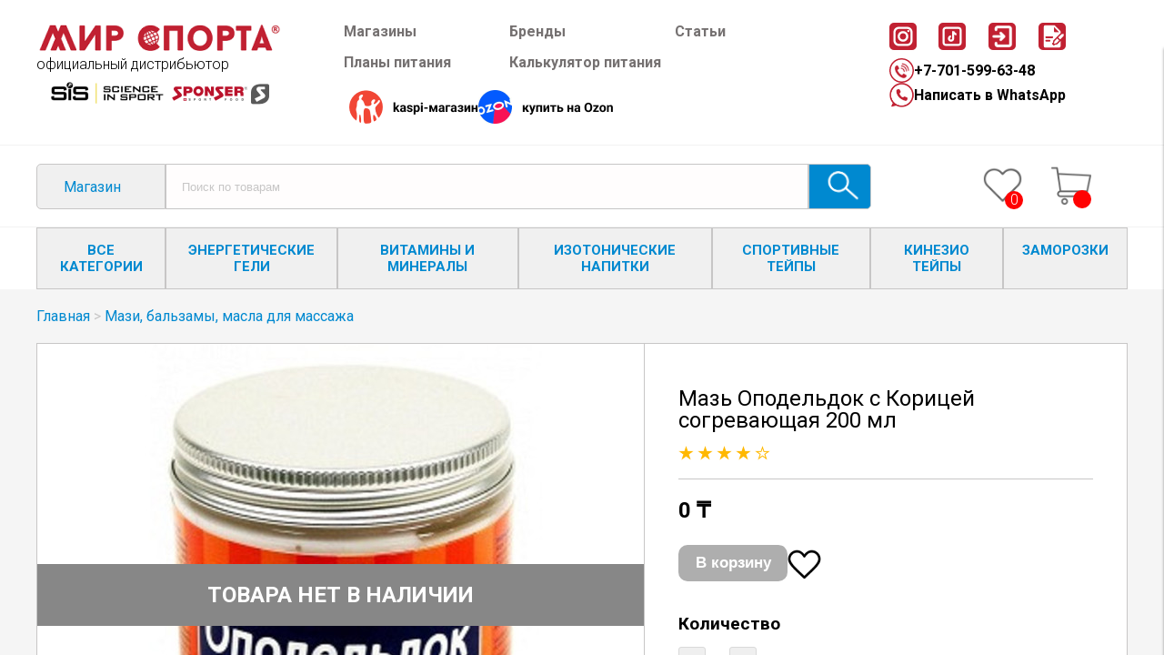

--- FILE ---
content_type: text/html; charset=utf-8
request_url: https://mir-sporta.kz/product/maz-opodeldok-s-koritsey-sogrevayuschaya-200-ml
body_size: 11760
content:
<!doctype html>
<html>
  <head><meta data-config="{&quot;product_id&quot;:109440166}" name="page-config" content="" /><meta data-config="{&quot;money_with_currency_format&quot;:{&quot;delimiter&quot;:&quot; &quot;,&quot;separator&quot;:&quot;.&quot;,&quot;format&quot;:&quot;%n %u&quot;,&quot;unit&quot;:&quot;₸&quot;,&quot;show_price_without_cents&quot;:1},&quot;currency_code&quot;:&quot;KZT&quot;,&quot;currency_iso_code&quot;:&quot;KZT&quot;,&quot;default_currency&quot;:{&quot;title&quot;:&quot;Казахстанский тенге&quot;,&quot;code&quot;:&quot;KZT&quot;,&quot;rate&quot;:&quot;0.151825&quot;,&quot;format_string&quot;:&quot;%n %u&quot;,&quot;unit&quot;:&quot;₸&quot;,&quot;price_separator&quot;:&quot;&quot;,&quot;is_default&quot;:true,&quot;price_delimiter&quot;:&quot;&quot;,&quot;show_price_with_delimiter&quot;:true,&quot;show_price_without_cents&quot;:true},&quot;facebook&quot;:{&quot;pixelActive&quot;:true,&quot;currency_code&quot;:&quot;KZT&quot;,&quot;use_variants&quot;:true},&quot;vk&quot;:{&quot;pixel_active&quot;:null,&quot;price_list_id&quot;:null},&quot;new_ya_metrika&quot;:true,&quot;ecommerce_data_container&quot;:&quot;dataLayer&quot;,&quot;common_js_version&quot;:null,&quot;vue_ui_version&quot;:null,&quot;feedback_captcha_enabled&quot;:&quot;1&quot;,&quot;account_id&quot;:535476,&quot;hide_items_out_of_stock&quot;:false,&quot;forbid_order_over_existing&quot;:true,&quot;minimum_items_price&quot;:null,&quot;enable_comparison&quot;:true,&quot;locale&quot;:&quot;ru&quot;,&quot;client_group&quot;:null,&quot;consent_to_personal_data&quot;:{&quot;active&quot;:false,&quot;obligatory&quot;:true,&quot;description&quot;:&quot;Настоящим подтверждаю, что я ознакомлен и согласен с условиями \u003ca href=&#39;/page/oferta&#39; target=&#39;blank&#39;\u003eоферты и политики конфиденциальности\u003c/a\u003e.&quot;},&quot;recaptcha_key&quot;:&quot;6LfXhUEmAAAAAOGNQm5_a2Ach-HWlFKD3Sq7vfFj&quot;,&quot;recaptcha_key_v3&quot;:&quot;6LcZi0EmAAAAAPNov8uGBKSHCvBArp9oO15qAhXa&quot;,&quot;yandex_captcha_key&quot;:&quot;ysc1_ec1ApqrRlTZTXotpTnO8PmXe2ISPHxsd9MO3y0rye822b9d2&quot;,&quot;checkout_float_order_content_block&quot;:false,&quot;available_products_characteristics_ids&quot;:null,&quot;sber_id_app_id&quot;:&quot;5b5a3c11-72e5-4871-8649-4cdbab3ba9a4&quot;,&quot;theme_generation&quot;:2,&quot;quick_checkout_captcha_enabled&quot;:false,&quot;max_order_lines_count&quot;:500,&quot;sber_bnpl_min_amount&quot;:1000,&quot;sber_bnpl_max_amount&quot;:150000,&quot;counter_settings&quot;:{&quot;data_layer_name&quot;:&quot;dataLayer&quot;,&quot;new_counters_setup&quot;:false,&quot;add_to_cart_event&quot;:true,&quot;remove_from_cart_event&quot;:true,&quot;add_to_wishlist_event&quot;:true},&quot;site_setting&quot;:{&quot;show_cart_button&quot;:true,&quot;show_service_button&quot;:false,&quot;show_marketplace_button&quot;:true,&quot;show_quick_checkout_button&quot;:true},&quot;warehouses&quot;:[{&quot;id&quot;:1449,&quot;title&quot;:&quot;Нур-Султан&quot;,&quot;array_index&quot;:0},{&quot;id&quot;:4833937,&quot;title&quot;:&quot;Мир Спорта (Ozon)&quot;,&quot;array_index&quot;:1}],&quot;captcha_type&quot;:&quot;google&quot;,&quot;human_readable_urls&quot;:false}" name="shop-config" content="" /><meta name='js-evnvironment' content='production' /><meta name='default-locale' content='ru' /><meta name='insales-redefined-api-methods' content="[]" /><script type="text/javascript" src="https://static.insales-cdn.com/assets/static-versioned/v3.72/static/libs/lodash/4.17.21/lodash.min.js"></script>
<!--InsalesCounter -->
<script type="text/javascript">
(function() {
  if (typeof window.__insalesCounterId !== 'undefined') {
    return;
  }

  try {
    Object.defineProperty(window, '__insalesCounterId', {
      value: 535476,
      writable: true,
      configurable: true
    });
  } catch (e) {
    console.error('InsalesCounter: Failed to define property, using fallback:', e);
    window.__insalesCounterId = 535476;
  }

  if (typeof window.__insalesCounterId === 'undefined') {
    console.error('InsalesCounter: Failed to set counter ID');
    return;
  }

  let script = document.createElement('script');
  script.async = true;
  script.src = '/javascripts/insales_counter.js?7';
  let firstScript = document.getElementsByTagName('script')[0];
  firstScript.parentNode.insertBefore(script, firstScript);
})();
</script>
<!-- /InsalesCounter -->
      <script>gtmDataLayer = []; gtmDataLayer.push({
      'ecommerce': {
        'detail': {
          'products': [{"id":"109440166","name":"Мазь Оподельдок с Корицей согревающая 200 мл","category":"Каталог/Спортивная медицина/Мази, бальзамы,  масла для массажа","price":"0.0"}]
         }
       }
    });</script>
      <!-- Google Tag Manager -->
      <script>(function(w,d,s,l,i){w[l]=w[l]||[];w[l].push({'gtm.start':
      new Date().getTime(),event:'gtm.js'});var f=d.getElementsByTagName(s)[0],
      j=d.createElement(s),dl=l!='dataLayer'?'&l='+l:'';j.async=true;j.src=
      'https://www.googletagmanager.com/gtm.js?id='+i+dl;f.parentNode.insertBefore(j,f);
      })(window,document,'script','gtmDataLayer','GTM-PVSD5QC');
      </script>
      <!-- End Google Tag Manager -->

    



<title>
  
  Мазь Оподельдок с Корицей согревающая 200 мл - купить по 0 ₸ | Интернет-магазин Мир-спорта
  
  
</title>



<!-- meta -->
<meta charset="UTF-8" />
<meta name="keywords" content='Мазь Оподельдок с Корицей согревающая 200 мл - купить по 0 ₸ | Интернет-магазин Мир-спорта' />
<meta name="description" content='Предлагаем купить Мазь Оподельдок с Корицей согревающая 200 мл. Доставка по РК.
☎️ +7701-599-63-48
Смотрите все товары в разделе «Мази, бальзамы,  масла для массажа»
' />
<meta name="robots" content="index,follow" />
<meta http-equiv="X-UA-Compatible" content="IE=edge,chrome=1" />
<meta name="viewport" content="width=device-width, initial-scale=1.0" />
<meta name="SKYPE_TOOLBAR" content="SKYPE_TOOLBAR_PARSER_COMPATIBLE" />



<!-- rss feed-->
<link rel="alternate" type="application/rss+xml" title="Блог" href="/blogs/blog.atom" />



<meta property="og:title" content="Мазь Оподельдок с Корицей согревающая 200 мл" />
<meta property="og:type" content="website" />
<meta property="og:url" content="https://mir-sporta.kz/product/maz-opodeldok-s-koritsey-sogrevayuschaya-200-ml" />


<meta property="og:image" content="https://static.insales-cdn.com/images/products/1/7872/167100096/compact_49836579_w0_h0_opodeldok_red.jpg" />




<!-- icons-->
<link rel="icon" type="image/x-icon" sizes="16x16" href="https://static.insales-cdn.com/assets/1/3042/1625058/1767082685/favicon.ico" />

<!-- fixes -->
<script src="https://static.insales-cdn.com/assets/1/3042/1625058/1767082685/modernizr-custom.js"></script>
<!--[if IE]>
<script src="//html5shiv.googlecode.com/svn/trunk/html5.js"></script><![endif]-->
<!--[if lt IE 9]>
<script src="//css3-mediaqueries-js.googlecode.com/svn/trunk/css3-mediaqueries.js"></script>
<![endif]-->
<script src="https://code.jquery.com/jquery-3.6.0.min.js"></script>

    

<link href="//fonts.googleapis.com/css?family=Roboto:100,300,400,700&subset=cyrillic"
  rel="stylesheet" />




<link href="//code.ionicframework.com/ionicons/2.0.1/css/ionicons.min.css" crossorigin="anonymous" rel="stylesheet" />
<link href="//maxcdn.bootstrapcdn.com/font-awesome/4.6.3/css/font-awesome.min.css" rel="stylesheet" />
<link href="https://static.insales-cdn.com/assets/1/3042/1625058/1767082685/theme.css" rel="stylesheet" type="text/css" />
<link href="https://static.insales-cdn.com/assets/1/3042/1625058/1767082685/new_style.css" rel="stylesheet" type="text/css" />

<!-- fixes -->
<link href="https://static.insales-cdn.com/assets/1/3042/1625058/1767082685/ie.css" rel="stylesheet" type="text/css" />


<link rel="stylesheet" href="https://unpkg.com/flickity@2/dist/flickity.min.css">
<style>
  .card-fav-button.favorites-added {
    display: block;
    width: 24px;
    height: 24px;
    background-image: url("https://static.insales-cdn.com/assets/1/3042/1625058/1767082685/heart-red.png");
  }

  .card-fav-button.favorites-not-added {
    display: block;
    width: 28px;
    height: 26px;
    background-image: url("https://static.insales-cdn.com/assets/1/3042/1625058/1767082685/heart.png");
  }

  .pl-15 {
    padding-left: 15px;
  }

  .top-contacts {
    display: flex;
    flex-direction: row;
    flex-wrap: nowrap;
    justify-content: flex-start;
    align-items: center;
    align-content: stretch;
    column-gap: 5px;
  }

  .top-contacts a {
    text-decoration: none;
    color: #000;
    font-weight: bold;
  }


@media(max-width:576px) {
    .main-header {
      padding-top: 35px;
    }
  }

 
</style>

    <script type="text/javascript" src="https://static.insales-cdn.com/assets/common-js/common.v2.25.28.js"></script>
  <meta name='product-id' content='109440166' />
</head>
  <body class="adaptive" data-multi-lang="false">
    <div class="top-toolbar">
  <div class="row pl-5">
    <div class="cell-sm-4"><a
        href="/"><img src="https://static.insales-cdn.com/assets/1/3042/1625058/1767082685/logo.png" width="140px" class="logotype-image" alt="Интернет-магазин Мир-спорта" title="Интернет-магазин Мир-спорта"/></a>
    </div>
    <div class="cell-sm-3"><a href="https://mir-sporta.kz/page/SIS?utm_source=header_logo" target="_blank"><img src="https://static.insales-cdn.com/assets/1/3042/1625058/1767082685/sis-logo.png" alt="SIS" class="logotype-image" alt="SIS" title="SIS"/></a>
    </div>
    <div class="cell-sm-3"><a href="https://mir-sporta.kz/page/sponser?utm_source=header_logo" target="_blank"><img src="https://static.insales-cdn.com/assets/1/3042/1625058/1767082685/sponser-logo.png" alt="Sponser" class="logotype-image" alt="Sponser" title="Sponser"/></a>
    </div>
    <div class="mobile-toolbar cell-sm-2">
      <button class="button left-toolbar-trigger" type="button"><img src="https://static.insales-cdn.com/assets/1/3042/1625058/1767082685/burger-menu.svg" class="logotype-image" alt="Меню" title="Меню"/></button>
    </div><!-- /.mobile-toolbar -->

    



  </div>
  <div class="row pl-15 top-contacts">
    <img src="https://static.insales-cdn.com/files/1/3694/28986990/original/wp.png" alt="WhatsApp" />
    <a href="https://wa.me/77015996348?text=">Написать в WhatsApp</a>
    <img src="https://static.insales-cdn.com/files/1/3693/28986989/original/phone.png" alt="Иконка телефона" />
    <a href="tel:+77015996348">+7-701-599-63-48</a>
  </div>
</div><!-- /.top-toolbar -->

    <div class="page-wrapper">
      <div class="page-inner">
        <div class="main-toolbar hide-sm bar">
  <div class="main-toolbar-inner container bar-flex">
    <div>
      <a title="Интернет-магазин Мир-спорта" href="/" class="logotype-link">
        <img
          src="https://static.insales-cdn.com/assets/1/3042/1625058/1767082685/logo.png"
          class="logotype-image"
          alt="Интернет-магазин Мир-спорта"
          title="Интернет-магазин Мир-спорта"
        >
      </a>
      <br>
      официальный диcтрибьютор<br>
      <div class="logo-brands">
        <a href="https://mir-sporta.kz/page/SIS?utm_source=header_logo" target="_blank"
          ><img src="https://static.insales-cdn.com/files/1/5403/36476187/original/sis-logo-white.png" alt="SIS" title="SIS"
        ></a>
        <a href="https://mir-sporta.kz/page/sponser?utm_source=header_logo" target="_blank"
          ><img src="https://static.insales-cdn.com/files/1/5404/36476188/original/sponser-logo.png" alt="Sponser" title="Sponser"
        ></a>
      </div>
    </div>
    <div>
      <div class="new_menu">
        <div class="menu_link_1"><a href="https://mir-sporta.kz/page/payment-2">Магазины</a></div>
        <div class="menu_link_2"><a href="https://mir-sporta.kz/page/proizvoditeli">Бренды</a></div>
        <div class="menu_link_3"><a href="https://mir-sporta.kz/blogs/poleznaya-informatsiya">Статьи</a></div>
        <div class="menu_link_4"><a href="https://mir-sporta.kz/page/plany_pitaniya">Планы питания </a></div>
        <div class="menu_link_5"><a href="#">Калькулятор питания</a></div>
      </div>
      <div class="header-markets">
        <a href="https://kaspi.kz/shop/search/?q=%3AallMerchants%3A17173260" target="_blank"
          ><img src="https://static.insales-cdn.com/assets/1/3042/1625058/1767082685/kaspi_header.png" alt="kaspi-магазин" title="kaspi-магазин"
        ></a>
        <a href="https://ozon.kz/seller/ip-mir-sporta-3353620/?miniapp=seller_3353620" target="_blank"
          ><img src="https://static.insales-cdn.com/assets/1/3042/1625058/1767082685/ozon_header.png" alt="купить на Ozon" title="купить на Ozon"
        ></a>
      </div>
    </div>
    <div class="menu-right">
      <div class="header_icons">
        <a href="https://www.instagram.com/mir_sporta/"
          ><img width="30px" height="30px" src="https://static.insales-cdn.com/files/1/5795/37066403/original/top-insta.svg" alt="Instagram" title="Instagram"
        ></a>
        <a href="https://www.tiktok.com/@mir_sporta.kz?_t=8d80o6OMtN7"
          ><img width="30px" height="30px" src="https://static.insales-cdn.com/files/1/5796/37066404/original/top-tiktok.svg" alt="Tiktok" title="Tiktok"
        ></a>
        <!-- 
          <a class="lang-switch" href="?lang=ru">ru</a>
        
          <a class="lang-switch" href="?lang=kz">kz</a>
         -->
        
          <a href="/client_account/login"
            ><img
              width="30px"
              height="30px"
              src="https://static.insales-cdn.com/files/1/6021/37066629/original/top-sign-in.svg"
              alt="Вход"
              title="Вход"></a
          >
          <a href="/client_account/contacts/new"
            ><img
              width="30px"
              height="30px"
              src="https://static.insales-cdn.com/files/1/6020/37066628/original/top-sign-up.svg"
              alt="Регистрация"
              title="Регистрация"
          ></a>
      </div>
      <div class="header-contacts">
        <span>
          <img width="27px" src="https://static.insales-cdn.com/files/1/5750/37066358/original/top-phone.svg">
          <a href="tel:+77015996348">+7-701-599-63-48</a>
        </span>
        <span>
          <img width="27px" src="https://static.insales-cdn.com/files/1/5749/37066357/original/top-wp.svg">
          <a href="https://wa.me/77015996348?text=">Написать в WhatsApp</a>
        </span>
      </div>
      <!--
        <div class="social">
          <a href="https://www.instagram.com/mir_sporta/"
            ><img width="34px" height="34px" src="https://static.insales-cdn.com/assets/1/3042/1625058/1767082685/insta.svg" alt="Instagram" title="Instagram"
          ></a>
          <a href="https://www.tiktok.com/@mir_sporta.kz?_t=8d80o6OMtN7"
            ><img width="30px" height="30px" src="https://static.insales-cdn.com/assets/1/3042/1625058/1767082685/tiktok.svg" alt="Tiktok" title="Tiktok"
          ></a>
        </div>
        <div class="langs">
          
            <a class="lang-switch" href="?lang=ru">ru</a>
          
            <a class="lang-switch" href="?lang=kz">kz</a>
          
        </div>
        <div class="login_block">
          
            <img src="https://static.insales-cdn.com/files/1/1755/32048859/original/login.svg" alt="Войти" title="Войти"><br>
            <a href="/client_account/login">Вход</a> / <a href="/client_account/contacts/new">Регистрация</a>
        </div>
      -->
    </div>
  </div>
</div>
<!-- /.main-toolbar -->

<header class="main-header">
  <div class="container">
    <div class="search-bar">
      <div class="search-field cell-xl-10 cell-xs-8 cell-mc-8">
        <div>
          <button class="shop-button" onclick="window.location.href='https://mir-sporta.kz/';">Магазин</button>
        </div>
        <div>
          <form action="/search" method="get" class="searchform">
            <input
              class="searchfield"
              type="text"
              placeholder="Поиск по товарам"
              name="q"
              value=""
            >
            <button class="search-button" type="submit">
              <img src="https://static.insales-cdn.com/assets/1/3042/1625058/1767082685/search.svg" alt="Найти" title="Найти">
            </button>
          </form>
        </div>
        <div>
          <a class="close-search" href="#"><img src="https://static.insales-cdn.com/assets/1/3042/1625058/1767082685/close-search.svg"></a>
        </div>
      </div>
      <div class="user-icons cell-xl-2 cell-xs-4 cell-mc-4">
        
        <a href="/favorites"
          ><span class="cart-num"
            ><img src="https://static.insales-cdn.com/assets/1/3042/1625058/1767082685/fav.svg" alt="Избранное" title="Избранное"
            ><span data-ui-favorites-counter class="orders-num"></span></span
        ></a>
        <a href="/cart_items"
          ><span class="cart-num"
            ><img src="https://static.insales-cdn.com/assets/1/3042/1625058/1767082685/cart.svg" alt="Корзина" title="Корзина"
            ><span class="shopcart-counter js-shopcart-amount orders-num"></span></span
        ></a>
      </div>
    </div>
  </div>
</header>

<script>
  $(document).ready(function() {
      $('.close-search').on('click', function() {
          $('.searchfield').val('');
      });
  });
</script>


              <div class="hidden-sm container main-menu">
      <a href="https://mir-sporta.kz/collection/all" class="m-item">ВСЕ КАТЕГОРИИ</a>
      <a href="https://mir-sporta.kz/collection/energeticheskie-geli" class="m-item">ЭНЕРГЕТИЧЕСКИЕ ГЕЛИ</a>
      <a href="https://mir-sporta.kz/collection/vitaminy-i-mineraly" class="m-item">ВИТАМИНЫ И МИНЕРАЛЫ</a>
      <a href="https://mir-sporta.kz/collection/izotoniki-i-gipotoniki" class="m-item">ИЗОТОНИЧЕСКИЕ НАПИТКИ</a>
      <a href="https://mir-sporta.kz/collection/sportivnye-teypy" class="m-item">СПОРТИВНЫЕ ТЕЙПЫ</a>
      <a href="https://mir-sporta.kz/collection/kinozitapes" class="m-item">КИНЕЗИО ТЕЙПЫ</a>
      <a href="https://mir-sporta.kz/collection/thermoterapy" class="m-item">ЗАМОРОЗКИ</a>
      </div>


        
          <div class="only-mobile"><div class="mob-buttons">
    <a href="https://mir-sporta.kz/collection/all" class="mob-button"><img src="https://static.insales-cdn.com/files/1/2068/32049172/original/catalog.svg" height="20px">Каталог товаров
        <img class="play-button" height="20px" src="https://static.insales-cdn.com/assets/1/3042/1625058/1767082685/play.svg" align="right"></a>
    <a href="https://mir-sporta.kz/blogs/aktsii" class="mob-button"><img src="https://static.insales-cdn.com/files/1/2070/32049174/original/percent.svg" height="20px">Акции</a>
</div></div>
        

        <style type="text/css">
.flickity-page-dots {
    bottom: 20px;
}

.fav-button.favorites-added {
    display: block;
    width: 37px;
    height: 37px;
    background-image: url("https://static.insales-cdn.com/files/1/7433/29064457/original/fav1.png");
}

.fav-button.favorites-not-added {
    display: block;
    width: 37px;
    height: 37px;
    background-image: url("https://static.insales-cdn.com/files/1/7432/29064456/original/fav2.png");
}

.product-tabs-menu a {
    text-decoration: none;
}
</style>

<div class="product-bg" data-product-id="109440166">

    <div class="product-container">
        <div class="product-crumbs"><a href="/">Главная</a> >
            
            
            <a href="/collection/massazhnie-masla">Мази, бальзамы,  масла для массажа</a>
            
            
        </div>
        <div class="product-box items-page-flex">
            <div class="item-images">

                
                <div class="no-product">
                    Товара нет в наличии
                </div>
                
                
                
                <div align="center"><img src="https://static.insales-cdn.com/images/products/1/7872/167100096/large_49836579_w0_h0_opodeldok_red.jpg"></div>
                
                
            </div>
            <div class="item-description">
                <form action="/cart_items" method="post" data-product-id="109440166">
                    <div class="item-title-fav">
                        <h1 class="item-title">Мазь Оподельдок с Корицей согревающая 200 мл</h1><a class="fav-button-mobile" href="#" data-ui-favorites-trigger="109440166"></a>
                    </div>

                    <div class="rating title-border">
                        
                        
                        
                        
                        <img width="17px" src="https://static.insales-cdn.com/assets/1/3042/1625058/1767082685/star.png" />
                        
                        
                        
                        <img width="17px" src="https://static.insales-cdn.com/assets/1/3042/1625058/1767082685/star.png" />
                        
                        
                        
                        <img width="17px" src="https://static.insales-cdn.com/assets/1/3042/1625058/1767082685/star.png" />
                        
                        
                        
                        <img width="17px" src="https://static.insales-cdn.com/assets/1/3042/1625058/1767082685/star.png" />
                        
                        
                        
                        <img width="17px" src="https://static.insales-cdn.com/assets/1/3042/1625058/1767082685/nostar.png" />
                        
                        
                    </div>
                    <div class="mobile-desc">
                        <div class="mobile-desc-column">
                            
                            <div class="item-price">0 ₸</div>
                            


                            <div class="hide">
                                <div class="product__sku">
                                    <span data-product-card-sku='{"skuLabel": "Артикул."}'></span>
                                </div>
                                <span data-product-card-available='{"availableText": "Товар в наличии",      "notAvailableText": "Нет в наличии"}'></span>

                                <div data-product-card-old-price></div>
                                <div data-product-card-price></div>



                                <input type="text" name="comment" value="">


                            </div>
                            <div class="item-add-fav">
                                <button type="submit" disabled class="add-to-cart-button" data-item-add>В корзину</button>
                                <a class="fav-button" href="#" data-ui-favorites-trigger="109440166"></a>
                            </div>

                            <div class="item-nums-title">Количество</div>
                            <div data-quantity data-min="1" class="item-nums">
                                <button class="item-count-button" data-quantity-change="-1"><i class="icon ion-ios-minus-empty"></i></button>
                                <input type="text" name="quantity" value="1" class="item-nums-input" />
                                <button class="item-count-button" data-quantity-change="1"><i class="icon ion-ios-plus-empty"></i></button>
                            </div>
                            
                            <input type="hidden" name="variant_id" value="187558346" />
                            

                            
                            <button class="hide" data-quick-checkout="[data-product-id='109440166']">
                                Купить в 1 клик
                            </button>
                            
                </form>
            </div>
            <div class="mobile-desc-column">
                <div class="item-short-desc">Краткое описание:</div>
                <div class="short-desc">Мазь Оподельдок с Корицей согревающая 200 мл</div>
            </div>
        </div>
    </div>
</div>

<div class="product-box p40">
    <ul class="tabs-menu product-tabs-menu hidden-sm">

        

        
        
        <li class="tabs-item menu-item active">
            <a href="#product-description" data-toggle="tabs" class="tabs-link menu-link">Описание</a>
        </li>
        

        
        <li class="tabs-item menu-item ">
            <a href="#product-characteristics" data-toggle="tabs" class="tabs-link menu-link">Характеристики</a>
        </li>
        

        
        <li class="tabs-item menu-item ">
            <a href="#product-reviews" data-toggle="tabs" class="tabs-link menu-link">Отзывы</a>
        </li>
        

    </ul><!-- /.product-tabs-menu -->

    <div class="tabs-list product-tabs-list">

        

        
        
        <div id="product-description" class="tab-block active">
            <div class="mobile-tabs-title only-mobile">Описание</div>
            <div class="editor mobile-tabs-content">
                <div class="spoiler">
                    <div class="spoiler-content">
                        <div class="stripped-content">
                            Согревающая мазь Refit Оподельдок с корицей 200мл. Если Ваши мышцы нуждаются в тепле, используйте согревающий Оподельдок с Корицей. Этот тип...
                        </div>
                        <div class="full-content" style="display: none;">
                            <p>Согревающая мазь Refit Оподельдок с корицей 200мл. </p><p>Если Ваши мышцы нуждаются в тепле, используйте согревающий Оподельдок с Корицей. </p><p>Этот тип традиционного Оподельдок содержит Капсайцин, который улучшает циркуляцию крови, Имбирь - для облегчения боли и воспалений, вызванных артритом и Корицу, которая прогревает кожу и расслабляет напряжённые мышцы. </p><p>Мазь также включает в свой состав лекарственные экстракты розмарина и лаванды. </p><p>Розмарин расслабляет Ваши суставы и мышцы. </p><p>Лаванда улучшает циркуляцию крови. </p><p>Другим важным компонентом является Камфара, которая мягко согревает и антисептически. </p><p>Применяйте Оподельдок 3-4 раза в день или по необходимости.</p>
                        </div>
                    </div>
                    <a class="spoiler-toggle" href="#">Показать полностью</a>
                </div>

                <script>
                $(document).ready(function() {
                    $('.spoiler-toggle').click(function(e) {
                        e.preventDefault();
                        var spoiler = $(this).closest('.spoiler');
                        spoiler.find('.stripped-content').hide();
                        spoiler.find('.full-content').slideDown();
                        $(this).fadeOut();
                    });
                });
                </script>
            </div>
        </div><!-- /#product-description -->
        

        
        <div id="product-characteristics" class="tab-block ">
            <div class="mobile-tabs-title only-mobile">Характеристики</div>
            <div class="editor with-styled-table mobile-tabs-content">
                <table class="table properties-table table-bordered table-striped table-hover">

                    
                    <tr>
                        <td>Производитель</td>
                        <td>
                            
                            <span class="property-value">REFIT</span>
                            
                        </td>
                    </tr>
                    
                    <tr>
                        <td>Тип</td>
                        <td>
                            
                            <span class="property-value">Обезболивающие и массажные масла</span>
                            
                        </td>
                    </tr>
                    
                    <tr>
                        <td>Размер/Объем</td>
                        <td>
                            
                            <span class="property-value">200 мл</span>
                            
                        </td>
                    </tr>
                    

                </table>
            </div>
        </div><!-- /#product-characteristics -->
        

        
        <div id="product-reviews" class="tab-block ">
            <div class="mobile-tabs-title only-mobile">Отзывы</div>
            <div class="mobile-tabs-content">
                

<form class="review-form" method="post" action="/product/maz-opodeldok-s-koritsey-sogrevayuschaya-200-ml/reviews#review_form" enctype="multipart/form-data">


<div id="review_form">

  

  

  <div
    class="reviews-form-wrapper dropdown ">

    <button type="button" data-toggle="collapse"
            class="button button-default dropdown-toggle js-toggle review-form-toggle" data-target="parent">
      Оставить отзыв
    </button>

    <div class="dropdown-block">

      <div class="form collapsible js-review-wrapper">

        <div class="form-row name-row row ">
          <div class="cell-xl-2 cell-sm-4 cell-xs-12">
            <label class="form-label">Имя <span class="text-error">*</span> </label>
          </div>
          <div class="cell-xl-10 cell-sm-8 cell-xs-12">
            <input name="review[author]" value="" type="text" class="form-field input-field"/>
          </div>
        </div><!-- /.name-row -->

        <div class="form-row email-row row ">
          <div class="cell-xl-2 cell-sm-4 cell-xs-12">
            <label class="form-label">E-mail <span class="text-error">*</span> </label>
          </div>
          <div class="cell-xl-10 cell-sm-8 cell-xs-12">
            <input name="review[email]" value="" type="text" class="form-field input-field"/>
          </div>
        </div><!-- /.email-row -->

        <div class="form-row message-row row ">
          <div class="cell-xl-2 cell-sm-4 cell-xs-12">
            <label class="form-label">Сообщение <span class="text-error">*</span> </label>
          </div>
          <div class="cell-xl-10 cell-sm-8 cell-xs-12">
            <textarea name="review[content]" class="form-field textarea-field"></textarea>
          </div>
        </div><!-- /.message-row -->

        
          <div class="form-row captcha-row row ">
            <div class="cell-xl-2 cell-sm-4 cell-xs-12">
              <label class="form-label">Капча <span class="text-error">*</span> </label>
            </div>
            <div class="cell-xl-10 cell-sm-8 cell-xs-12">
              <div id="captcha_challenge" class="input-captcha">
                <script src='https://www.google.com/recaptcha/api.js?hl=ru' async defer></script><div class='g-recaptcha' data-sitekey='6LfXhUEmAAAAAOGNQm5_a2Ach-HWlFKD3Sq7vfFj' data-callback='onReCaptchaSuccess'></div>
              </div>
            </div>
          </div><!-- /.captcha-row -->
        

        <div class="form-row rating-row row">
          <div class="cell-xl-2 cell-sm-4 cell-xs-12">
            <label class="form-label">Оценка / </label>
          </div>
          <div class="cell-xl-10 cell-sm-8 cell-xs-12">
            <div class="star-rating-wrapper">
              <div class="star-rating">
                
                
                  <input name="review[rating]" id="star5" type="radio" class="star-radio" value="5" />
                  <label title="5" for="star5" class="star-label"></label>
                  
                
                  <input name="review[rating]" id="star4" type="radio" class="star-radio" value="4" />
                  <label title="4" for="star4" class="star-label"></label>
                  
                
                  <input name="review[rating]" id="star3" type="radio" class="star-radio" value="3" />
                  <label title="3" for="star3" class="star-label"></label>
                  
                
                  <input name="review[rating]" id="star2" type="radio" class="star-radio" value="2" />
                  <label title="2" for="star2" class="star-label"></label>
                  
                
                  <input name="review[rating]" id="star1" type="radio" class="star-radio" value="1" />
                  <label title="1" for="star1" class="star-label"></label>
                  
                
              </div>
            </div>
          </div>
        </div><!-- /.rating-row -->

        <div class="form-row notice-row row">
          <div class="cell-xl-10 cell-sm-8 push-xl-2 push-xs-0">
            
              <p class="text-info">
                <i class="fa fa-warning"></i>
                Перед публикацией отзывы проходят модерацию
              </p>
            
          </div>
        </div><!-- /.notice-row -->

        <div class="form-row row">
          <div class="cell-xl-10 cell-sm-8 cell-sm-12 push-xl-2 push-sm-0">
            <button type="submit" class="button button-primary">
              <span class="button-text">Отправить</span>
            </button>
          </div>
        </div>

      </div><!-- /#review_form -->

    </div><!-- /.dropdown-block -->

  </div><!-- /.reviews-form-wrapper -->

</div><!-- /#review_form -->


</form>

            </div>
        </div><!-- /#product-comment -->
        

    </div><!-- /.product-tabs-list -->
</div>







</div>
</div>


      </div>

      <div class="footer_new hide-sm">
  <div class="container footer-content">
    <div class="cell-xl-2">
      <a href="https://mir-sporta.kz/" class="footerlink">Главная</a>
      <a href="https://mir-sporta.kz/blogs/aktsii" class="footerlink">Акции</a>
    </div>
    <div class="cell-xl-2">
      <a href="https://mir-sporta.kz/page/about-us" class="footerlink">О нас</a>
      <a href="https://mir-sporta.kz/page/feedback" class="footerlink">Обратная связь</a>
    </div>
    <div class="cell-xl-2">
      <a href="https://mir-sporta.kz/blogs/poleznaya-informatsiya" class="footerlink">Блог</a>
    </div>
    <div class="cell-xl-2">
      <a href="https://mir-sporta.kz/page/rekvizity" class="footerlink">Реквизиты</a>
      <a href="#" class="footerlink">Условия обмена и возврата</a>
    </div>
    <div class="cell-xl-2">
      <a href="https://mir-sporta.kz/page/privacy_policy" class="footerlink">Политика конфиденциальности</a>
      <a href="https://mir-sporta.kz/page/agreement" class="footerlink">Пользовательское соглашение</a>
    </div>
    <div class="cell-xl-2">
      <a href="tel:+77015996348" class="footer-contacts">+7-701-599-63-48</a><br>
      <a href="tel:+77076761525" class="footer-contacts">+7-707-676-15-25</a><br>
      <a href="mailto:info@sportalemi.kz" class="footer-contacts"><u>info@sportalemi.kz</u></a>
    </div>
  </div>
</div>

<div class="only-mobile">
<div class="mobile-footer">
  <div>
    <a href="https://mir-sporta.kz/page/payment-2" class="mob-footer-link">Доставка</a><br>
    <a href="https://mir-sporta.kz/page/sposoby-oplaty" class="mob-footer-link">Оплата</a><br>
    <a href="https://mir-sporta.kz/page/rekvizity" class="mob-footer-link">Реквизиты</a>
  </div>
  <div>
    <div class="langs">
    
    <a class="lang-switch" href="?lang=ru">ru</a>
  	
    <a class="lang-switch" href="?lang=kz">kz</a>
  	
    </div>
    <div class="mob-social">
      <a href="https://www.instagram.com/mir_sporta/"><img id="insta" src="https://static.insales-cdn.com/assets/1/3042/1625058/1767082685/insta.svg" alt="Instagram" title="Instagram"/></a>
      <a href="https://www.tiktok.com/@mir_sporta.kz?_t=8d80o6OMtN7"><img id="tiktok" src="https://static.insales-cdn.com/assets/1/3042/1625058/1767082685/tiktok.svg" alt="Tiktok" title="Tiktok"/></a>
    </div>
  </div>
  <div align="right">
    <a href="tel:+77015996348" class="mob-footer-contacts">+7-701-599-63-48</a><br>
    <a href="tel:+77076761525" class="mob-footer-contacts">+7-707-676-15-25</a><br>
    <a href="mailto:info@sportalemi.kz" class="mob-footer-contacts"><u>info@sportalemi.kz</u></a>
  </div>
  <div style="width:120px;">
     
  </div>
</div>
</div>


<div class="soon" id="red">⚠️ На сайте идут технические работы</div>


    </div>

    <div class="left-toolbar">
<img src="https://static.insales-cdn.com/assets/1/3042/1625058/1767082685/close.svg" alt="Иконка закрытия" class="left-toolbar-trigger pointer" align="right"/>
<br>

<a href="/client_account/login" class="left-menu-link">Вход</a>
<a href="/client_account/contacts/new" class="left-menu-link">Регистрация</a>

<a href="https://mir-sporta.kz/page/payment-2" class="left-menu-link">Доставка</a>
<a href="https://mir-sporta.kz/page/sposoby-oplaty" class="left-menu-link">Оплата</a>
<a href="https://mir-sporta.kz/page/rekvizity" class="left-menu-link">Реквизиты</a>
<a href="https://mir-sporta.kz/blogs/poleznaya-informatsiya" class="left-menu-link">Блог</a>
<a href="#" class="left-menu-link">Планы питания</a>
<a href="https://www.instagram.com/mir_sporta/" class="left-menu-link">Instagram</a>
<a href="https://mir-sporta.kz/page/contacts" class="left-menu-link">Адреса магазинов</a>
<a href="#" class="left-menu-link">Язык</a>


</div><!-- /.left-toolbar -->

<div class="left-toolbar-overlay"></div><!-- /.left-toolbar-overlay -->


    <div class="modals hidden-xl">

  <div id="js-preorder-modal" class="modal mfp-with-anim">
    <div class="modal-inner">

      <div class="modal-header block-header">
        <h3>Заказ товара по почте</h3>
      </div>

      <form class="js-preorder-form" class="form" action="/feedback" method="post ">

        <input type="hidden" name="subject" value="Заказ товара по почте">
        <input type="hidden" name="from" value="">
        <input class="js-product-title-input" type="hidden" name="content" value="Мазь Оподельдок с Корицей согревающая 200 мл ()">

        

        <div class="form-row row">
          <label class="form-label cell-xl-4 cell-xs-12">
            Имя<span class="required">*</span>
          </label>
          <div class="cell-xl-8 cell-xs-12">
            <input name="name" type="text" class="form-field input-field" />
          </div>
        </div>

        <div class="form-row row">
          <label class="form-label cell-xl-4 cell-xs-12">
            Телефон<span class="required">*</span>
          </label>
          <div class="cell-xl-8 cell-xs-12">
            <input name="phone" type="text" class="form-field input-field phone-mask" />
          </div>
        </div>

        <div class="form-row row">
          <div class="cell-xl-12">
            <div class="js-recaptcha-field"></div>
          </div>
        </div>

        <div class="form-row row">
          <div class="cell-xl-4 cell-xl-12 push-xl-4 push-xs-0">
            <button type="submit" class="button button-primary">
              <span class="button-text">Отправить</span>
            </button>
          </div>
        </div>

      </form><!-- /#preorder-form -->

    </div>
  </div><!-- /#preorder-modal -->

</div><!-- /.modals -->


    <script type="text/javascript" src="https://static.insales-cdn.com/assets/common-js/common.v2.25.28.js"></script>
<script>

  Site.cart_url = '/cart_items';

  Site.product_status = 'hide';

  Site.product_not_available_hide = '';

  Site.template = 'product';

  Site.cards_crop_off = '1';

  Products.setConfig({
    filtered: false,
    decimal: {
      mmt: 0, // мм
      cmt: 0, // см
      dmt: 0, // дм
      mtr: 0, // м
      kmt: 0, // км
      mtk: 0, // м2
      dmk: 0, // дм2
      mlt: 0, // мл
      cmq: 0, // см3
      ltr: 0, // л
      dmq: 0, // дм3
      mtq: 0, // м3
      grm: 0, // г
      kgm: 3, // кг
      tne: 0, // т
      hur: 0, // ч
      nbb: 0, // боб
      lef: 1, // л.
      set: 0, // набор
      npr: 0, // пар
      npl: 0, // рул
      nmp: 0, // упак
      dzp: 0, // дюжина упак
      cnp: 0, // 100 упак
      pce: 0, // шт
      cen: 0, // 100 шт
      mil: 0, // тыс. шт
      box: 0, // ящ
      sct: 0, // секц
      btl: 0 // флак
    }
  });

  Site.messages = {
    "cartIsEmpty": "Ваша корзина пуста",
    "productAddedToCart": "Товар добавлен в корзину",
    "productRemovedFromCart": "Товар удален из корзины",
    "productAddedToComparison": "Товар добавлен в сравнение",
    "productRemovedFromComparison": "Товар удален из сравнения",
    "maximumNumberOfComparable": "Достигнуто максимальное количество сравниваемых товаров",
    "comparisonIsEmpty": "Список сравнения пуст",
    "imageNotUploaded": "Изображение не загружено",
    "labelArticle": "Артикул",
    "button_close": "Закрыть",
    "button_submit": "Отправить"
  };

  

  Site.promoSlider = {
    autoPlay: true,
    autoPlayTime: 3000
  };
</script>

<script src="https://static.insales-cdn.com/assets/1/3042/1625058/1767082685/theme.js"></script>

<script src="https://unpkg.com/flickity@2/dist/flickity.pkgd.min.js"></script>

  <script src="//code.jivo.ru/widget/mDVKysQRMB" async></script>      <!-- Google Tag Manager (noscript) -->
      <noscript><iframe src="https://www.googletagmanager.com/ns.html?id=GTM-PVSD5QC"
      height="0" width="0" style="display:none;visibility:hidden"></iframe></noscript>
      <!-- End Google Tag Manager (noscript) -->
      <!-- Yandex.Metrika counter -->
      <script type="text/javascript" >
        (function(m,e,t,r,i,k,a){m[i]=m[i]||function(){(m[i].a=m[i].a||[]).push(arguments)};
        m[i].l=1*new Date();
        for (var j = 0; j < document.scripts.length; j++) {if (document.scripts[j].src === r) { return; }}
        k=e.createElement(t),a=e.getElementsByTagName(t)[0],k.async=1,k.src=r,a.parentNode.insertBefore(k,a)})
        (window, document, "script", "https://mc.yandex.ru/metrika/tag.js", "ym");

        ym(49231066, "init", {
             clickmap:true,
             trackLinks:true,
             accurateTrackBounce:true,
             webvisor:true,
             ecommerce:"dataLayer"
        });
      </script>
                                  <script type="text/javascript">
                            window.dataLayer = window.dataLayer || [];
                            window.dataLayer.push({"ecommerce":{"currencyCode":"KZT","detail":{"products":[{"id":109440166,"name":"Мазь Оподельдок с Корицей согревающая 200 мл","category":"Каталог/Спортивная медицина/Мази, бальзамы,  масла для массажа","price":0.0}]}}});
                            </script>

      <noscript><div><img src="https://mc.yandex.ru/watch/49231066" style="position:absolute; left:-9999px;" alt="" /></div></noscript>
      <!-- /Yandex.Metrika counter -->
    <!-- Facebook Pixel Code -->
      <script>
        !function(f,b,e,v,n,t,s)
        {if(f.fbq)return;n=f.fbq=function(){n.callMethod?
        n.callMethod.apply(n,arguments):n.queue.push(arguments)};
        if(!f._fbq)f._fbq=n;n.push=n;n.loaded=!0;n.version='2.0';
        n.agent='plinsales';n.queue=[];t=b.createElement(e);t.async=!0;
        t.src=v;s=b.getElementsByTagName(e)[0];
        s.parentNode.insertBefore(t,s)}(window, document,'script',
        'https://connect.facebook.net/en_US/fbevents.js');
        fbq('init', 550083059110860);
        fbq('track', 'PageView');
      </script>
      <noscript><img height="1" width="1" style="display:none"
        src="https://www.facebook.com/tr?id=550083059110860&ev=PageView&noscript=1"
      /></noscript>
    <!-- End Facebook Pixel Code -->
      <!-- Facebook Pixel ViewContent Event -->
        <script>
          fbq('track', 'ViewContent', {"currency":"KZT","content_name":"Мазь Оподельдок с Корицей согревающая 200 мл","content_category":"Каталог/Спортивная медицина/Мази, бальзамы,  масла для массажа","content_type":"product","value":0.0,"content_ids":[187558346]});
        </script>
      <!-- End Facebook Pixel ViewContent Event -->
</body>
</html>


--- FILE ---
content_type: text/html; charset=utf-8
request_url: https://www.google.com/recaptcha/api2/anchor?ar=1&k=6LfXhUEmAAAAAOGNQm5_a2Ach-HWlFKD3Sq7vfFj&co=aHR0cHM6Ly9taXItc3BvcnRhLmt6OjQ0Mw..&hl=ru&v=PoyoqOPhxBO7pBk68S4YbpHZ&size=normal&anchor-ms=20000&execute-ms=30000&cb=id7abagkjp5
body_size: 49648
content:
<!DOCTYPE HTML><html dir="ltr" lang="ru"><head><meta http-equiv="Content-Type" content="text/html; charset=UTF-8">
<meta http-equiv="X-UA-Compatible" content="IE=edge">
<title>reCAPTCHA</title>
<style type="text/css">
/* cyrillic-ext */
@font-face {
  font-family: 'Roboto';
  font-style: normal;
  font-weight: 400;
  font-stretch: 100%;
  src: url(//fonts.gstatic.com/s/roboto/v48/KFO7CnqEu92Fr1ME7kSn66aGLdTylUAMa3GUBHMdazTgWw.woff2) format('woff2');
  unicode-range: U+0460-052F, U+1C80-1C8A, U+20B4, U+2DE0-2DFF, U+A640-A69F, U+FE2E-FE2F;
}
/* cyrillic */
@font-face {
  font-family: 'Roboto';
  font-style: normal;
  font-weight: 400;
  font-stretch: 100%;
  src: url(//fonts.gstatic.com/s/roboto/v48/KFO7CnqEu92Fr1ME7kSn66aGLdTylUAMa3iUBHMdazTgWw.woff2) format('woff2');
  unicode-range: U+0301, U+0400-045F, U+0490-0491, U+04B0-04B1, U+2116;
}
/* greek-ext */
@font-face {
  font-family: 'Roboto';
  font-style: normal;
  font-weight: 400;
  font-stretch: 100%;
  src: url(//fonts.gstatic.com/s/roboto/v48/KFO7CnqEu92Fr1ME7kSn66aGLdTylUAMa3CUBHMdazTgWw.woff2) format('woff2');
  unicode-range: U+1F00-1FFF;
}
/* greek */
@font-face {
  font-family: 'Roboto';
  font-style: normal;
  font-weight: 400;
  font-stretch: 100%;
  src: url(//fonts.gstatic.com/s/roboto/v48/KFO7CnqEu92Fr1ME7kSn66aGLdTylUAMa3-UBHMdazTgWw.woff2) format('woff2');
  unicode-range: U+0370-0377, U+037A-037F, U+0384-038A, U+038C, U+038E-03A1, U+03A3-03FF;
}
/* math */
@font-face {
  font-family: 'Roboto';
  font-style: normal;
  font-weight: 400;
  font-stretch: 100%;
  src: url(//fonts.gstatic.com/s/roboto/v48/KFO7CnqEu92Fr1ME7kSn66aGLdTylUAMawCUBHMdazTgWw.woff2) format('woff2');
  unicode-range: U+0302-0303, U+0305, U+0307-0308, U+0310, U+0312, U+0315, U+031A, U+0326-0327, U+032C, U+032F-0330, U+0332-0333, U+0338, U+033A, U+0346, U+034D, U+0391-03A1, U+03A3-03A9, U+03B1-03C9, U+03D1, U+03D5-03D6, U+03F0-03F1, U+03F4-03F5, U+2016-2017, U+2034-2038, U+203C, U+2040, U+2043, U+2047, U+2050, U+2057, U+205F, U+2070-2071, U+2074-208E, U+2090-209C, U+20D0-20DC, U+20E1, U+20E5-20EF, U+2100-2112, U+2114-2115, U+2117-2121, U+2123-214F, U+2190, U+2192, U+2194-21AE, U+21B0-21E5, U+21F1-21F2, U+21F4-2211, U+2213-2214, U+2216-22FF, U+2308-230B, U+2310, U+2319, U+231C-2321, U+2336-237A, U+237C, U+2395, U+239B-23B7, U+23D0, U+23DC-23E1, U+2474-2475, U+25AF, U+25B3, U+25B7, U+25BD, U+25C1, U+25CA, U+25CC, U+25FB, U+266D-266F, U+27C0-27FF, U+2900-2AFF, U+2B0E-2B11, U+2B30-2B4C, U+2BFE, U+3030, U+FF5B, U+FF5D, U+1D400-1D7FF, U+1EE00-1EEFF;
}
/* symbols */
@font-face {
  font-family: 'Roboto';
  font-style: normal;
  font-weight: 400;
  font-stretch: 100%;
  src: url(//fonts.gstatic.com/s/roboto/v48/KFO7CnqEu92Fr1ME7kSn66aGLdTylUAMaxKUBHMdazTgWw.woff2) format('woff2');
  unicode-range: U+0001-000C, U+000E-001F, U+007F-009F, U+20DD-20E0, U+20E2-20E4, U+2150-218F, U+2190, U+2192, U+2194-2199, U+21AF, U+21E6-21F0, U+21F3, U+2218-2219, U+2299, U+22C4-22C6, U+2300-243F, U+2440-244A, U+2460-24FF, U+25A0-27BF, U+2800-28FF, U+2921-2922, U+2981, U+29BF, U+29EB, U+2B00-2BFF, U+4DC0-4DFF, U+FFF9-FFFB, U+10140-1018E, U+10190-1019C, U+101A0, U+101D0-101FD, U+102E0-102FB, U+10E60-10E7E, U+1D2C0-1D2D3, U+1D2E0-1D37F, U+1F000-1F0FF, U+1F100-1F1AD, U+1F1E6-1F1FF, U+1F30D-1F30F, U+1F315, U+1F31C, U+1F31E, U+1F320-1F32C, U+1F336, U+1F378, U+1F37D, U+1F382, U+1F393-1F39F, U+1F3A7-1F3A8, U+1F3AC-1F3AF, U+1F3C2, U+1F3C4-1F3C6, U+1F3CA-1F3CE, U+1F3D4-1F3E0, U+1F3ED, U+1F3F1-1F3F3, U+1F3F5-1F3F7, U+1F408, U+1F415, U+1F41F, U+1F426, U+1F43F, U+1F441-1F442, U+1F444, U+1F446-1F449, U+1F44C-1F44E, U+1F453, U+1F46A, U+1F47D, U+1F4A3, U+1F4B0, U+1F4B3, U+1F4B9, U+1F4BB, U+1F4BF, U+1F4C8-1F4CB, U+1F4D6, U+1F4DA, U+1F4DF, U+1F4E3-1F4E6, U+1F4EA-1F4ED, U+1F4F7, U+1F4F9-1F4FB, U+1F4FD-1F4FE, U+1F503, U+1F507-1F50B, U+1F50D, U+1F512-1F513, U+1F53E-1F54A, U+1F54F-1F5FA, U+1F610, U+1F650-1F67F, U+1F687, U+1F68D, U+1F691, U+1F694, U+1F698, U+1F6AD, U+1F6B2, U+1F6B9-1F6BA, U+1F6BC, U+1F6C6-1F6CF, U+1F6D3-1F6D7, U+1F6E0-1F6EA, U+1F6F0-1F6F3, U+1F6F7-1F6FC, U+1F700-1F7FF, U+1F800-1F80B, U+1F810-1F847, U+1F850-1F859, U+1F860-1F887, U+1F890-1F8AD, U+1F8B0-1F8BB, U+1F8C0-1F8C1, U+1F900-1F90B, U+1F93B, U+1F946, U+1F984, U+1F996, U+1F9E9, U+1FA00-1FA6F, U+1FA70-1FA7C, U+1FA80-1FA89, U+1FA8F-1FAC6, U+1FACE-1FADC, U+1FADF-1FAE9, U+1FAF0-1FAF8, U+1FB00-1FBFF;
}
/* vietnamese */
@font-face {
  font-family: 'Roboto';
  font-style: normal;
  font-weight: 400;
  font-stretch: 100%;
  src: url(//fonts.gstatic.com/s/roboto/v48/KFO7CnqEu92Fr1ME7kSn66aGLdTylUAMa3OUBHMdazTgWw.woff2) format('woff2');
  unicode-range: U+0102-0103, U+0110-0111, U+0128-0129, U+0168-0169, U+01A0-01A1, U+01AF-01B0, U+0300-0301, U+0303-0304, U+0308-0309, U+0323, U+0329, U+1EA0-1EF9, U+20AB;
}
/* latin-ext */
@font-face {
  font-family: 'Roboto';
  font-style: normal;
  font-weight: 400;
  font-stretch: 100%;
  src: url(//fonts.gstatic.com/s/roboto/v48/KFO7CnqEu92Fr1ME7kSn66aGLdTylUAMa3KUBHMdazTgWw.woff2) format('woff2');
  unicode-range: U+0100-02BA, U+02BD-02C5, U+02C7-02CC, U+02CE-02D7, U+02DD-02FF, U+0304, U+0308, U+0329, U+1D00-1DBF, U+1E00-1E9F, U+1EF2-1EFF, U+2020, U+20A0-20AB, U+20AD-20C0, U+2113, U+2C60-2C7F, U+A720-A7FF;
}
/* latin */
@font-face {
  font-family: 'Roboto';
  font-style: normal;
  font-weight: 400;
  font-stretch: 100%;
  src: url(//fonts.gstatic.com/s/roboto/v48/KFO7CnqEu92Fr1ME7kSn66aGLdTylUAMa3yUBHMdazQ.woff2) format('woff2');
  unicode-range: U+0000-00FF, U+0131, U+0152-0153, U+02BB-02BC, U+02C6, U+02DA, U+02DC, U+0304, U+0308, U+0329, U+2000-206F, U+20AC, U+2122, U+2191, U+2193, U+2212, U+2215, U+FEFF, U+FFFD;
}
/* cyrillic-ext */
@font-face {
  font-family: 'Roboto';
  font-style: normal;
  font-weight: 500;
  font-stretch: 100%;
  src: url(//fonts.gstatic.com/s/roboto/v48/KFO7CnqEu92Fr1ME7kSn66aGLdTylUAMa3GUBHMdazTgWw.woff2) format('woff2');
  unicode-range: U+0460-052F, U+1C80-1C8A, U+20B4, U+2DE0-2DFF, U+A640-A69F, U+FE2E-FE2F;
}
/* cyrillic */
@font-face {
  font-family: 'Roboto';
  font-style: normal;
  font-weight: 500;
  font-stretch: 100%;
  src: url(//fonts.gstatic.com/s/roboto/v48/KFO7CnqEu92Fr1ME7kSn66aGLdTylUAMa3iUBHMdazTgWw.woff2) format('woff2');
  unicode-range: U+0301, U+0400-045F, U+0490-0491, U+04B0-04B1, U+2116;
}
/* greek-ext */
@font-face {
  font-family: 'Roboto';
  font-style: normal;
  font-weight: 500;
  font-stretch: 100%;
  src: url(//fonts.gstatic.com/s/roboto/v48/KFO7CnqEu92Fr1ME7kSn66aGLdTylUAMa3CUBHMdazTgWw.woff2) format('woff2');
  unicode-range: U+1F00-1FFF;
}
/* greek */
@font-face {
  font-family: 'Roboto';
  font-style: normal;
  font-weight: 500;
  font-stretch: 100%;
  src: url(//fonts.gstatic.com/s/roboto/v48/KFO7CnqEu92Fr1ME7kSn66aGLdTylUAMa3-UBHMdazTgWw.woff2) format('woff2');
  unicode-range: U+0370-0377, U+037A-037F, U+0384-038A, U+038C, U+038E-03A1, U+03A3-03FF;
}
/* math */
@font-face {
  font-family: 'Roboto';
  font-style: normal;
  font-weight: 500;
  font-stretch: 100%;
  src: url(//fonts.gstatic.com/s/roboto/v48/KFO7CnqEu92Fr1ME7kSn66aGLdTylUAMawCUBHMdazTgWw.woff2) format('woff2');
  unicode-range: U+0302-0303, U+0305, U+0307-0308, U+0310, U+0312, U+0315, U+031A, U+0326-0327, U+032C, U+032F-0330, U+0332-0333, U+0338, U+033A, U+0346, U+034D, U+0391-03A1, U+03A3-03A9, U+03B1-03C9, U+03D1, U+03D5-03D6, U+03F0-03F1, U+03F4-03F5, U+2016-2017, U+2034-2038, U+203C, U+2040, U+2043, U+2047, U+2050, U+2057, U+205F, U+2070-2071, U+2074-208E, U+2090-209C, U+20D0-20DC, U+20E1, U+20E5-20EF, U+2100-2112, U+2114-2115, U+2117-2121, U+2123-214F, U+2190, U+2192, U+2194-21AE, U+21B0-21E5, U+21F1-21F2, U+21F4-2211, U+2213-2214, U+2216-22FF, U+2308-230B, U+2310, U+2319, U+231C-2321, U+2336-237A, U+237C, U+2395, U+239B-23B7, U+23D0, U+23DC-23E1, U+2474-2475, U+25AF, U+25B3, U+25B7, U+25BD, U+25C1, U+25CA, U+25CC, U+25FB, U+266D-266F, U+27C0-27FF, U+2900-2AFF, U+2B0E-2B11, U+2B30-2B4C, U+2BFE, U+3030, U+FF5B, U+FF5D, U+1D400-1D7FF, U+1EE00-1EEFF;
}
/* symbols */
@font-face {
  font-family: 'Roboto';
  font-style: normal;
  font-weight: 500;
  font-stretch: 100%;
  src: url(//fonts.gstatic.com/s/roboto/v48/KFO7CnqEu92Fr1ME7kSn66aGLdTylUAMaxKUBHMdazTgWw.woff2) format('woff2');
  unicode-range: U+0001-000C, U+000E-001F, U+007F-009F, U+20DD-20E0, U+20E2-20E4, U+2150-218F, U+2190, U+2192, U+2194-2199, U+21AF, U+21E6-21F0, U+21F3, U+2218-2219, U+2299, U+22C4-22C6, U+2300-243F, U+2440-244A, U+2460-24FF, U+25A0-27BF, U+2800-28FF, U+2921-2922, U+2981, U+29BF, U+29EB, U+2B00-2BFF, U+4DC0-4DFF, U+FFF9-FFFB, U+10140-1018E, U+10190-1019C, U+101A0, U+101D0-101FD, U+102E0-102FB, U+10E60-10E7E, U+1D2C0-1D2D3, U+1D2E0-1D37F, U+1F000-1F0FF, U+1F100-1F1AD, U+1F1E6-1F1FF, U+1F30D-1F30F, U+1F315, U+1F31C, U+1F31E, U+1F320-1F32C, U+1F336, U+1F378, U+1F37D, U+1F382, U+1F393-1F39F, U+1F3A7-1F3A8, U+1F3AC-1F3AF, U+1F3C2, U+1F3C4-1F3C6, U+1F3CA-1F3CE, U+1F3D4-1F3E0, U+1F3ED, U+1F3F1-1F3F3, U+1F3F5-1F3F7, U+1F408, U+1F415, U+1F41F, U+1F426, U+1F43F, U+1F441-1F442, U+1F444, U+1F446-1F449, U+1F44C-1F44E, U+1F453, U+1F46A, U+1F47D, U+1F4A3, U+1F4B0, U+1F4B3, U+1F4B9, U+1F4BB, U+1F4BF, U+1F4C8-1F4CB, U+1F4D6, U+1F4DA, U+1F4DF, U+1F4E3-1F4E6, U+1F4EA-1F4ED, U+1F4F7, U+1F4F9-1F4FB, U+1F4FD-1F4FE, U+1F503, U+1F507-1F50B, U+1F50D, U+1F512-1F513, U+1F53E-1F54A, U+1F54F-1F5FA, U+1F610, U+1F650-1F67F, U+1F687, U+1F68D, U+1F691, U+1F694, U+1F698, U+1F6AD, U+1F6B2, U+1F6B9-1F6BA, U+1F6BC, U+1F6C6-1F6CF, U+1F6D3-1F6D7, U+1F6E0-1F6EA, U+1F6F0-1F6F3, U+1F6F7-1F6FC, U+1F700-1F7FF, U+1F800-1F80B, U+1F810-1F847, U+1F850-1F859, U+1F860-1F887, U+1F890-1F8AD, U+1F8B0-1F8BB, U+1F8C0-1F8C1, U+1F900-1F90B, U+1F93B, U+1F946, U+1F984, U+1F996, U+1F9E9, U+1FA00-1FA6F, U+1FA70-1FA7C, U+1FA80-1FA89, U+1FA8F-1FAC6, U+1FACE-1FADC, U+1FADF-1FAE9, U+1FAF0-1FAF8, U+1FB00-1FBFF;
}
/* vietnamese */
@font-face {
  font-family: 'Roboto';
  font-style: normal;
  font-weight: 500;
  font-stretch: 100%;
  src: url(//fonts.gstatic.com/s/roboto/v48/KFO7CnqEu92Fr1ME7kSn66aGLdTylUAMa3OUBHMdazTgWw.woff2) format('woff2');
  unicode-range: U+0102-0103, U+0110-0111, U+0128-0129, U+0168-0169, U+01A0-01A1, U+01AF-01B0, U+0300-0301, U+0303-0304, U+0308-0309, U+0323, U+0329, U+1EA0-1EF9, U+20AB;
}
/* latin-ext */
@font-face {
  font-family: 'Roboto';
  font-style: normal;
  font-weight: 500;
  font-stretch: 100%;
  src: url(//fonts.gstatic.com/s/roboto/v48/KFO7CnqEu92Fr1ME7kSn66aGLdTylUAMa3KUBHMdazTgWw.woff2) format('woff2');
  unicode-range: U+0100-02BA, U+02BD-02C5, U+02C7-02CC, U+02CE-02D7, U+02DD-02FF, U+0304, U+0308, U+0329, U+1D00-1DBF, U+1E00-1E9F, U+1EF2-1EFF, U+2020, U+20A0-20AB, U+20AD-20C0, U+2113, U+2C60-2C7F, U+A720-A7FF;
}
/* latin */
@font-face {
  font-family: 'Roboto';
  font-style: normal;
  font-weight: 500;
  font-stretch: 100%;
  src: url(//fonts.gstatic.com/s/roboto/v48/KFO7CnqEu92Fr1ME7kSn66aGLdTylUAMa3yUBHMdazQ.woff2) format('woff2');
  unicode-range: U+0000-00FF, U+0131, U+0152-0153, U+02BB-02BC, U+02C6, U+02DA, U+02DC, U+0304, U+0308, U+0329, U+2000-206F, U+20AC, U+2122, U+2191, U+2193, U+2212, U+2215, U+FEFF, U+FFFD;
}
/* cyrillic-ext */
@font-face {
  font-family: 'Roboto';
  font-style: normal;
  font-weight: 900;
  font-stretch: 100%;
  src: url(//fonts.gstatic.com/s/roboto/v48/KFO7CnqEu92Fr1ME7kSn66aGLdTylUAMa3GUBHMdazTgWw.woff2) format('woff2');
  unicode-range: U+0460-052F, U+1C80-1C8A, U+20B4, U+2DE0-2DFF, U+A640-A69F, U+FE2E-FE2F;
}
/* cyrillic */
@font-face {
  font-family: 'Roboto';
  font-style: normal;
  font-weight: 900;
  font-stretch: 100%;
  src: url(//fonts.gstatic.com/s/roboto/v48/KFO7CnqEu92Fr1ME7kSn66aGLdTylUAMa3iUBHMdazTgWw.woff2) format('woff2');
  unicode-range: U+0301, U+0400-045F, U+0490-0491, U+04B0-04B1, U+2116;
}
/* greek-ext */
@font-face {
  font-family: 'Roboto';
  font-style: normal;
  font-weight: 900;
  font-stretch: 100%;
  src: url(//fonts.gstatic.com/s/roboto/v48/KFO7CnqEu92Fr1ME7kSn66aGLdTylUAMa3CUBHMdazTgWw.woff2) format('woff2');
  unicode-range: U+1F00-1FFF;
}
/* greek */
@font-face {
  font-family: 'Roboto';
  font-style: normal;
  font-weight: 900;
  font-stretch: 100%;
  src: url(//fonts.gstatic.com/s/roboto/v48/KFO7CnqEu92Fr1ME7kSn66aGLdTylUAMa3-UBHMdazTgWw.woff2) format('woff2');
  unicode-range: U+0370-0377, U+037A-037F, U+0384-038A, U+038C, U+038E-03A1, U+03A3-03FF;
}
/* math */
@font-face {
  font-family: 'Roboto';
  font-style: normal;
  font-weight: 900;
  font-stretch: 100%;
  src: url(//fonts.gstatic.com/s/roboto/v48/KFO7CnqEu92Fr1ME7kSn66aGLdTylUAMawCUBHMdazTgWw.woff2) format('woff2');
  unicode-range: U+0302-0303, U+0305, U+0307-0308, U+0310, U+0312, U+0315, U+031A, U+0326-0327, U+032C, U+032F-0330, U+0332-0333, U+0338, U+033A, U+0346, U+034D, U+0391-03A1, U+03A3-03A9, U+03B1-03C9, U+03D1, U+03D5-03D6, U+03F0-03F1, U+03F4-03F5, U+2016-2017, U+2034-2038, U+203C, U+2040, U+2043, U+2047, U+2050, U+2057, U+205F, U+2070-2071, U+2074-208E, U+2090-209C, U+20D0-20DC, U+20E1, U+20E5-20EF, U+2100-2112, U+2114-2115, U+2117-2121, U+2123-214F, U+2190, U+2192, U+2194-21AE, U+21B0-21E5, U+21F1-21F2, U+21F4-2211, U+2213-2214, U+2216-22FF, U+2308-230B, U+2310, U+2319, U+231C-2321, U+2336-237A, U+237C, U+2395, U+239B-23B7, U+23D0, U+23DC-23E1, U+2474-2475, U+25AF, U+25B3, U+25B7, U+25BD, U+25C1, U+25CA, U+25CC, U+25FB, U+266D-266F, U+27C0-27FF, U+2900-2AFF, U+2B0E-2B11, U+2B30-2B4C, U+2BFE, U+3030, U+FF5B, U+FF5D, U+1D400-1D7FF, U+1EE00-1EEFF;
}
/* symbols */
@font-face {
  font-family: 'Roboto';
  font-style: normal;
  font-weight: 900;
  font-stretch: 100%;
  src: url(//fonts.gstatic.com/s/roboto/v48/KFO7CnqEu92Fr1ME7kSn66aGLdTylUAMaxKUBHMdazTgWw.woff2) format('woff2');
  unicode-range: U+0001-000C, U+000E-001F, U+007F-009F, U+20DD-20E0, U+20E2-20E4, U+2150-218F, U+2190, U+2192, U+2194-2199, U+21AF, U+21E6-21F0, U+21F3, U+2218-2219, U+2299, U+22C4-22C6, U+2300-243F, U+2440-244A, U+2460-24FF, U+25A0-27BF, U+2800-28FF, U+2921-2922, U+2981, U+29BF, U+29EB, U+2B00-2BFF, U+4DC0-4DFF, U+FFF9-FFFB, U+10140-1018E, U+10190-1019C, U+101A0, U+101D0-101FD, U+102E0-102FB, U+10E60-10E7E, U+1D2C0-1D2D3, U+1D2E0-1D37F, U+1F000-1F0FF, U+1F100-1F1AD, U+1F1E6-1F1FF, U+1F30D-1F30F, U+1F315, U+1F31C, U+1F31E, U+1F320-1F32C, U+1F336, U+1F378, U+1F37D, U+1F382, U+1F393-1F39F, U+1F3A7-1F3A8, U+1F3AC-1F3AF, U+1F3C2, U+1F3C4-1F3C6, U+1F3CA-1F3CE, U+1F3D4-1F3E0, U+1F3ED, U+1F3F1-1F3F3, U+1F3F5-1F3F7, U+1F408, U+1F415, U+1F41F, U+1F426, U+1F43F, U+1F441-1F442, U+1F444, U+1F446-1F449, U+1F44C-1F44E, U+1F453, U+1F46A, U+1F47D, U+1F4A3, U+1F4B0, U+1F4B3, U+1F4B9, U+1F4BB, U+1F4BF, U+1F4C8-1F4CB, U+1F4D6, U+1F4DA, U+1F4DF, U+1F4E3-1F4E6, U+1F4EA-1F4ED, U+1F4F7, U+1F4F9-1F4FB, U+1F4FD-1F4FE, U+1F503, U+1F507-1F50B, U+1F50D, U+1F512-1F513, U+1F53E-1F54A, U+1F54F-1F5FA, U+1F610, U+1F650-1F67F, U+1F687, U+1F68D, U+1F691, U+1F694, U+1F698, U+1F6AD, U+1F6B2, U+1F6B9-1F6BA, U+1F6BC, U+1F6C6-1F6CF, U+1F6D3-1F6D7, U+1F6E0-1F6EA, U+1F6F0-1F6F3, U+1F6F7-1F6FC, U+1F700-1F7FF, U+1F800-1F80B, U+1F810-1F847, U+1F850-1F859, U+1F860-1F887, U+1F890-1F8AD, U+1F8B0-1F8BB, U+1F8C0-1F8C1, U+1F900-1F90B, U+1F93B, U+1F946, U+1F984, U+1F996, U+1F9E9, U+1FA00-1FA6F, U+1FA70-1FA7C, U+1FA80-1FA89, U+1FA8F-1FAC6, U+1FACE-1FADC, U+1FADF-1FAE9, U+1FAF0-1FAF8, U+1FB00-1FBFF;
}
/* vietnamese */
@font-face {
  font-family: 'Roboto';
  font-style: normal;
  font-weight: 900;
  font-stretch: 100%;
  src: url(//fonts.gstatic.com/s/roboto/v48/KFO7CnqEu92Fr1ME7kSn66aGLdTylUAMa3OUBHMdazTgWw.woff2) format('woff2');
  unicode-range: U+0102-0103, U+0110-0111, U+0128-0129, U+0168-0169, U+01A0-01A1, U+01AF-01B0, U+0300-0301, U+0303-0304, U+0308-0309, U+0323, U+0329, U+1EA0-1EF9, U+20AB;
}
/* latin-ext */
@font-face {
  font-family: 'Roboto';
  font-style: normal;
  font-weight: 900;
  font-stretch: 100%;
  src: url(//fonts.gstatic.com/s/roboto/v48/KFO7CnqEu92Fr1ME7kSn66aGLdTylUAMa3KUBHMdazTgWw.woff2) format('woff2');
  unicode-range: U+0100-02BA, U+02BD-02C5, U+02C7-02CC, U+02CE-02D7, U+02DD-02FF, U+0304, U+0308, U+0329, U+1D00-1DBF, U+1E00-1E9F, U+1EF2-1EFF, U+2020, U+20A0-20AB, U+20AD-20C0, U+2113, U+2C60-2C7F, U+A720-A7FF;
}
/* latin */
@font-face {
  font-family: 'Roboto';
  font-style: normal;
  font-weight: 900;
  font-stretch: 100%;
  src: url(//fonts.gstatic.com/s/roboto/v48/KFO7CnqEu92Fr1ME7kSn66aGLdTylUAMa3yUBHMdazQ.woff2) format('woff2');
  unicode-range: U+0000-00FF, U+0131, U+0152-0153, U+02BB-02BC, U+02C6, U+02DA, U+02DC, U+0304, U+0308, U+0329, U+2000-206F, U+20AC, U+2122, U+2191, U+2193, U+2212, U+2215, U+FEFF, U+FFFD;
}

</style>
<link rel="stylesheet" type="text/css" href="https://www.gstatic.com/recaptcha/releases/PoyoqOPhxBO7pBk68S4YbpHZ/styles__ltr.css">
<script nonce="45M5ym-BP3emAEY9JReYdA" type="text/javascript">window['__recaptcha_api'] = 'https://www.google.com/recaptcha/api2/';</script>
<script type="text/javascript" src="https://www.gstatic.com/recaptcha/releases/PoyoqOPhxBO7pBk68S4YbpHZ/recaptcha__ru.js" nonce="45M5ym-BP3emAEY9JReYdA">
      
    </script></head>
<body><div id="rc-anchor-alert" class="rc-anchor-alert"></div>
<input type="hidden" id="recaptcha-token" value="[base64]">
<script type="text/javascript" nonce="45M5ym-BP3emAEY9JReYdA">
      recaptcha.anchor.Main.init("[\x22ainput\x22,[\x22bgdata\x22,\x22\x22,\[base64]/[base64]/[base64]/KE4oMTI0LHYsdi5HKSxMWihsLHYpKTpOKDEyNCx2LGwpLFYpLHYpLFQpKSxGKDE3MSx2KX0scjc9ZnVuY3Rpb24obCl7cmV0dXJuIGx9LEM9ZnVuY3Rpb24obCxWLHYpe04odixsLFYpLFZbYWtdPTI3OTZ9LG49ZnVuY3Rpb24obCxWKXtWLlg9KChWLlg/[base64]/[base64]/[base64]/[base64]/[base64]/[base64]/[base64]/[base64]/[base64]/[base64]/[base64]\\u003d\x22,\[base64]\\u003d\\u003d\x22,\x22w7PCpMKocsKoRMKhZ2PDncOodMKqwrwnczFAw6DDkMOkMn01L8OLw74cwr7CscOHJMOaw5Erw5QlclVFw7ptw6BsIjJew5wUwrrCgcKIwr3CocO9BGPDnkfDr8Osw7k4wp9fwq4Nw448w7RnwrvDgsOHfcKCYsOQbm4dwozDnMKTw5/CjsO7wrBaw5PCg8O3dQE2OsK6N8ObE0MDwpLDlsOIOsO3dgM8w7XCq2rCvXZSKMKuSzlywqTCncKLw6jDu1p7wqY9wrjDvHfCrT/[base64]/CrsKbZTPDvF5STMKCwqXCiirCv0VzQ2HDi8O4bmDCm1DCoMK4LwMUBkbDkTTCjsK1Vz7CpnLDg8ObDsO+w7Q/w6XDoMO4wqc6w5PDhSdGwoXCljrDtT/Dk8O/wp0hWAHCr8K/w7HCqk7DicKLIMOawrI8CsKdPEXCl8OUwrfDmGrDjGFOwrQxN10XT2oNwq1DwqzCmUgLOMKTw79cVMKWw4TCj8OQwpDDmDJrwowCwrwrw5tHeR/DswNABMKGwrnDuSjDsTA7K2PCiMKjMcOqw67DuVPChF8Iw6c5wonCohLDnCjCvcO9OsOVwpwWCm/CucOJPcKsMMKtdcO3A8ORO8KWw47CjnNdw5R2VGAfwqt7wrcbEXEPX8KoB8ODw4LDv8KYB0fClxxichvDoj3CunHCisKsOsKyfW/DgSVpR8OBwrLDrcK0w5gTfnBNwrA2UhzCokJCwpJ8w5lVwq7Cl1HDrcO9wqbDv3XDsFBuwqDDlsKfUcOFK0PDkcKuw4sewp3CjGgqecKlNcKWwrs0wqgDwpMaP8KYYBESwobDicKRw6/CtWXDmcKbwp0Ow704VkkvwoEwAEBPW8K1wrTDlg/CkMOdJ8OSwqhSwqvDujZsw6vDrcKkwrdLDMO8aMKowplHw6bDk8KJLcKJNy0qw6U4wrDCs8ODJMO/wrPCr8K+wq7CryAIHcKyw64ESg5Cwq7CljnDkx/CisKTfVzCnw7CuMK5Lx17UDsrVcKuw4lVwpBDJyfDlDVKw6HCoCNrwoTCkzbDi8OnUi5kwq4/[base64]/DpsOzw55yw7HDqHALAMKtw4skKRPDlFdiwprCkMOnEMKnTcK1w6g6E8Oyw7/CtMO8w5dAVMK9w7bDhAh8SsKswoXClxTCicKWf2BmQcOzFMKjw5soDMKiwr8tYmQnw68Dwq8dw63CsxnDisKbPl83wogAw4E5wqo0w4t4AMKNZcKue8Ovwo87w5spwrbDgkVfwqROw53CqArCkz4rejVFw6crO8KBwpPCksOcwrzDmMOnw7UnwopHw41ww5E8w6/CpHLCtMKsBMKbS05FVMKAwoZ7ccK2JDICPMO6dDPCvSQ8wpd4dsKPAUjCmi/CisKUEcORw5HDpljDpyPDhStFH8OZw7PCqFp1SG3CrsKqBsK+w7kww5N1w5TCtMK1PVczNmFRGcKrA8KBP8OOaMK4ZAVXOgl0wqsuFcK/ScKRRcOFwpPDvMOEw58qwojCoVIKwpgAw63CpcKyUMKXPmoUwr3ClikoUEltTisPw6oRRMOFw6TDsQLDt0nCkUA+c8OtH8KtwrzDusK7fjHDj8Kwel/CmcOIFcOICwIyOcONwq3DjcKywr/Cu0PDgMOONcKnw6PDqMOzT8KAFcKkw41xE0s6w6zCmRvCh8ODXAzDvQ7CtGwdw5/Dqj9pHcKCw5bCg3nCrRxLw6AUw6nCq1XCvljDqWHDtMK2JsO7w4kLWsOmPBLDlMOiw53Co1QvYcOVwpjDmi/Ci1V7ZMKAbHvCncKPUFjDsDnDgsKNTMK5wqZBQn7CtQLDuRZ/w7zCj0DDtMK6w7EIP24sXRoYdTBSBMO1w7Yaf3LDqsO9w5vDksOLw5HDl3/CvcKew67DrsKAw540ZFPDn2dbw5PCisOUU8OSw7bCtGPCo3dEwoAEwpxZMMOQw43Cv8KjezleeSfDpQ0PwqzDrMKpwqViV3XDs2gEw7RoScODw4XCg0kww7trH8OiwroCwoYMcyNCw5cRcCkjPG7CkcKvw7Fqw6XCmFc5DsO/I8OHwpxbX0PCoTwew5ITN8ORw61/OknDoMOPwr8LaUgZwp7CsHQbJFIJwppkeMKaecO5HEdxR8OLDCTDr1PCrxU7NDZ3bcOKw4TCrUFAw7YGL20Swo9STmXCmivCt8OATl9yVcOiKMOpwrgWwq3CksKFfENHw4zCrkNYwrsvHsKHeCo2QBgEdMKKw73Dt8OSwqjCvsOmw4Fzwop8YT/[base64]/[base64]/woPDoh3CpxPCqzvCjcONwq/CssO+ZR0VasOQwqrDhMKyw5DCqcOIBH7DlHHDucOoPMKlw6ZgwpvDmcOZwqhmw4JrfBsHw7/CvsOqLcOxwp5fwojDsyTCuS/CgMK7w5/DmcOfJsKvwpprw6vCrMOywq5GwqfDihDDpz7DsmQwwpDCoDDDrzN8d8OwW8OBw6gOwo7DosOPE8OhTA4uKcOlw7zCq8K9w7LDjsOCw5vCp8OyZsKNcQfDk2zClMOOw6/CssOnw6nDl8KBUsONw5IKbWRuMnvDqcO8a8KUwrJ2wqdew6XDm8KIw7okwrnDi8K1VsOAw4JBw6YiPcOSeDLCjkHCk15Zw4rCrcOkTgvDlwwnFkDDhsKxfMOsw4oHw4/[base64]/[base64]/[base64]/[base64]/LXx/ewM/[base64]/CssO+EMKhw6jCqsOUw5Y2w4jCsVfDnMOew5rDhgXDs8KWwr00wpvDiBAEw4dAHSfDjsKcwqnCj2k4fsOnTMKHIhp2B2/Dj8Ofw4DDn8Kxwq57wozDncOybCUvwoTCmVfChcKmwpZ3DcKGwqfDlcKBDATDq8OZUnLCmmY/[base64]/CvMKccsOfwqAZOMK1JsOyw5E9w6tww4rCpcOpwoYbw4rCosOawqfDg8KBRsOKw5QQEkgXe8O6FXnCjD/CnCLDsMOjXnIuw7h2w5siwq7CuxBGwrbCo8Kuwq8LIMOPwonDtwYTwpJXWGPCsTsJw7ZxSwRyZHbDhC1oZEJbw7cUw5sWw47DkMOkw43DnTvDsxVFw4fClUhwcCfCn8OnVxkqw7ZjcR/CvMO7w5XDh2TDl8Kiwo19w7TDosObEcKKwro1w43DsMOSUcK7FMKZw7nCmDXCtcOiS8KHw5Jsw648IsOkw6EBwqYPw4XDnwLDlmnDr1dwYsO8R8KiO8OJw4JLZjYRAcOsNhnCnSA9H8KDwqQ9MTYtw6/[base64]/Cu8KdQcKEwq3DmcOVXMK/bMK1aEYAw5Mvwp3DkglnT8OSwpYhwrrCg8KaOy7Dr8Oqw6pMCVHDhylTwqbDgUrDksORDMOCXMOnXMOCLD/Dsl0DDMKxZsOhw6zDjQ5ZOcOHwqRwOV/[base64]/wokHwrzDjMKGw7PCmk/DucOhVCR3HHNQwotCwphuXcOAw6DDoAYEBi7ChcKTwrxjw68dN8KTwrhlR1rDgBh9woNwwrLCnB/ChQcvw7DCvHzDmTDDvMOuw5MhNyc0w7BiB8KWf8KEw57DkEDCojTCvj/Di8O0w6HDnsKRSMKzB8O3wqBMwoAWMVJSZ8KAM8KFwopXW3R4YVIcOcKjHygnVVfDksOQw54gwotZVinDm8KZYcORV8O6wrnCr8KtTzNkw6XCnTF6wqt9JsKAScKOwoHCqXPCqMOKSsKnwqEZaA/DoMOOwrxvw5cqw7vCksOIVsK8YDZyQcKgw6fDp8OYwoUBLMOmw6XClsKKT15BYMKGw6Eawp0GacOjw6Qvw443V8Oyw6grwrZMM8Ovwoo3w7jDkiDDtFjCp8KJw5UZwqfDohfDlFAvd8Kfw5lVwq7Cn8Kew7PChV/[base64]/dw50M1Rlw6/Cg8O9w5nCtnLDkxRPwpk6w5XCo0TCvsOcw4Q/DCgUKMOCw4DDmkdUw5rCucKkQ07CgMObGMKIwqUmw5rDp0ImZiokC13CmV5UKsOPwpEBw4Npwo5Kwq/[base64]/Cum8+wrFvw4zCi3kfSxdrwrLCmysEbUU6D8KhHsOfw5cdw6DDnx/[base64]/EsKQw5DCmcO/dsOnPihFw4ZYw4tCwrjDlTvDs8OnKSwzw6vDh8KnTzsUw4jDlMO6w50qwr/[base64]/CrCcow7XDkQ3DksKPWgfCpcODw5w0DcOxHsOZTkfCpgYlw5vDqhjCpcK/w53DqMKMakRtwrBOw6lxBcKMEsKtwpvCqHZLw6LDpzdAw7/Dl1/ClkYBwogLQ8OxSsKYwo4VAi7Chxw3K8KZA1XDk8KXw5MewrJKw6F9wp3DtsOGwpDCr2HDiCxjWcO7EXMINVzDnlFUwrzCoD7CrMONQiAmw4s5NkBFwoLCqcOXIA7CuUgqE8OBG8KAAMKAeMOmwrdYwp3Csis9H2/CmlDDt2TDnkt4WcKuw70dAcONEEIWwpvCuMOrZGtDQcKDP8KQwrbCtC3CqAEpKF95wpPCl2XDm3fDj1ZRHF9kw6jCulPDjcKHw4khw7hWc1lYw5sSHX1yGsOTw7Ucw5cDw4NbwpvDv8Kvw5HCsivCpwjDlMKzQGtZe3rCm8OywqHClXfDogt8ci/[base64]/Cth5mwr7DpsOSwrl9w5TCt8Kkbl8casK1SsOVwppqd8OCw5QGC3gYw6/[base64]/dn1ZHsOAw6QrfcK6wq1gw5nChDvCpcKVZ0XCsA3DsVXDncKiwoRuJcKLw7zDk8KFa8KDw7LDhcKVw7ZVwqHCosK3MQkkwpfDjls/[base64]/CplLDkMKWw7txJTrCo2/CvsKIc8OXw7nDpX1Aw5jDnjYIwpfDrlXDrlQdXsO+woclw6lUwoLCiMO1w5bCvVRXVxvDhsOmSXxXS8Ktw6keLUfCiMOvwpzCt19tw5I8b20EwpImw5LCpcKOw7Uiw5LCmcKtwph/wo0aw4JYK2XDiDg+HD1awpE6SlYtIMKPwoDCpyssTSgJw6jDusOcISsVQ2gPwojCgsKmw5LClcKHwp5Mw4/CksOlwo0OJcKfw7nDmcOGwrHCggEgw4DCvMKdMsOEOcOAwofCp8O9W8K0eWkZGzbDgTByw7R/wpjCnlvDpjrDqsOSw5LDj3DDp8O8R1jDkRVuw7Unb8ONP3jDn1zCtX5GGcOlEwXCoAgww6PChR9Jw6bCrxfDnGxswoZ8exs4woQ3wqZ/ZXDDrXx/dMOcw58DwozDpMKpGcOZY8KIwpvDqcOqXCpGwr7Dl8K2w69Lw4/Ci1fDnMOww4tqwpNDw53DjsOVw7Z8YiPCujoHwpUdwrTDlcOnwqBQHkpWwq1nwqrCuirCksOAwqE8wqZuw4UNY8Otw6jCl35Ew5g1Nl1Ow53DmU3Dsipsw6Imw4/CsF7CrQPDp8OTw7FrJ8OPw6nClScmOMO4w5YUw7l2VcKJFMKfw58wYBgdwpc2woAobTBww7ciw4xJwpQBw54HLjcHSQ10w5dFJAxkNMObbWrDm3ROHk1pwqtYb8KTY0TCulvDi1h6VlDDmMK4woBmbXzCsXjCiE3DiMOJZMO7d8ONw59jHMKaOMKvw7gJw7/Dl1NWw7YbRsO5w4PDh8OYX8KpcMOpUk3Cr8K7fcK1w4Jhw64PCmEAKsKswq/CuTvDv0jDuxXDi8OwwosvwqpOw5nCukxmAEVdw7NObRPCsgUaEDbChxTDs2lLAhYUBU3CiMOJKMOdVMOAw43Cqx3DpsK4HsOgw6NYJsKmSFbDocKTJ208KsKaHxTDg8OoXmHCj8KZw6nDmsKgD8KKGsK+UENNITDDlMKLODzCgMKcw6nCg8O3UX3CnDoQB8KvIF/[base64]/DrVjDp8KZw5zDiMOwFMKOwqR9H8OiOcOiLMOlIsKLw6A9w4wkw6bDmsKfwqVnLcKOw6jCoDV0Z8K2w7h9woIyw51lw6thccKNTMOXV8OqFz4PRD5AUw7Dvl3DncKtWcOfw7IPZjQGfMOpw7DCumnDuwdCLMKew5/CpcOAw4bCqsKNBcOyw7PDknrCscOIw7PCvW4PesKZwoJswplgwoFlwrpOwq9fwpkvNUN8R8OTacKTw4d0SMKfwrvDnsKmw6PDmcKDPcKzeTjDt8KvADBWdMKldGHDlcO6R8O/PVkjGMKUWn0lwofCuDJ9esO+w6USw73Cj8KJwqXCscKpw6XDuh7CgXvCjMK5OghIbgYZwrvDi2XDrkfClA3Cr8KQw5Ycwo8Ew41RbF1eaS7CqVspwqsfw4ZOw7nDvhTDhRbDn8KZPnAJw5nDlMOHwr7CgCvDscKaZMOSwplkwrwdGBgsY8Oyw4rDo8OrwpjCq8K0PMO/TCXClSN4wr/[base64]/CnMKbOVcjbGbCm8K0VsOJw5bDlsOhHMOBw4cxEMOLejDDrEnDs8KMVcOvw73CmMOCwrwxQABJw7wNQxLDr8Kow7g+BnTDqjXCusO+wochAx09w6TCgxIqwq02CC/DosO3wpjCmGlTwr5rwp/CrW/DkDVjw7/CmgDDh8KWw58sSMK+wqjDi2fCgFLCmMKLwpYRfHw3w6gFwq0zdcOYB8OOwqLCsQXCl27Cg8KBSwFle8K2wqHDvsOzwqXCocKFPTMWaA/DiiPDrMKuHkIvTcK+csO2w5/[base64]/CiXbCjCQVw5HDs8O0w6YMw4/[base64]/CrcKYwobDuUfChsKebcKawovDghvCg8K/[base64]/[base64]/Sno2OsOKwrh5wpk9w6XDpMKiETrDkDNNDMOocD7CpcKGAQTDjsOlOcO3w4V9woDDhDHDl1/CvzrCqWbCuUPDrcOpKDoDw4oww4AOD8OcRcK9Imd+IRTCiR3DhxHDplrDiUTDscO4wrB/wrvCgMKzKnTDiGvCkMKSDXPCl2LDnMOrw6wRNMODAR4Hw5bDk3zCjCLCvsK3e8OYw7TDsCMlHVzCpgLCmHDChnBTSRbDhMK1woo/wpHCv8KtUw3DoggFLXrDrcKrwpLDtG7DmcObBxLDjsONHWViw4tTw5/DsMKTdWfCjcOpN0wlXMKmGhfDtTPDk8OAPUnCtzUWL8KfwqLCpsOiUcKSw7HCrwpnw6Ngwp9FOAnCqMOXA8KFwrBjPmdCEyVgBMKpFigHcAzDojV1ABQ7wqTDqi3CqMKaw67CgcOvw64eCg3CpMKkw54dQjXDtcOnfBwpwoUOdzlDCsKuwovDhsKFw5ITw7wHUn/CgBoLR8Kyw4NHOMKcw5QYw7Z5Q8KRwqg1PzoSw4NMUMKjw6JEwpnCh8K8AlvDicOTai14wrokw7ocQA/[base64]/CqcOlw4zCg8OEAMOJwrTDjMKdcCpGUxBhJWkEwocqTwJJIGIMLMKeKcO4aF/[base64]/DpsOhw65jwpLDncO+DncRw6XDiGzCgirDvz8lamcECBxpw7nCscOLw7sYw6rCosOkXVnDjcOMdR3CjQ3DpBbDoX1Lw4kWwrHCtBQzwpnCtAYSZFLCvjtLdmnDhkISwr/Cp8KUFsOXwrbDqMKeacKof8OSw4pFwpA7wqTCqWXCjD0fwpHCsRpEwrPDrhnDvcOsGcOfYXlyMcOlODQaw5vDocOSwrwDHsKOQ2zCkDvCjjfCkMOOLDhKVcOfwpHCkQ/CmMOdwqHDhU9QSSXCqMOYw6PDkcOTw4fCqA1owobDkMOXwotow6Akw747RlkrwpjCk8KVQwPDpsO3di7CkBnDosOTZFVHwp1ZwrZRw651wojDmAUWw7kHIcOpw7U/[base64]/CtsKgGTTCjMKuY1rDojQPw5QyTcKAScO7CMKnwqAfw7rCiAxfw601w4E/w7gowrtBXMOiJF9NwrhHwqVVFifCrMO2w7vCmUlewrhwTcKnw7XDicKJdAtew47CrXzCrirDlsKHRjBKwoTCvm8cw7/CuAVWHV/DvcOHwqcjwpXCjMOwwoUnwosBLcOWw5nDiF/CvMO8woLCisOywrlhwpZcGyfDjxZ4w5J7w7hwGyTCoDYXLcKpUTIbCD3DvcKtwobCplnClsOxw7hGNMO7J8KEwqYzw6/CgMKmcsKMw7k4w5UFw5plcX/DrAMcwo8Cw78vwqvDjMOKBMOOwr3DpBINw6A9QsOWZU3CvE5Aw6UUe3VIwonCgmV+ZsKhdsOldcKDNcKrSx3CrijDo8ORQcKBGQ7Cl17DsMKbN8OHw5t6X8KiU8Kzw7/CmMOewogdT8OQwqnDhQnCnMO+w6PDscOOIw4dLxnCkWLDqTQRK8KiGhHDiMK+w7NVFicfw53CgMKPfTnCmFR1w5PCuCpfTMKSfcOjw45qwpIKVSoww5TDvTfCqsOAJDAEYjklLnnDtMOkVD/[base64]/DulV6w69EQsK0cB1AwoTCqsOWY8KGwqQqBFkdNcK2bkrDvRFVwozDhMOELV7CmBLClcOvIMKNC8KXTMOew5vCsGoyw7gGw6LDmi3ChMOpCcK1wqHDucO5w7Qwwrdkw54zED/CkcKOG8KlSsOtan/DgELDrcKQw5fDqGUQwpNZwoTDjMOIwpNSwrzCksKDXcKVf8KgAsKETS/DmF1lwqrDtGRIUSXCusO0BX5cOsOHGMKvw6FNflbDlsKECcOyXhLDt3nCp8KQwoXCukA7wpdywp5Cw7nDgyjCpsK1QhFgwoYFwr/DmcK2wqTCjsKiwpJOwq/DkMKpwpzDjsOswpfDjB3DjVweIRAXwrrDm8OZw5lHTFceWkXDing3ZsK5w6c2wofDrMK4w6XCusO0w54nwpQYFsKqw5I6w7N8fsOxwo7ChSTCjMO6w7nDgMO5PMKzb8OPwpNPDcOzfMOsDHPCh8OgwrPDqjHCsMKUwq1Nwr/Cu8Klw5vCmlxPwofCnsOtG8OeXcORJ8OfHMO8w6RIwpnChcKew7zCoMODwoLDosOqaMO4wpQiw4lDPcKQw6g3wo3DiAoid1QQw54HwqptLDF5WMObw4LCjMK/w5fCiCDDmyIXK8OWJ8KCfsOvw73CqsO2fzLDv0d7OhHDvcOAPcOSJHgIfsOpRnTDjcKBWMK4wqjClMKxEMKWw5XCun3DgHjCnn3CisOrw5XDrsKONUU4I1MRHzzCgsKdwqbCtsKTw7zCqsO0QcKySAZtB2oqwrkPQsOvfDXDrMKZwpYLw4HCrF4cwonCiMK/wo7DlhzDkMOlwrLDpMOzwrkTwopiKcKjwrXDlsKiJsO+N8O6w6jCgcO6PkjCqTLDqmXCk8OKw6UgD0dDXMOIwqMzJcOGwrzDh8OObQnDpsOZecOVwqfCusKyEsKuHxopcQzCocOHb8KkXUJ7w4/CpQwaGMObCwUMwrvDn8OVV13Cm8KowpBNAMKSKMOLwoRWw5hNSMOuw6M9GC5IaQNYSHXCkcKySMKkEFnDrsKKfcKpflA7woLCuMOqT8O/ei3Dt8KZw70FD8Kjw7BQw446YQdsL8O4M0bCugnCp8OaH8OoLwjCusOuwo5owp05wqXDuMKdwqbDty1Zw6gswrJ/[base64]/dsO2w5fDtsO7wqckMMO3w4XDjcOtKMKqw4ZLa8KMQB7DjMKgw6/CrTkZw6DDpcKNZBnDlVDDlcKiw6hPw6wnNsKHw7B5ecOzejDCu8KhAw7CkWnDgFx/[base64]/[base64]/DvMONIsK/dcOaHMKgVMKOYAfDkD7CvivDvlXCm8KdG07Dk3jDucKIw6MLwpjDuSNxwrXDrsO3bcOeJAJSUl03wppmQ8KcwoLDl3pcDMKOwp4yw7stE27Cu2tBaUIeHTvColtiTAXDth3DtVtEw5nDs2l8w5bCqsKkZUFXwrHCgMKrw4JDw4t7w7l7C8Okw7/CmQbDowTCuVFnwrfDiD/DhsO+wqw2wo9sXMKGwpfDj8Oew4A3wppaw4jDgEjDgV9nGyzDlcKTw7fCpsK3D8Kdw6/DnHDDrcOgTsKhRWllw7TDtsONFUJwXcKiDR8gwpkYw78ZwrofbsOQMH7DtMKBw4UVT8K6SzZ+wrMnwpjCvj5yc8OlLk3Cr8KfP2vCkcOUIS9SwqB6w5QfZ8KHw63CqMOyEsOGcyxbwqjDncOHw4NTN8KMw44Aw6PDsTp9YMKAVw7Cn8O/URXDjHXCm3XCocKwwrHCuMKwDh7Cs8O1IxIAwpU9CzV2w79aQGTCgjvDiRg1K8O6csKnw4nDgWfDmcOcworDinLCq1/Dk0fDv8KZw7xuw646Jl5BIsKIwqHCiQfCmcKIwovCiTB/H2thFh/CgkgLw4DCqyk9wr8xDAfCncKIw5nCg8OQUHvCpFPCk8KLFcOBJ04Cwp/DhcOfwqnCs3c7I8O1L8OQwoTCul3CpTrCtV7CiyTCtnd4DcKeaX14HQgww4lba8O6wrQ/acKQMB1jWUTDuCrCssOmMSfCuikfHcK3djLCsMKfdnDDr8OYEsKcDFx9w5nCv8O+JjfCmMOlLGbDj1pmwpZhw7UwwrhbwqFwwokhNS/Dn1XDusKQAQE5YxbDocOmwp8OGWXDqcO7NwvCmg3Du8K1cMK7HcOzW8O3w6Frw7zDpGnCjQ/DvTgKw5zCkMKXUSptw5tPRMOMc8OMw7IuRcOsOWRqYHUHwqsvDSPCp3fCu8O1K1HCuMO5wrzDu8KsEREww7rCjMOkw5vCmEnChjpTUBZKfcKxXMKocsO8XsKUw4c6wqbCu8KuDsKCQ17DozUhw60SaMKEwqrDhMK/wrdxwrVrFl/Cp17CvXnDgS3DhFxUwq4HXjEbFiZEwo8KBcKUwojDuR7CicOSIjnDgHPDtiXCpXxuM3kKSTo/w40kUMKbc8OBwp1QTknDsMOfw7PCk0DCr8OJTwNvFjfDocKhwp0aw7wAwpnDh3pQdcOgA8OFbnTCvFYNwonDlcOpwpgqwroZQ8OIw48Yw4QqwplGecK/w6zDoMKgB8OuOHTCizU6wqbCgBjDtsKyw6gVGMKgw57Cgl83RAfDjRh/TkXDvXU2w5LCi8O7wq9+Sh1JCMOiwo7CmsOMRMK8wp1NwrcwOsKvwr8JV8KWUnI9DURbwoPCl8O/wr7CsMOgEyovwrULVMKVYyTDkWPDv8K8wp4IBlQ1w4h7w45ZSsO8HcOtwqsAfFhNZxnCssKLTMOucMKALMOaw4RjwrgPwr/DicO8w5BIfHHCucKywoxKfDXCuMOIwrXDk8Odw5RJwoMSVGbDrSjCgxvCi8KCwo7CtA4cfcOkwo3DuEtpLTbCrCErwqA5C8KFW3pSaHTCs1FDw4kewpbDqRLDvn42wox6AEzCtlrCrMOJwq1GR1TDoMK6wrHCisOXw5MxWcObchvCicOPPRw/wqAYTyQxXsOMAMOXPnfCi2k/fmfDqWh0w6ILIlrDu8KgdsOWwp/Cnk3CpMOuwoPCpMK5I0Y+wpDCl8OzwqxLw6MrDsKNDMK0XMK+w70pwrPDvUzDqMO0GzLDqjbCpMKFTiPDsMOVG8OYw7LCr8ODwrEOwoUHaHzDscK8Hwkbw4/CnxLCvAPDiVFhOxd9wo3Cpn8MJUHDlGjDjMKZeytbwrVgExtndMKZVcK/JmfCuSLDjsOcwrF8wqR8fAMpw6oDwr/CsynCjjw5J8O3eloFwqITaMKbCcK6w6HDqRJkwotjw7/DlEbDj2TDjMOIF0XCiy/[base64]/Do8KywqDDsMOSwqbCt8OkSMK2D8OeZWonwoUBw7B6VkjDkEnDm1LCi8K3wocCYsOhCngQw5ZHXMOJHlMMw6jDl8Odw7zCjsOPwoULUMOmwqfDrCvDqcOUUsOAYDfCscO0dDTCkcKuw4x2wqrCrMO/[base64]/[base64]/DkMO0AMKTRz1fw7fDhAfDnMKhUT8MHsOQwpvDsBoUwoTCo8OUw6ttw4zCmy5uEcKCaMOGLWLDlcKMbUtbwrAHfsOrCUbDu3gpw6czwrIUw5VZRlzCqzjClEHDkw/DslDDtcOrJTZzTRsywpPDsGRrw7nCnsOXwqAiwoLDosK8X0QcwrJfwrVNXMKvD1LCsWnDjcKXdVdcP0/DocK4fgLCnXQTw6Msw6oAFhAwPVTCocKpYSbCgsK6SsOpbMO7wrVzRsKAVHtHw4HDsFDDpgIDwqEaShpqw7ZuwojDgXDDlzEdK0pxw57DqsKOw6oCwp45M8O6wrsKwrrCqMOCw43DsAfDmsOFw4jCpG0CLmLCoMOdw7pYecO0w6djw6bCvyt7w6xTVgtQNsOFwrNkwo/CusK+w7VgdsK8IMOVdMKZL3xHw74aw4DCjcOyw5XChGjCn2haS3EwwpzCsxwuw69KFMKewq5qRMO7NwRSeV8uWsKtwqXCkgI9KsKKwoBba8ORDMKWwpbCgGJow47DrcKGwqNKwosDQMOJwpLDghnCg8KRwpvCisOQX8K/YSnDhFTCgz3DlsKlwqnCrcOgw6cSwqQvw4HDv2XCksOLwoLCuXvDs8KkAGAywp4Uw4E0ZsK2wrkXc8Kaw7PDuQ7DuVHDthwXw6V7wpbDnDTDlMK2cMOSw7bCuMKow60JFAfDlShywrtwwrd4wqZowrV5D8O0FhvCisO6w7/CnsKcTk5twrF/bBV+wpbCvUPCtCUsQMOyV0TDjlbCkMKNw5TDu1NTw4TCisKhw4oAYcKSwrDDhhDDolDDpx0/w7XDoG3DgCwrDMOnNsKXwoXDoy/DohDDhMOFwot4woR1BMOjwoEQw6UZOcKcwoBQU8OhXHw+BsOoAMK4Xwgdw7MvwpTCm8OqwqRvwrzCjw/Diy0RdgrCkxfDpsKUw5Nlwr3DmDDCiAkcwpLDpsKaw7bDplE2woDDiSXCscKlQcO1w6zDk8OGw7zDnxMuw59fwpPCscKqRcKdwrDCryc9Cw5AR8K6wrhAYjEowr53QsK5w43CjsOYNxTDr8OqeMKLfcKxRFMEw5/[base64]/DmFLDj8O4G8KsYVXCi0JXHsKtwq/CgW0Sw5PCtgvCtsOhCMKLb3YnCMOVwr8dw5ZGYsOQUMK1H2zDk8OEU1I4w4PDhEBJb8ODw77DmMKOw5bDrsKbwqlwwoFLw6NZw6tVwpHCv1ZAw7EoECHDrMO8ZMOaw4pdw5nCqWVzw5ViwrrCrwHDnyrCncKuwpRfEMOcNsKIPg/Cq8KWdsK3w753wpjCphBowpQ2KX3DoD95w4ApYBhDX0bCs8KzwpPDkcOxZyB3wqHCr2sdZcO1AjkDw5hqwpvCvx3CogbDqh/CjMOVwpdXw69BwrvDk8K4acKGJ2bCl8O4w7Uxw6RTwqRTw6FWwpd3wp5Lw4R+PFJfw6EpC3INazHCtEEuw5rDiMKiw5/CncKYQsO/[base64]/JsK0wq4zVcKSF8KmbcKjwrcEfTYTbz3CjcKQw7U2wqPCvsKRwodzw7F+w4YbH8Kxw404asKzw4gjAG/DsjxFICrDqFDCjwQkw4zClwjDgMKHw5TCkhghTcKtTn4ZbcOYesOqwpTDhMKEw6cGw5vCnsOwfVzDhVZlwobDjnB+ZMKBwpNFwofCtCDCggZIeSJ9w5bCnsOFw5VKw6Yjw7HDoMKsAiTDhsOkwrx/wr1zF8OTR13CtcK9wpvCm8OQwrzDiz4Rwr/DpD0iwpg5WBrCrcOBKjYGegg9N8OkdMO8AkR4PMKtw77DhjVSwqkeQ1HClFMHw5PCmXjDncKfIjVgwrPCt1FKwrfChgpBRVfCgg7CpDDCr8OQw6LDpcKEcHLDpFDDj8OgITdMw7LCim5PwqwKSMK/K8OXRRFhwqRDY8K+D2QEwrF5wqjDq8KQMMO8VRbCuSjCt1/DrmvDgsO/wrXDhsOEwrNAJMObPgR2SnMXOSnCkUPChwDDhn7DiiM3JsKlQ8OCwqbClkDDpWzDt8OAdwLDpMO2OsOZwqLCmcKOEMOgTsKuwpg/F38Bw7HDj0HDp8Kzw53CuxPCuCXDkg15wrLDqMKqwolKccKkw7bDrmjCgMKGbR3DpMOpw6cpRmcCC8KqGxB5w71/[base64]/[base64]/w6g7WMKcTMKkw7rCs8K8FBx2NzfDo8OuY8K7IGYuSVbCh8OoM21pY0Aowqwxw4s8PMKNwqZ4w53Dhx9KUnjCqsKvw5MAwqskKVQ4w4/DkcOOJcKxWWbCs8O1w7nDnsK3w6LDh8Krw7nDvSPDnMKTwqIjwqDCkcKyCn3CriZTccK6wpfDssONwo8Yw6tLa8ORwqN5CsOjWMOMwqfDhS4nwpLDq8OYUsOdwqdgHns6wotvwrPCh8KvwqfCnTTCtMO/[base64]/esK9w6vCn8KHwrYFwrINfRTCmMObf3NFwqfDuMKJEQ9vQMOjLFDCui0twq04b8OGw7YQw6JLYF8yFhBswrc5IcKYwqvDoR8bIxrChsO/E13CuMOqwopWMwUyQHbCkH3Ci8Kqw43Dj8K6KcO1w4xVw63ClMKNAMOlcMOtBXpgw69WCcOtwrNzw6/Cl1XCtMKoOMKUwqPCl13Cp0fChsKRP1htwpdBdSTCpQ3DgUHCrMOrFTJCw4DDgEnCr8KEw6LChMKGdzwue8Ofwo/CsCLDr8OUPGlBw44/woLDgFbCrgh7EsO4w6bCqcOqG0vDhMK5TBzDg8O2Z37Ci8OWQVnCv2RqMsKuTMOawpHCl8KgwrvCtVPChsKmwq5MCsOFwoMpwqLCvl3DrB/[base64]/MsOtw4nCjyxqw7YRPyTCi8OaWsO4bMO1dMK0wqLCgE1kw4zCnsKYwohcwpLCg0/[base64]/DkcKBw4jCk0bDsMKmwqMlJsKSw7pnfBPDt8KWwqnDnz7ClCrDnMOGHGDCkMOfWXDDocK8w4kew4XCgC1Bwp/CuUHDnBXDssO4w4fDpFIPw7TDo8KtwonDnX3CvcKpw4HDkcOWdsKaCw4UOMOzRUgGO105w5khw7PDthHCv3DDgsKRPwXDvxrCvMOvJMKEwpzClcOZw7Ykw4LDhlDDs0lsFWcswqLDuRLClMK+w5/[base64]/[base64]/CvzEMw7/CrcKAMD1CwqU0fsOaDsKzwrV6MGTDt0FeScO+GQbCq8O3HMKfbkrDmiHCqcOlJCgnw6QGw6nChCnCnSbCijLCncOMwq/CqMKBNcOOw7lbTcORw68XwrlEZsODNwPCrC4gwqjDoMKzw7HDn3XCgkrCshxcdMOGasK+FS/Cl8Obwp80w5kOYRzCqHzClcO5wr7CjsKEwobDrMOAwqvCmXbClzoAdXTCpRJEwpTDrcOzLzoAViEow4/[base64]/DvcO1A8Kbw4/DjylsInrCq8OXZwHCmkZ6w4HDl8OuXUfDicOEw5gFwrMPJMO/BMKrd3nCqEPCkzclw4pfblXCiMKPw53CscOww7zCosO7wpspwos9wq/DpcOow4DChsKswpcsw6fDhiXCp0Qnw7XCq8OzwqnDj8OUwo/DhMKAU13CisKRW0YQDsKID8K5RynCg8KPw59tw7rCl8OuwpPDuTleeMKNMsKZwpDDtcK7dz3CvwdSw4XCpcK/[base64]/VjoXwoZ/wp/[base64]/ChcOMwrEEwrTCpWhLw59dLMKhdcOnwoLDp8KifXNiw7XDmSoQWxRHTsKAw65ca8ORwo3Chk/DgBIuUsOOAAHCnsO3wpHDmMK2wqzDugF4TQBobQl/FMKWw41YBlDDkMKED8KtcDzCgzzClBbCr8Kjw5HCiinDkcKZwp3CosOCO8ORIcOME07CtUJlY8O8w6DDlcKpwoPDpMOfw7F/woVdw5/Cj8KdHsKSwp3Cu2jCocKKX3LDk8K+wpYYIUTCiMK1KsO7LcKyw5HCmMKJTTvCoFbCuMKvw7EPwpFwwoV6YxgtMhovwrjCmjPCqR10X2lVwpUjIlM/AsK4Pydpw6sCPAsqwpEHTMKxccKCfhXDrkvCjsKDwqfDlRbCvMOhHxcuAU3Dj8Kiw7zDhsO6RcOvD8Ohw6rDrW/DucKDHmXCrsK+D8Ofwo/DsMOqYifCtCvDt3nDhcOQccOsd8O3dcOEwohvO8ONwrvCn8OfYifDgyIBw7TCt0Eiw5FRw73DqMODw6cBIcK1wpnDsX/CrVPChcOScV0me8Kqw7nDucK1T0hhw6fCpcKowrZ2HMOvw6/DhXZcwqzDmBQ8wobDlDYLwqBtG8O8wpw4w4NnfMOkfHjCiQBvQMK/[base64]/CgcKuwq/[base64]/[base64]/DkzfCv8KUJQFjWk83woYCwqNxcMKewpxQb33CqcKRw5DCsMOYScO+aMKYw4nCrsK+w4rDgQ/DjsOiw5jDk8OtHXRnw43CjcOzwpHCgTEiw4zChsKDw7vCjSBQw7AfLMKhdDzCusKxw4wjXsK7MFjDuHdpJVluS8KLw4ZnGwzDklvCsChyDnJoUCjDpMOPwpjCo1/CpiAgRSd7wr4MPWkvwo/CvcKTw6NkwrJ+wqTCi8Kmw7Ygw4USw73DljfCui7Ci8KnwqrDoQ/Cj2TDnMKEwpotwoRfwpxYK8Opw43DojYsdcO2w48SXcOlJ8KvTsKsbV4uD8O0EcOLOQ4/E10Uw4luw5/[base64]/Dn8ONwoFZwq/DtCQ5w5pawrVUT8KRwpHCpC/[base64]/DsjJRDQBew6TCisKcUFsYwoPDtcOjwqHDu8KlA8KPwr3CgsORwpd2wrHCq8Kvw7xpwrPCj8KwwqDDhhhhw77CtCbDhcKLF2vCsB/[base64]\\u003d\x22],null,[\x22conf\x22,null,\x226LfXhUEmAAAAAOGNQm5_a2Ach-HWlFKD3Sq7vfFj\x22,0,null,null,null,1,[21,125,63,73,95,87,41,43,42,83,102,105,109,121],[1017145,826],0,null,null,null,null,0,null,0,1,700,1,null,0,\[base64]/76lBhnEnQkZnOKMAhk\\u003d\x22,0,0,null,null,1,null,0,0,null,null,null,0],\x22https://mir-sporta.kz:443\x22,null,[1,1,1],null,null,null,0,3600,[\x22https://www.google.com/intl/ru/policies/privacy/\x22,\x22https://www.google.com/intl/ru/policies/terms/\x22],\x223+e9Ok4ki1lezvookdfSyZ26ibT0x7UOdi8aeY8pLcM\\u003d\x22,0,0,null,1,1768899137419,0,0,[211,232,96,132],null,[196,149,163],\x22RC-WBMQEBAqZVTLYg\x22,null,null,null,null,null,\x220dAFcWeA7mQ2a8-homU83nL5G9UQofCEL1q2720SyzRgWjc18Jyt7PwA4bqxbrmqyZqS3BbQasKJxgmAtgeBlH2slLEsFopEhSrQ\x22,1768981937460]");
    </script></body></html>

--- FILE ---
content_type: text/html; charset=utf-8
request_url: https://www.google.com/recaptcha/api2/anchor?ar=1&k=6LfXhUEmAAAAAOGNQm5_a2Ach-HWlFKD3Sq7vfFj&co=aHR0cHM6Ly9taXItc3BvcnRhLmt6OjQ0Mw..&hl=ru&v=PoyoqOPhxBO7pBk68S4YbpHZ&size=normal&anchor-ms=20000&execute-ms=30000&cb=926yx0eb33h2
body_size: 50525
content:
<!DOCTYPE HTML><html dir="ltr" lang="ru"><head><meta http-equiv="Content-Type" content="text/html; charset=UTF-8">
<meta http-equiv="X-UA-Compatible" content="IE=edge">
<title>reCAPTCHA</title>
<style type="text/css">
/* cyrillic-ext */
@font-face {
  font-family: 'Roboto';
  font-style: normal;
  font-weight: 400;
  font-stretch: 100%;
  src: url(//fonts.gstatic.com/s/roboto/v48/KFO7CnqEu92Fr1ME7kSn66aGLdTylUAMa3GUBHMdazTgWw.woff2) format('woff2');
  unicode-range: U+0460-052F, U+1C80-1C8A, U+20B4, U+2DE0-2DFF, U+A640-A69F, U+FE2E-FE2F;
}
/* cyrillic */
@font-face {
  font-family: 'Roboto';
  font-style: normal;
  font-weight: 400;
  font-stretch: 100%;
  src: url(//fonts.gstatic.com/s/roboto/v48/KFO7CnqEu92Fr1ME7kSn66aGLdTylUAMa3iUBHMdazTgWw.woff2) format('woff2');
  unicode-range: U+0301, U+0400-045F, U+0490-0491, U+04B0-04B1, U+2116;
}
/* greek-ext */
@font-face {
  font-family: 'Roboto';
  font-style: normal;
  font-weight: 400;
  font-stretch: 100%;
  src: url(//fonts.gstatic.com/s/roboto/v48/KFO7CnqEu92Fr1ME7kSn66aGLdTylUAMa3CUBHMdazTgWw.woff2) format('woff2');
  unicode-range: U+1F00-1FFF;
}
/* greek */
@font-face {
  font-family: 'Roboto';
  font-style: normal;
  font-weight: 400;
  font-stretch: 100%;
  src: url(//fonts.gstatic.com/s/roboto/v48/KFO7CnqEu92Fr1ME7kSn66aGLdTylUAMa3-UBHMdazTgWw.woff2) format('woff2');
  unicode-range: U+0370-0377, U+037A-037F, U+0384-038A, U+038C, U+038E-03A1, U+03A3-03FF;
}
/* math */
@font-face {
  font-family: 'Roboto';
  font-style: normal;
  font-weight: 400;
  font-stretch: 100%;
  src: url(//fonts.gstatic.com/s/roboto/v48/KFO7CnqEu92Fr1ME7kSn66aGLdTylUAMawCUBHMdazTgWw.woff2) format('woff2');
  unicode-range: U+0302-0303, U+0305, U+0307-0308, U+0310, U+0312, U+0315, U+031A, U+0326-0327, U+032C, U+032F-0330, U+0332-0333, U+0338, U+033A, U+0346, U+034D, U+0391-03A1, U+03A3-03A9, U+03B1-03C9, U+03D1, U+03D5-03D6, U+03F0-03F1, U+03F4-03F5, U+2016-2017, U+2034-2038, U+203C, U+2040, U+2043, U+2047, U+2050, U+2057, U+205F, U+2070-2071, U+2074-208E, U+2090-209C, U+20D0-20DC, U+20E1, U+20E5-20EF, U+2100-2112, U+2114-2115, U+2117-2121, U+2123-214F, U+2190, U+2192, U+2194-21AE, U+21B0-21E5, U+21F1-21F2, U+21F4-2211, U+2213-2214, U+2216-22FF, U+2308-230B, U+2310, U+2319, U+231C-2321, U+2336-237A, U+237C, U+2395, U+239B-23B7, U+23D0, U+23DC-23E1, U+2474-2475, U+25AF, U+25B3, U+25B7, U+25BD, U+25C1, U+25CA, U+25CC, U+25FB, U+266D-266F, U+27C0-27FF, U+2900-2AFF, U+2B0E-2B11, U+2B30-2B4C, U+2BFE, U+3030, U+FF5B, U+FF5D, U+1D400-1D7FF, U+1EE00-1EEFF;
}
/* symbols */
@font-face {
  font-family: 'Roboto';
  font-style: normal;
  font-weight: 400;
  font-stretch: 100%;
  src: url(//fonts.gstatic.com/s/roboto/v48/KFO7CnqEu92Fr1ME7kSn66aGLdTylUAMaxKUBHMdazTgWw.woff2) format('woff2');
  unicode-range: U+0001-000C, U+000E-001F, U+007F-009F, U+20DD-20E0, U+20E2-20E4, U+2150-218F, U+2190, U+2192, U+2194-2199, U+21AF, U+21E6-21F0, U+21F3, U+2218-2219, U+2299, U+22C4-22C6, U+2300-243F, U+2440-244A, U+2460-24FF, U+25A0-27BF, U+2800-28FF, U+2921-2922, U+2981, U+29BF, U+29EB, U+2B00-2BFF, U+4DC0-4DFF, U+FFF9-FFFB, U+10140-1018E, U+10190-1019C, U+101A0, U+101D0-101FD, U+102E0-102FB, U+10E60-10E7E, U+1D2C0-1D2D3, U+1D2E0-1D37F, U+1F000-1F0FF, U+1F100-1F1AD, U+1F1E6-1F1FF, U+1F30D-1F30F, U+1F315, U+1F31C, U+1F31E, U+1F320-1F32C, U+1F336, U+1F378, U+1F37D, U+1F382, U+1F393-1F39F, U+1F3A7-1F3A8, U+1F3AC-1F3AF, U+1F3C2, U+1F3C4-1F3C6, U+1F3CA-1F3CE, U+1F3D4-1F3E0, U+1F3ED, U+1F3F1-1F3F3, U+1F3F5-1F3F7, U+1F408, U+1F415, U+1F41F, U+1F426, U+1F43F, U+1F441-1F442, U+1F444, U+1F446-1F449, U+1F44C-1F44E, U+1F453, U+1F46A, U+1F47D, U+1F4A3, U+1F4B0, U+1F4B3, U+1F4B9, U+1F4BB, U+1F4BF, U+1F4C8-1F4CB, U+1F4D6, U+1F4DA, U+1F4DF, U+1F4E3-1F4E6, U+1F4EA-1F4ED, U+1F4F7, U+1F4F9-1F4FB, U+1F4FD-1F4FE, U+1F503, U+1F507-1F50B, U+1F50D, U+1F512-1F513, U+1F53E-1F54A, U+1F54F-1F5FA, U+1F610, U+1F650-1F67F, U+1F687, U+1F68D, U+1F691, U+1F694, U+1F698, U+1F6AD, U+1F6B2, U+1F6B9-1F6BA, U+1F6BC, U+1F6C6-1F6CF, U+1F6D3-1F6D7, U+1F6E0-1F6EA, U+1F6F0-1F6F3, U+1F6F7-1F6FC, U+1F700-1F7FF, U+1F800-1F80B, U+1F810-1F847, U+1F850-1F859, U+1F860-1F887, U+1F890-1F8AD, U+1F8B0-1F8BB, U+1F8C0-1F8C1, U+1F900-1F90B, U+1F93B, U+1F946, U+1F984, U+1F996, U+1F9E9, U+1FA00-1FA6F, U+1FA70-1FA7C, U+1FA80-1FA89, U+1FA8F-1FAC6, U+1FACE-1FADC, U+1FADF-1FAE9, U+1FAF0-1FAF8, U+1FB00-1FBFF;
}
/* vietnamese */
@font-face {
  font-family: 'Roboto';
  font-style: normal;
  font-weight: 400;
  font-stretch: 100%;
  src: url(//fonts.gstatic.com/s/roboto/v48/KFO7CnqEu92Fr1ME7kSn66aGLdTylUAMa3OUBHMdazTgWw.woff2) format('woff2');
  unicode-range: U+0102-0103, U+0110-0111, U+0128-0129, U+0168-0169, U+01A0-01A1, U+01AF-01B0, U+0300-0301, U+0303-0304, U+0308-0309, U+0323, U+0329, U+1EA0-1EF9, U+20AB;
}
/* latin-ext */
@font-face {
  font-family: 'Roboto';
  font-style: normal;
  font-weight: 400;
  font-stretch: 100%;
  src: url(//fonts.gstatic.com/s/roboto/v48/KFO7CnqEu92Fr1ME7kSn66aGLdTylUAMa3KUBHMdazTgWw.woff2) format('woff2');
  unicode-range: U+0100-02BA, U+02BD-02C5, U+02C7-02CC, U+02CE-02D7, U+02DD-02FF, U+0304, U+0308, U+0329, U+1D00-1DBF, U+1E00-1E9F, U+1EF2-1EFF, U+2020, U+20A0-20AB, U+20AD-20C0, U+2113, U+2C60-2C7F, U+A720-A7FF;
}
/* latin */
@font-face {
  font-family: 'Roboto';
  font-style: normal;
  font-weight: 400;
  font-stretch: 100%;
  src: url(//fonts.gstatic.com/s/roboto/v48/KFO7CnqEu92Fr1ME7kSn66aGLdTylUAMa3yUBHMdazQ.woff2) format('woff2');
  unicode-range: U+0000-00FF, U+0131, U+0152-0153, U+02BB-02BC, U+02C6, U+02DA, U+02DC, U+0304, U+0308, U+0329, U+2000-206F, U+20AC, U+2122, U+2191, U+2193, U+2212, U+2215, U+FEFF, U+FFFD;
}
/* cyrillic-ext */
@font-face {
  font-family: 'Roboto';
  font-style: normal;
  font-weight: 500;
  font-stretch: 100%;
  src: url(//fonts.gstatic.com/s/roboto/v48/KFO7CnqEu92Fr1ME7kSn66aGLdTylUAMa3GUBHMdazTgWw.woff2) format('woff2');
  unicode-range: U+0460-052F, U+1C80-1C8A, U+20B4, U+2DE0-2DFF, U+A640-A69F, U+FE2E-FE2F;
}
/* cyrillic */
@font-face {
  font-family: 'Roboto';
  font-style: normal;
  font-weight: 500;
  font-stretch: 100%;
  src: url(//fonts.gstatic.com/s/roboto/v48/KFO7CnqEu92Fr1ME7kSn66aGLdTylUAMa3iUBHMdazTgWw.woff2) format('woff2');
  unicode-range: U+0301, U+0400-045F, U+0490-0491, U+04B0-04B1, U+2116;
}
/* greek-ext */
@font-face {
  font-family: 'Roboto';
  font-style: normal;
  font-weight: 500;
  font-stretch: 100%;
  src: url(//fonts.gstatic.com/s/roboto/v48/KFO7CnqEu92Fr1ME7kSn66aGLdTylUAMa3CUBHMdazTgWw.woff2) format('woff2');
  unicode-range: U+1F00-1FFF;
}
/* greek */
@font-face {
  font-family: 'Roboto';
  font-style: normal;
  font-weight: 500;
  font-stretch: 100%;
  src: url(//fonts.gstatic.com/s/roboto/v48/KFO7CnqEu92Fr1ME7kSn66aGLdTylUAMa3-UBHMdazTgWw.woff2) format('woff2');
  unicode-range: U+0370-0377, U+037A-037F, U+0384-038A, U+038C, U+038E-03A1, U+03A3-03FF;
}
/* math */
@font-face {
  font-family: 'Roboto';
  font-style: normal;
  font-weight: 500;
  font-stretch: 100%;
  src: url(//fonts.gstatic.com/s/roboto/v48/KFO7CnqEu92Fr1ME7kSn66aGLdTylUAMawCUBHMdazTgWw.woff2) format('woff2');
  unicode-range: U+0302-0303, U+0305, U+0307-0308, U+0310, U+0312, U+0315, U+031A, U+0326-0327, U+032C, U+032F-0330, U+0332-0333, U+0338, U+033A, U+0346, U+034D, U+0391-03A1, U+03A3-03A9, U+03B1-03C9, U+03D1, U+03D5-03D6, U+03F0-03F1, U+03F4-03F5, U+2016-2017, U+2034-2038, U+203C, U+2040, U+2043, U+2047, U+2050, U+2057, U+205F, U+2070-2071, U+2074-208E, U+2090-209C, U+20D0-20DC, U+20E1, U+20E5-20EF, U+2100-2112, U+2114-2115, U+2117-2121, U+2123-214F, U+2190, U+2192, U+2194-21AE, U+21B0-21E5, U+21F1-21F2, U+21F4-2211, U+2213-2214, U+2216-22FF, U+2308-230B, U+2310, U+2319, U+231C-2321, U+2336-237A, U+237C, U+2395, U+239B-23B7, U+23D0, U+23DC-23E1, U+2474-2475, U+25AF, U+25B3, U+25B7, U+25BD, U+25C1, U+25CA, U+25CC, U+25FB, U+266D-266F, U+27C0-27FF, U+2900-2AFF, U+2B0E-2B11, U+2B30-2B4C, U+2BFE, U+3030, U+FF5B, U+FF5D, U+1D400-1D7FF, U+1EE00-1EEFF;
}
/* symbols */
@font-face {
  font-family: 'Roboto';
  font-style: normal;
  font-weight: 500;
  font-stretch: 100%;
  src: url(//fonts.gstatic.com/s/roboto/v48/KFO7CnqEu92Fr1ME7kSn66aGLdTylUAMaxKUBHMdazTgWw.woff2) format('woff2');
  unicode-range: U+0001-000C, U+000E-001F, U+007F-009F, U+20DD-20E0, U+20E2-20E4, U+2150-218F, U+2190, U+2192, U+2194-2199, U+21AF, U+21E6-21F0, U+21F3, U+2218-2219, U+2299, U+22C4-22C6, U+2300-243F, U+2440-244A, U+2460-24FF, U+25A0-27BF, U+2800-28FF, U+2921-2922, U+2981, U+29BF, U+29EB, U+2B00-2BFF, U+4DC0-4DFF, U+FFF9-FFFB, U+10140-1018E, U+10190-1019C, U+101A0, U+101D0-101FD, U+102E0-102FB, U+10E60-10E7E, U+1D2C0-1D2D3, U+1D2E0-1D37F, U+1F000-1F0FF, U+1F100-1F1AD, U+1F1E6-1F1FF, U+1F30D-1F30F, U+1F315, U+1F31C, U+1F31E, U+1F320-1F32C, U+1F336, U+1F378, U+1F37D, U+1F382, U+1F393-1F39F, U+1F3A7-1F3A8, U+1F3AC-1F3AF, U+1F3C2, U+1F3C4-1F3C6, U+1F3CA-1F3CE, U+1F3D4-1F3E0, U+1F3ED, U+1F3F1-1F3F3, U+1F3F5-1F3F7, U+1F408, U+1F415, U+1F41F, U+1F426, U+1F43F, U+1F441-1F442, U+1F444, U+1F446-1F449, U+1F44C-1F44E, U+1F453, U+1F46A, U+1F47D, U+1F4A3, U+1F4B0, U+1F4B3, U+1F4B9, U+1F4BB, U+1F4BF, U+1F4C8-1F4CB, U+1F4D6, U+1F4DA, U+1F4DF, U+1F4E3-1F4E6, U+1F4EA-1F4ED, U+1F4F7, U+1F4F9-1F4FB, U+1F4FD-1F4FE, U+1F503, U+1F507-1F50B, U+1F50D, U+1F512-1F513, U+1F53E-1F54A, U+1F54F-1F5FA, U+1F610, U+1F650-1F67F, U+1F687, U+1F68D, U+1F691, U+1F694, U+1F698, U+1F6AD, U+1F6B2, U+1F6B9-1F6BA, U+1F6BC, U+1F6C6-1F6CF, U+1F6D3-1F6D7, U+1F6E0-1F6EA, U+1F6F0-1F6F3, U+1F6F7-1F6FC, U+1F700-1F7FF, U+1F800-1F80B, U+1F810-1F847, U+1F850-1F859, U+1F860-1F887, U+1F890-1F8AD, U+1F8B0-1F8BB, U+1F8C0-1F8C1, U+1F900-1F90B, U+1F93B, U+1F946, U+1F984, U+1F996, U+1F9E9, U+1FA00-1FA6F, U+1FA70-1FA7C, U+1FA80-1FA89, U+1FA8F-1FAC6, U+1FACE-1FADC, U+1FADF-1FAE9, U+1FAF0-1FAF8, U+1FB00-1FBFF;
}
/* vietnamese */
@font-face {
  font-family: 'Roboto';
  font-style: normal;
  font-weight: 500;
  font-stretch: 100%;
  src: url(//fonts.gstatic.com/s/roboto/v48/KFO7CnqEu92Fr1ME7kSn66aGLdTylUAMa3OUBHMdazTgWw.woff2) format('woff2');
  unicode-range: U+0102-0103, U+0110-0111, U+0128-0129, U+0168-0169, U+01A0-01A1, U+01AF-01B0, U+0300-0301, U+0303-0304, U+0308-0309, U+0323, U+0329, U+1EA0-1EF9, U+20AB;
}
/* latin-ext */
@font-face {
  font-family: 'Roboto';
  font-style: normal;
  font-weight: 500;
  font-stretch: 100%;
  src: url(//fonts.gstatic.com/s/roboto/v48/KFO7CnqEu92Fr1ME7kSn66aGLdTylUAMa3KUBHMdazTgWw.woff2) format('woff2');
  unicode-range: U+0100-02BA, U+02BD-02C5, U+02C7-02CC, U+02CE-02D7, U+02DD-02FF, U+0304, U+0308, U+0329, U+1D00-1DBF, U+1E00-1E9F, U+1EF2-1EFF, U+2020, U+20A0-20AB, U+20AD-20C0, U+2113, U+2C60-2C7F, U+A720-A7FF;
}
/* latin */
@font-face {
  font-family: 'Roboto';
  font-style: normal;
  font-weight: 500;
  font-stretch: 100%;
  src: url(//fonts.gstatic.com/s/roboto/v48/KFO7CnqEu92Fr1ME7kSn66aGLdTylUAMa3yUBHMdazQ.woff2) format('woff2');
  unicode-range: U+0000-00FF, U+0131, U+0152-0153, U+02BB-02BC, U+02C6, U+02DA, U+02DC, U+0304, U+0308, U+0329, U+2000-206F, U+20AC, U+2122, U+2191, U+2193, U+2212, U+2215, U+FEFF, U+FFFD;
}
/* cyrillic-ext */
@font-face {
  font-family: 'Roboto';
  font-style: normal;
  font-weight: 900;
  font-stretch: 100%;
  src: url(//fonts.gstatic.com/s/roboto/v48/KFO7CnqEu92Fr1ME7kSn66aGLdTylUAMa3GUBHMdazTgWw.woff2) format('woff2');
  unicode-range: U+0460-052F, U+1C80-1C8A, U+20B4, U+2DE0-2DFF, U+A640-A69F, U+FE2E-FE2F;
}
/* cyrillic */
@font-face {
  font-family: 'Roboto';
  font-style: normal;
  font-weight: 900;
  font-stretch: 100%;
  src: url(//fonts.gstatic.com/s/roboto/v48/KFO7CnqEu92Fr1ME7kSn66aGLdTylUAMa3iUBHMdazTgWw.woff2) format('woff2');
  unicode-range: U+0301, U+0400-045F, U+0490-0491, U+04B0-04B1, U+2116;
}
/* greek-ext */
@font-face {
  font-family: 'Roboto';
  font-style: normal;
  font-weight: 900;
  font-stretch: 100%;
  src: url(//fonts.gstatic.com/s/roboto/v48/KFO7CnqEu92Fr1ME7kSn66aGLdTylUAMa3CUBHMdazTgWw.woff2) format('woff2');
  unicode-range: U+1F00-1FFF;
}
/* greek */
@font-face {
  font-family: 'Roboto';
  font-style: normal;
  font-weight: 900;
  font-stretch: 100%;
  src: url(//fonts.gstatic.com/s/roboto/v48/KFO7CnqEu92Fr1ME7kSn66aGLdTylUAMa3-UBHMdazTgWw.woff2) format('woff2');
  unicode-range: U+0370-0377, U+037A-037F, U+0384-038A, U+038C, U+038E-03A1, U+03A3-03FF;
}
/* math */
@font-face {
  font-family: 'Roboto';
  font-style: normal;
  font-weight: 900;
  font-stretch: 100%;
  src: url(//fonts.gstatic.com/s/roboto/v48/KFO7CnqEu92Fr1ME7kSn66aGLdTylUAMawCUBHMdazTgWw.woff2) format('woff2');
  unicode-range: U+0302-0303, U+0305, U+0307-0308, U+0310, U+0312, U+0315, U+031A, U+0326-0327, U+032C, U+032F-0330, U+0332-0333, U+0338, U+033A, U+0346, U+034D, U+0391-03A1, U+03A3-03A9, U+03B1-03C9, U+03D1, U+03D5-03D6, U+03F0-03F1, U+03F4-03F5, U+2016-2017, U+2034-2038, U+203C, U+2040, U+2043, U+2047, U+2050, U+2057, U+205F, U+2070-2071, U+2074-208E, U+2090-209C, U+20D0-20DC, U+20E1, U+20E5-20EF, U+2100-2112, U+2114-2115, U+2117-2121, U+2123-214F, U+2190, U+2192, U+2194-21AE, U+21B0-21E5, U+21F1-21F2, U+21F4-2211, U+2213-2214, U+2216-22FF, U+2308-230B, U+2310, U+2319, U+231C-2321, U+2336-237A, U+237C, U+2395, U+239B-23B7, U+23D0, U+23DC-23E1, U+2474-2475, U+25AF, U+25B3, U+25B7, U+25BD, U+25C1, U+25CA, U+25CC, U+25FB, U+266D-266F, U+27C0-27FF, U+2900-2AFF, U+2B0E-2B11, U+2B30-2B4C, U+2BFE, U+3030, U+FF5B, U+FF5D, U+1D400-1D7FF, U+1EE00-1EEFF;
}
/* symbols */
@font-face {
  font-family: 'Roboto';
  font-style: normal;
  font-weight: 900;
  font-stretch: 100%;
  src: url(//fonts.gstatic.com/s/roboto/v48/KFO7CnqEu92Fr1ME7kSn66aGLdTylUAMaxKUBHMdazTgWw.woff2) format('woff2');
  unicode-range: U+0001-000C, U+000E-001F, U+007F-009F, U+20DD-20E0, U+20E2-20E4, U+2150-218F, U+2190, U+2192, U+2194-2199, U+21AF, U+21E6-21F0, U+21F3, U+2218-2219, U+2299, U+22C4-22C6, U+2300-243F, U+2440-244A, U+2460-24FF, U+25A0-27BF, U+2800-28FF, U+2921-2922, U+2981, U+29BF, U+29EB, U+2B00-2BFF, U+4DC0-4DFF, U+FFF9-FFFB, U+10140-1018E, U+10190-1019C, U+101A0, U+101D0-101FD, U+102E0-102FB, U+10E60-10E7E, U+1D2C0-1D2D3, U+1D2E0-1D37F, U+1F000-1F0FF, U+1F100-1F1AD, U+1F1E6-1F1FF, U+1F30D-1F30F, U+1F315, U+1F31C, U+1F31E, U+1F320-1F32C, U+1F336, U+1F378, U+1F37D, U+1F382, U+1F393-1F39F, U+1F3A7-1F3A8, U+1F3AC-1F3AF, U+1F3C2, U+1F3C4-1F3C6, U+1F3CA-1F3CE, U+1F3D4-1F3E0, U+1F3ED, U+1F3F1-1F3F3, U+1F3F5-1F3F7, U+1F408, U+1F415, U+1F41F, U+1F426, U+1F43F, U+1F441-1F442, U+1F444, U+1F446-1F449, U+1F44C-1F44E, U+1F453, U+1F46A, U+1F47D, U+1F4A3, U+1F4B0, U+1F4B3, U+1F4B9, U+1F4BB, U+1F4BF, U+1F4C8-1F4CB, U+1F4D6, U+1F4DA, U+1F4DF, U+1F4E3-1F4E6, U+1F4EA-1F4ED, U+1F4F7, U+1F4F9-1F4FB, U+1F4FD-1F4FE, U+1F503, U+1F507-1F50B, U+1F50D, U+1F512-1F513, U+1F53E-1F54A, U+1F54F-1F5FA, U+1F610, U+1F650-1F67F, U+1F687, U+1F68D, U+1F691, U+1F694, U+1F698, U+1F6AD, U+1F6B2, U+1F6B9-1F6BA, U+1F6BC, U+1F6C6-1F6CF, U+1F6D3-1F6D7, U+1F6E0-1F6EA, U+1F6F0-1F6F3, U+1F6F7-1F6FC, U+1F700-1F7FF, U+1F800-1F80B, U+1F810-1F847, U+1F850-1F859, U+1F860-1F887, U+1F890-1F8AD, U+1F8B0-1F8BB, U+1F8C0-1F8C1, U+1F900-1F90B, U+1F93B, U+1F946, U+1F984, U+1F996, U+1F9E9, U+1FA00-1FA6F, U+1FA70-1FA7C, U+1FA80-1FA89, U+1FA8F-1FAC6, U+1FACE-1FADC, U+1FADF-1FAE9, U+1FAF0-1FAF8, U+1FB00-1FBFF;
}
/* vietnamese */
@font-face {
  font-family: 'Roboto';
  font-style: normal;
  font-weight: 900;
  font-stretch: 100%;
  src: url(//fonts.gstatic.com/s/roboto/v48/KFO7CnqEu92Fr1ME7kSn66aGLdTylUAMa3OUBHMdazTgWw.woff2) format('woff2');
  unicode-range: U+0102-0103, U+0110-0111, U+0128-0129, U+0168-0169, U+01A0-01A1, U+01AF-01B0, U+0300-0301, U+0303-0304, U+0308-0309, U+0323, U+0329, U+1EA0-1EF9, U+20AB;
}
/* latin-ext */
@font-face {
  font-family: 'Roboto';
  font-style: normal;
  font-weight: 900;
  font-stretch: 100%;
  src: url(//fonts.gstatic.com/s/roboto/v48/KFO7CnqEu92Fr1ME7kSn66aGLdTylUAMa3KUBHMdazTgWw.woff2) format('woff2');
  unicode-range: U+0100-02BA, U+02BD-02C5, U+02C7-02CC, U+02CE-02D7, U+02DD-02FF, U+0304, U+0308, U+0329, U+1D00-1DBF, U+1E00-1E9F, U+1EF2-1EFF, U+2020, U+20A0-20AB, U+20AD-20C0, U+2113, U+2C60-2C7F, U+A720-A7FF;
}
/* latin */
@font-face {
  font-family: 'Roboto';
  font-style: normal;
  font-weight: 900;
  font-stretch: 100%;
  src: url(//fonts.gstatic.com/s/roboto/v48/KFO7CnqEu92Fr1ME7kSn66aGLdTylUAMa3yUBHMdazQ.woff2) format('woff2');
  unicode-range: U+0000-00FF, U+0131, U+0152-0153, U+02BB-02BC, U+02C6, U+02DA, U+02DC, U+0304, U+0308, U+0329, U+2000-206F, U+20AC, U+2122, U+2191, U+2193, U+2212, U+2215, U+FEFF, U+FFFD;
}

</style>
<link rel="stylesheet" type="text/css" href="https://www.gstatic.com/recaptcha/releases/PoyoqOPhxBO7pBk68S4YbpHZ/styles__ltr.css">
<script nonce="xRneKZ4_FP9d-7yrPjRE0w" type="text/javascript">window['__recaptcha_api'] = 'https://www.google.com/recaptcha/api2/';</script>
<script type="text/javascript" src="https://www.gstatic.com/recaptcha/releases/PoyoqOPhxBO7pBk68S4YbpHZ/recaptcha__ru.js" nonce="xRneKZ4_FP9d-7yrPjRE0w">
      
    </script></head>
<body><div id="rc-anchor-alert" class="rc-anchor-alert"></div>
<input type="hidden" id="recaptcha-token" value="[base64]">
<script type="text/javascript" nonce="xRneKZ4_FP9d-7yrPjRE0w">
      recaptcha.anchor.Main.init("[\x22ainput\x22,[\x22bgdata\x22,\x22\x22,\[base64]/[base64]/[base64]/KE4oMTI0LHYsdi5HKSxMWihsLHYpKTpOKDEyNCx2LGwpLFYpLHYpLFQpKSxGKDE3MSx2KX0scjc9ZnVuY3Rpb24obCl7cmV0dXJuIGx9LEM9ZnVuY3Rpb24obCxWLHYpe04odixsLFYpLFZbYWtdPTI3OTZ9LG49ZnVuY3Rpb24obCxWKXtWLlg9KChWLlg/[base64]/[base64]/[base64]/[base64]/[base64]/[base64]/[base64]/[base64]/[base64]/[base64]/[base64]\\u003d\x22,\[base64]\\u003d\x22,\x22ccOuC8KXckPDhCEDB8O0wpHDihQtw4DDmcOEaMK4WsKoAX94w5dsw615w4kbLiA/[base64]/DjWRMw48PdcKjNMOGTSceworChx3DiMOgOHzDpmJnwrXDssKZwrQWKsORd0bCmcKFR3DCvk16R8OuLsKnwpLDl8KRYMKePsOpHWR6woHCvsKKwpPDvcKqPyjDmMO4w4x8esKTw5rCuMKJw7B9Oy7CpsK/CCsVfAjDucOrw7vCjsKXamBzU8OhMMOBwrgrwqtPW1XDhsO3wp4iwrvCkELDnkvDo8KqZsKYbzgVK8OBwqVRwpnDnRXDv8OAU8O4cz/[base64]/CnhjCgB/Ck31uKcOgE8KnWsKxAcOwQ8KAw6gnDERTERfCqsOVTBzCosK7w7PDlhbCpsOOw4pOYSnDh0jCnntVwo8BUMKiEsORwpVPVmk1Z8OBwpxUCsKyUDfDqgzDgTENMRQUT8KCwoJUUsOpwp5jwp5Fw57Cgnh3wqV7cxbDqsOFWMOPJyrDlAluLGPDi0jCrMOJCMOyGxATbl/Dk8K0wqjDhQrDnR0bwo/CjgTCuMK4w6XDkMOyPcO8w6PDgsKPFSkeF8Oow7nDk2thw5DDiGjCtsKaAHXDo3ZnfEITw6/[base64]/LMO1wqRZw6/[base64]/Cq8KNwrXDmMKBOkLCp8OMQMK/[base64]/[base64]/Du8OQacO0JMKpwqjCuXwIw48Wwp86CMKCwql5wpvDl1DDrMK0OX3CsCoIacO8A1LDuiYGHnt/TcKbwqHCgMOMw7lGAHLCsMKKYR1kw706E3LDvFzCoMK5e8KWbsOFacK6w5rCtQTDm0DCl8K2w4l/w49CAsK1wo7CuCHDqWzDgXnDjmPDrBrCsmrDlAcvdGTDiw0tUDlbGcKuYhjDu8OZwpXDs8K0wqZmw6IQw4vDq2LCpm1Ze8KhADkKZA/DmcO1Iw3DgsO8wpfDmhxyDXvCisKZwpNCVcKFwrY6wpUHDMOXQQ0LPsOnw7VDfFJJwpsJQMO8woY7wotWLcO8RAXDv8O/w4knw4/CjsO2AMKawrpoYsKqcXXDklLCrkzCqnZ9w6gFdDR8EzfDoy92H8Okwphsw7rCtcOwwqTCsW43FcOSSMOnUVBsK8OGw6QOwoDCgh51w6ESwqNLwrzCnTVqCz5eJsKgwqnDnjXCvcKywrDCjAPCulXDvGkkwr/DtQZTwpzDtBsMMsOoI1NzL8OqS8OTH2bDgcOKCMOmwqLCicKvGQEQwrFePUoswqd0wrnCkcOIw7vCkSbCv8KVw4NuYcOkTH3CusOBUGlfwrnDgEPCoMOofMKbeGEvIiHDicKawp3DmWzDpC/[base64]/DCI0PMK6fcKtBMKRYMO1cFoAwqcGwoDCq8KZLcOSRsOHwrtqGsOGwo0Nw6PCkcOswpJ/w4swwpDDpzU8XS3Dr8OYW8KYwrrDmMK/acK5dMOtJF7Cq8KTw5/CgAtUw5bDtsK/G8Ouw5N0KMOlw5PCnAhHJFM9wrc9CULDnU1Ew5bCk8Klw5oNw5rDk8KKwrnDqsKGVkDCm2vCviPDrcK9wr5gY8KfHMKDwpV8eTDCnWfDjVI4wqFFNRPCt8KPw7bDvTEtJikew7YBwrAlw5toC2zDpRzDnF9lwoogw6Mtw6dvw4nDplPDmcK3w7nDn8KxdnoSwo/[base64]/[base64]/ChsOuKD/CjcOLw4ZnwqTChHFZYC/CjXPDm8KGw5nChsOqOsKaw7hGGsO7w7DCrcOQWBnDql/[base64]/[base64]/QGHDoS9VYMKkdcKHH8K8wpMQAUXCpsOKS8Kdw5jDlcObwrppCyFxw4vCtsKDPcOzwq0Me37DkBjCmcOXc8OXBm8mw4zDi8KKw6caa8ORw41CGsOmw51Ie8KWw4MfCsKXTwJvwrVmw4fCj8Kpw5/CscKcbMOzwpzCqHpCw73CqXDCssKVdcOvdcOCwpM5E8K+GMOVw54LT8Kqw5zDv8KqSWIvw6xiJcOIwo9hw7FUwrbDjTDDgGnCrcKdw6HDmcK5wpjCqX/Cn8KPw7LDrMOhbcKjBHNdBhFxEn/Cl38dw6rDvCPCiMOGJz8JW8KdDxnDugbDiWTDqsOdasKMcBbDt8K2XiTCpsO7F8OVTWXCn1/DqCjDtglAWMKkwrFmw4jCm8Ksw4nCoE/[base64]/DtMK6wprDnm1CZsKSEF5DEiDCjcOXwptRw5TDkMKDOkjCgyU2FcO7w7JWw4ohwohXw5DDj8KcfAjDvMKuwqnDrUvCtsKgGsK1wqIxwqXDvU/[base64]/CmsO/VzrCiiTDjmDDmF7DtkY/[base64]/DmMOUDsKefcOTw7QWCsOhC8Kew58AwpLCmMK/w6nDgyfDhcOKUMKiTiFoXAHCosOrHcOLw6vDqsKxwo9vw7fDuQgKAULChHRCRUBSInw3w4sUNMOWwrxuKyLCgBTDlMONwpViwrxsZcKGNE/Dpi0HWMKLVTt2w5XChcOORMOQc2tHwrFcJXHCr8OjPwzDlR4SwqrCusKjw5A5w7XDrsKyfsOdM3LDiXfCnMOhw5XCr1g3w5/DncOlwpDCkWomwq0Jw6InccOjYsKqwoPCo0xtw5VuwrHDtyd2w5rCl8OUBCjDh8KKfMOHCRpJOE3Cr3Y7wp7DjsK/[base64]/wqZGwrUzEMKgKsKxw7pPDTxVIGjConhAAWnDicKBMcKlM8OrGMKSGUwXw5tZUAbDgX/Ch8Ocw63DqsKZwrsUYBHDqcKjM3jDtlV2YF8LI8KHT8OJZsKtw6vDsj7DnMKCwoDDnmonSgFcwrzDr8OPCcO2fcKkw6w4wp3CrcKuesKgwrl5wonDhEoqHSAgw5rDmEkNN8OTw6BIwrzDm8O+Zh1aPcKWFQDCjmvDmsOlKsKHGh/[base64]/CjsK0wq4tw53DtUs/w7LDkTXCjmhUw5wKIcKKXirCgMO5w4LDiMOwfcKaCMKRDkszw6Z7wqwKDMOVw6PDkFvDoABzK8KSLMKXwq/CqcOqwqrCvcOswrvCksKjcsOGGi4lD8KQNW/CjcOuw5UJexI8DTHDpsOyw4fDgAlZwqtww7RWPQHCk8OHwo/Cn8OKwrscBsKgwojCn1DDvcKIRChSwrfCuzMlJMKuw4oLw4NlCsKgZAVoUEt/w55VwovCviUEw7fCjcK5IHvDgsKqw6HDhcKBw5/CncKIw5ZOwoFjwqTDoG5+w7bDjlolwqHCi8KwwpQ+w5zChxR+wq3DjmDDh8OWw4ouwpVaRcKkXnFKwrvCmBjCqCrCrFnDr0/DuMKKPmcFwrEAwpvDmgDCusOWwohQwrhyfcO4wrHDkcOFwozCsR53wp7CscOJA10YwoDCqSBNa1Uvw5vCkksdSmbCii7Cn2zCg8K9wozDimzDjSfDnsKFP2pewqTDm8KKwovDmsOXDcKewrZoeybDnBonwoXDqko9VMKLaMK4VwPCvcKlJcO7D8K8woBGw7bChl/CrcKVUMK+ZMO8wqkqNcK6wrRdwp/DmsO5fXB6UMKjw5dBTcKibUHDoMOzwq0POsOyw6/CuTPCoCoXwr0Xwol4VMKHdsKCJDLDgnhAX8KgwovDt8K/w6jDmMKqw6DDgW/[base64]/[base64]/CkWbDv8Kdw7goFjANw4AQK8KSKMKdHjpaHjHCpVLCncKqCMOkLsO9fFXCq8K0RcO/[base64]/Dt8KdLihpIF46wp/[base64]/[base64]/CgHDDlMO8w5rDgnsvw7TCvcOgVsKgP8KGwpwOZH18wqnDn8OYwoAJR2LDoMKswpXCk0cLw57DosKgZlLDtMKEEDjCvcKKaGfCtwotwrTCn3nCmGNVwrx+YsO6dkVhwqHDmcK/[base64]/PylnWh7DowZ/wqDCssKEwqjDjlHCmMOow4Vvw7fDlcKlw5ZkacO3wrfCqyXDoxbDo3JBWjzCgVY7dQgmwoJra8KydyEAZgzDlsOHw6J4w4BAwobDmTbClW3DoMKWw6fCq8KRwql0BsO6ZMKuLVw9T8Khw43CuWRRL2XCjsK3Bn3DsMKLwocFw7DCkz/[base64]/[base64]/CnyzCjlMiPcOhw6VjA8O1wokMw6HDg8KCCF8AwqbCk0DDnAzDmmDDjDUuUcKOL8OHw6g0w7XDoxNyworCnsKlw7DCiwHCpiF1JSrCsMO4w507FV9kA8KHw4DDhj/[base64]/Co8Ktwr9BWDPDisOuwo/CmMKgw5sqwovDpsOvw4XDk2LDnMOBw77DnDzCrcK1w7bDncOzH0fDqcK5GcOCw5M1R8KpG8O4EsKSY2cFwqwlcMOyFWXCm2vDgyPDkcOpZyPCmV7CqsOPwrzDiV3CiMOdwrcea00pwrRvw4oYwo/Ck8KMVcKhdMKAIQrChMKaTMOEERRPwo7DtcOnwqTDoMKSw7jDhMKxw6Rhwo/CtMKUCMOvMsOAw4lPwqMvwrcnEzXDv8OKdcOew4cVw6EwwowcJTdgw41Dw7FcAsOMInlLwqzDk8OXw5bDoMO/[base64]/[base64]/CoQTCl1HDkhYMwrXDmcKDw5ZvfTjDuTbCgsOOw408w4/DtMKYwo3CnF7CvsOLwrrDn8OZw7EVKADCgFnDnS0uOnnDpHIEw5I3w63ChnDCuWnCs8KWwqzCgiFuwrrCssKswrMRRsOrwr9gElHDg0EEHMKbw7gmw5fClMOXwpzDusO2CiDDqcKtwoPCk0jDv8KtZsOYw4DCkMKMw4DCjD5fY8K1YXxowr9/wrNxwooCw59ow47Ds2MmMMO+wohSw5ZHDmxcwpnDvkjDgcKpwqnDpGLDm8OQw43DicO6dWJTFEJxGGgrbcKFwojDqcOuw4JMEgdSFcK/w4J6aVLDuFx5XlzDnAlWKHAMwpjDoMOoITxzw45Kw5Riwp7Dsn/DrcOvM1XDhsOOw5o/[base64]/Cmhp8wqbCnk47w5XCgQ9RTsOjw6PDt8Kqw6DDvTl+BFbCp8O2exxsUcKHCx/Ck0nCnsOjUXrCrw0uJFrDmzHCl8OVwqbDpMODL0rCnyYUwoXDhiUZwrfCtMKOwoRcwo/[base64]/DmcKiN8OAfR/CsB7DlsORSTxDKTbDg8O7WEjCgcOGwpnCgRXDuUrCk8KbwpRiAgcgMMKfb35Qw7Ucw5xUCcKhw51TCXPDgcOewozDvMKiWMKGw5sLTk/DklnCu8KKcsOew4TCgMKuwoHCsMOPwqXCkVM2w4hGYTzDhDUUJzLDgGXDrcKWw4zDkjASwoxywoAEwpQRFMKAb8OqNRvDpMKOwrFIJTZ7XsOjO2Mqf8Kew5tJecKhesOdb8KXKQXDnD0vbcKNw6waw5/Ci8KXw7bDncK3bXwawpJkYsKywrvDhcOMN8KqOcKbw7RTw6VNwp/DkFnCpcK6PT8eMlPDoGPCjkgqb1hfHHnDkTrDhXrDq8O3YFYbXMKPwoTDtXHDsQ/DgsOOwojCpsOYwrBUw596I3LDoVLCgzjDpiDDtSzCqcOmEMKXecKUw5bDqkg6YiLCusOZw6EswrhdWTjDrAczD1VFw4VGRD8ew7F9wr/DsMOuwqFkTsKgwol6PWl/eFrDssKhKsOpZcO8UAtzwrRUC8KVX0Fhw6IUwowxw5zDpMOGwr8xaR3DjsOXw4/DiyVbEk96Y8KQeEXDnsKDw5Fze8OVJx44ScO9UsOQwqsHLlpnSMO6SF3DsiTCusOZw6HCrcOKI8OTwoMPw73DmsKWGibCucKeesO9AgFRWcO0OW/CtkUUw5zDixXDuSLCmxjDnADDkEZOwo7DvVDDvsKnIyE3LMKTw5xjw5cgw6fDoCo5w51NBMKNYijCkMK+O8OtRknCtBvDjxsbRzYPIcO/[base64]/[base64]/Cg8KeA0diBR8EacObHWfCljB7XVRaKCbDjwHCqMOvW0F4w452OsOlOMKefcKzwohjwpnDlVt9HCbCuxl5Vj9Uw5Jadm/CsMKvNifCkFxPw40TIjEpw6PDlsONwpDCuMOqwo5bw7zCiltzwpfDi8Klw53Dj8OxGhR/N8KzZR/[base64]/[base64]/DoMOCwp3DhcO/fFPDmmRSNgPDhkd4TjY1UcOgw4cFMsKEZ8KEQ8OOw6oKZ8KUwqA8FMKrbsKNVUEiw5HCjcOvdcO3djMRZsOEUcOqw4bCkwIDViRHw6N9woPCqcKWw5IPIcOkAsKAw4Fqw4bClMO9w4RnZsOdI8OHEV3Dv8O3wrY/[base64]/w6vDgm8LwpFAwphSK8Kmw4rCuX3CjlPCn8OxAcKVw53DtsKYCcO8w7LCsMO6woJgw5JPS0rDqsKDCi5Jwo7CjMKWwqLDpMK0wp9EwqzDmsOAwqMKw6vCvcOCwrfCpMO2fxkaQgbDi8KmP8KNeSrCtxoXK0XChx5tw7vCmC/Ci8OEwrIUwqgXWk1nYcKLw5szRX1cwrHCuhYPw57Dn8OxcD1VwoZmw5DDpMO0GMO/w6fDsmIDw6PDvMO0D2/CrsKww6rCnxojPkpWw4RqEsKwTifCngTCtcKnCMKmIcOgwrrDqSTCqcOkTMKLwpPDk8KyecODw4UywqjCklZfc8Oywo4Jb3XCjWvDv8OZw7bDmMO4w7ZKwr/CvVh8EsOqw71xwo5mw6xqw5fCmcKYN8KgwofDscKHXyBrED7DmBNSI8KSw7YXVUZGIGjDogTDgMKVwqRxO8KXw4RPYsK/[base64]/agUQwoLCqMK8DBjDmsOZwo/DnFQJwpbDksOuw60Vwq/DosO5IsKVPjNxwp7CmyzDgHsWwr/[base64]/bMKTbsKJNcO3EsOaw4vCnsO4wqvCln0gKhoYcHJAXsKUBMO5w6zCssKowqZRwrfCrnQ7OsOLaAFyJsKBcnNSw54VwpImFcKWIsKoAsKzVsKcKsKZw5AQfkjDssOgw6omYsKswpQxw5LCiV/CpcOWw4/CtsKww5DDmMKww50XwpUKZMO+wp9oTx3DvcOHA8KLwqMrwrvClkTCksKJw47DoArCg8KjQjUQw6HDsh8LXxV1RwBWVhgEw5fDpUNzL8ObbcKLDSApbcKww7zDp2kXKnzCkVpfHEY/[base64]/[base64]/CuBx+wp0xwqxiw6BzYGfCscKQw44jUjRnSBA4S0RlRMOhUSckw798w7vDtsOzwrduPGtHw687FCd4woXDhMKxBXvCjlZfMMKXYUtcb8Otw5XDgcOFwoUNFcKkdlATRMKePMOjwrglTMKrZyDCm8KvwpHDoMOFHcOdZy/Dj8Kow5bCrRXCo8KCw6FZw7oLwo3DqsKqw4BTHBUSBsKrw448wqvCrC04wrIMUMO+w5cqwokDM8OydcKww5/DpMKYSMKAwowzw73DncKBJhQDMcOzdgjCvMO8wphFw5tKwo5CwqvDoMO7XsKCw5/Cu8Ovw60/b0TDucKDw4rCrcK/FDRfw4/[base64]/CiFAfY8KjL8KIAMOJbcK2F8O2Yl/DkMO6F8O3w5nDrsKcJ8KIw7h2NULCvnbDiRfCnMOZw5VULVDCvDTCgkNAwrNbw7Zuw6d0RlB6w6sYNMOTw6x9wqREHkXDjcOjw7DDi8Okwr0dZQnDoRI2AsOLR8Oxw6Zcwp/ChsOgH8KPw6HDqn7DrzfCoWXCu1fDnsKtC2TCnA9oJV/CucOowrzDncKawqHCnsOVwpvDngVePCJWwrjDqhZteW8dIX4kXMOTw7HClBwIwpbDmjBtwoJoRMKJFcOywqjCvsKkaQnDu8K2UVwHw4jCjsOidxg2w6lRcsOywq7Dk8Oowpg1w5Fiw6TCmcKKRsObJX5FacONwqVNwoDCjsK/QMOnwprDrG7DhMKeYMKGb8KQw59/w4HDixx2w6rDrMOJw7HDon3Cq8OrSsK2BHFmFh8xXTNNw4t8fcKuLMOOw6nCosOnw4/CujHDosKSNG/CrHLCh8OBwoR6FWQ/woEnwoNKw4PCrsKKwp/[base64]/fsKOFCV4S8KiWcOlw5DDksKRV8KswrHCi8KLTMOEw7tRw5TDlcOWw4N/DmrClsO0wpZtTsObJEbDgcO5Cw7Cjw0ybsOcM0zDjD04KsO7EcOoTcKsAV08QzwTw7rCl3IRwow1DsOZw5HCtcOFw7JGw6hBwoHDpMKeJMOcwp9OTCDCvMOqf8O6woVPwo4aw5HDn8K7wqw9wq/DisK8w4luw4/DgsKRwp7CjcK8w61+dl/[base64]/[base64]/[base64]/Dh8O2acKEw5RwFMOFfsOlIGxUwq7DhwrDsBjDlSzCiVPCky5vUDUAQmFewojDhcOwwplTWsOjYMKmw57DvW/[base64]/w616KztWEMOXGMKQERZiEFjDmyPCgyQMw57DicKOwq4ZZAHChmZXJ8KUw5jCm23CvGTCrsKEcMKgwpI4AcKnFVl5w4VrLsOrKBtkwp3DmUhoY2scwq/CvW5/wrRmw6gCJQEESMKmwqNow4xJUMKxw7oFNsK1JMKZKgrDgsO3SypOw43CrcOjZAEiPxTDlsOyw7hDBjMnw7oowq3DpsKPcMO8wqEXw6TDkn/Dq8KswprDgcOVQsOAU8OHw5zCmcKrRMKnN8KKwozDoWPCu1nCvBFwFzXCusOHwr/DqGnCgMO5wpF0w5PCu3Rbw5TDmgEVbsKbXiHDhHrDmn7DjR7CrcO5w6wCRcKDX8OKK8OwI8Olwo3CtsKVw7Fkwo9Zw7loSXjDmW3Dn8OVbMOcw4YBw4vDpkrDrcOJA3c/PcOKL8OtNm3CtsOhMjoEasOewp5JChHDgVNQwqYaacKrPXoyw6HDqFDDlMObwoZZC8Ozw7TCsioXwodiDcOdFEzDgwfDglpWcyDCk8KDw5jDkhFfVXkVYsKrw6Euw6hnw5/CuDYGCQ7CpCfDmsKoHwTDrMOlwpUqw7Yrw5UVwq1EA8OHblwAesOmwq/DrmwUwrvDhsOQwpNWKcKZBsOBw6sPwoPCslbCmcKSw4fDnMKBwr8mwoLDi8OgUkRjworCkcKMw41sUsOXTxEew4EsNUHDpsO3w6NSd8Olci1xw7jCuEJgYk9WH8KXwpjDqlhMw4k3ZsO3AsOKwo/DpWXChjLCvMOHUMOtChHCmsKswr/ChhMJwrR/w4AzD8O5wrEQVC/[base64]/CoEsEw69QwpvCpsKPw5zCv1lqIcKQw5vCusKcO8OLH8ORw6Q4wpbCo8O6Z8OkRcOBUMKCfBDCtQ9Hw5rDpsOxwqfDuAvDnsKiw581UULDoissw7h/OnHCvwrDn8KnYm56WcKJFMOZw4zDvExDw6zDg2zDvBnDtcKEwoAvUmjCtcKodCZwwqQZwrkzw7TCncKoWh17w6LCocKxw7sNQiHDvsO/w4nDhkBtw6rCksOsfz8yYsK+CcKyw5/[base64]/Cr8OGIcOsOsKPDkgoTGXCgMKMd8K7w5ltw4PDjV4+wpoTwo7Cv8K4Rj5tcjNZw6DDjSHCkVvCnG3CncOULcKzw4/[base64]/DpsO/EnoIQQDDhk4VesKfdy/CmcOWwqTCjsO3FcKrwpt3RcK9a8K2TUUVABnDkgZew6Aiwr/DsMO0DMO5T8OKQGBeKRjCtQwowoTCgXfDmQlDb0MVwpRddsK4w6l7YgDDj8O8PcKmUcOhasKUWF92fx/DmUbDu8KXfsKvIMOWw5HDpk3Ci8KVQndLKFnDnMKTIhZRGmYwEcKqw6vDq0DCvGbDjzQYwqk+w6bDoljCsWpLUcOqwqvDuFnDusOHAC/[base64]/wrbDu8OnwpTChMKUwpcOJsOnwrjDo8OPVMKdw4xbK8KTw7jDtsOXeMOOTRTCqTDClcOkw6JhJ2Zqe8ONwoPChcK/w69Yw6ZKwqQhwphCwpQew6RWBsKbIFs4wonCusOpwqLCm8K2OzQywpXCksOxw7pEUirCl8OAwr84VcKLeBx3csKAPT4yw4RzK8O7DDBaQMKDwodRIMK1S0zCu14yw5hQw4TDucO+w5DCgVXCs8K4PcK+wo7CuMK5ZAjDrcKwwpnDiCbCs30tw4/DuA8Lw7t2O23CoMKYwoTCn0bCj3LCucOOwq9Dw606w6cfw6MmwpbDgRoYJcOnVcOhw4DCkiV7w6Rcwp8LM8Omwr7CiAHDhMOBPMKgIMK/wrHDvQrDpTJcw4/CqsOYw5Vcwr9Swq3DscObfiTCn2lxOxfDqSXDn1PClxlMfS/DssKkcwshwqHCr3jDicKNLsKwFGRVfMOeRMKNw4zCm3DClMKFL8Oxw6XDucKUw5BDeV/[base64]/DpnTCsMOmwo1ZUU8Gw555QcKeYVADwr8sTcKrwpDCjT9ubMKTGMKRfMKeScO8FiLCjWnCj8KCJ8O/AHAzw71VCwvDmMKAwpYYQ8KeCsKBw5zCoALCpk7DhQpYKsKFGsKVw4fDjnPCnGBJfiPDkDAQw41twqZMw4bCrUbDmsOmMxTCjcOfwoloQMKzwrTDlDHCusK2wp02w5FCf8KhIsOAFcOiYsKrMMOUaW7CmhLCm8Onw4PDozvCpxc7w4gvE1nDrsKzw5LCoMO5YU/Dpg/Cn8KZw6bDmVN6WsK1w49dw7XDtxnDgsKzwo8Fwrc/VWbCvT8jdhPDvMKiUcOEH8ORwoDDkgl1JMOgwpl0w4TCtVBjZ8OCwrA5wpbCg8K8w65awrYZPBURw4Q2b1XCmsKJwrY5w5XDiQ8gwqQ9TghKXk3Cp09/w77DmcKyacKLHMOcQx/DusK6w7bDpcKvw7dGw5lGEjrCnBTDpghzwqHDjWIqD2vDtBlJVhM8w6bDisKrw7NVw7rClMOLMMOfRcKOJMKQZkVswprDjyPCojrDkj/[base64]/DncKWwpkyAHjCiiXCnUDDtUliDxfCim/DisOjB8KbwpNgQRQPw6smFivCjWVbUS8oACNsDwEEw6R6wpNNwokdPcKdV8OoZRnDt1F2DnfCt8Kpwq/CjsOKwpVLK8OEMV7DrHHDnmYOw5hoD8KvWw9cwqtZwpHDjMKhwoB6TBI6w7tuHiLDi8OqBDc9ZApoZEJybD92wqNywqnCjxR3w6ASw5sGwosDw7kdw6k+wrxww7vDkhDDnzMTw67CgGFrAwI0Qn15wrE6MnQGW2/DnMO6w6DDiTnClGHDjTjCmnkzVV5xecKUwoLDryZbOsOTw7xAwoHDhsOAw5Bmwp5MSsOwHsOpPjnCk8OFwoRmOMOXw5ZOwprDnTHCtcOufDPDs0V1RizCk8K5e8KLw6lMwofDocKNwpLDhMK6DMOgwoJ4w7zConPCgcOZwo/[base64]/wqPCqxjDq8KhwrLDom8KRMKqw5jDp8KWMHI8EDLChcKzQAHDh8OZVMOowpTCvRdYP8Kbwrc2XMOHw5hfRMKKJMKDekdTw7bDl8KjwqfDlls/w7VKw6PCpTHDtcKnIQUywpNBw4MSXy7DmMOreGjCjy4wwrJ3w5w7VcOVYisVw4rCp8KUFsKbw5Rfw756aystXjfDoXkmHsOyfSjChcO6asK6Ck5KM8KfK8Oiw6XCmwDDl8Otwqh0w5tLPht+w63CqnU+R8OKw682wo3CjcK4HEo/w5/Dryw+wqrDtxgpOFHCuCzDmcOAVhhLw67DgsKtw6AKwpPCqFDChjHDvE3Dvlx0fy7CkMO3w6pZOMOeNBh3wqonw4AxwrrCqSAHQcOIwo/DrsOtw7/DgMKkZcKBccODXMOhUcOkRcKlw7HCr8KyfMKmOzBYw5HCt8OiAcKHbMOTfhPDlg7Cl8OCwpzDpcO9GA8Kw5/DrMKGw7pxw4XDmMK9w5bCjcK8CmvDonPCsUXDo1TCg8KWE1/[base64]/CksO6NlRfZCxaw5dIKcOTwq3CscKDw5hXAMOTYzMewo/DnCNFVcOtwo/DmlY5VAluw6/CgsOwFMO2w6jCmxRhPcK+YE7DsXTCsEcYw48rF8OQesObw6TDuh/DpE0VMMOBwrJrSMOww6LDpsK0wohlb0EIwojCicOuSlNtZmLDkkkRbcKbLMKGPk5Yw6PDjhnCvcKMaMOqHsKfG8OZDsKwGcOvwrF5w5Z/ZDTClwJJGGDCkXfCvyBWwrwJDjYwdjsGPiHCm8K7UcO7F8K0w43DuS/ChSfCrMOFwofDonlEw5LCo8O+w4saF8KHacO+wr7CtTPCtAjDqzALYsKsb0nCujFwHcKCw6wcw7JeSsK0ZG4ew7/CsQBBOCoMw4bDlMKxHxTCk8O5worDt8O0w4M6L3I+worCgMK9woVYJsKNw7vDmcK7KMK+wq/CnsK7wqPCun0wNMOhw4Zfw6FJEcKrwp/CusKTPzXDhMOGUyfCoMKuAj7CnsKlwpTComrDlDjCs8OFwqFyw6TCu8OaJmPClRbCvX/DjsOdw7rDlVPDimYXw4YYKcO9Q8Oew5bDvx3DgB3DuGnDmDQsAF8mw6oAwqvCrVooSMORcsKEw5dgIDMIwrhGVHTDs3LDs8O9w5LCksKIw7Vbw5Jyw7ZdLcO0wpI4w7PDusKPwoJYwqjCt8OHBcKlNcOGEMK1JwshwpQ/w7FlGsO9wqN9RAnCnsOmHMK6O1XCg8OiwrPClTvCv8KFwqULwpwnw4cww7XCvC8ZJ8KndhhzAMK8wqBFEQAdwo7CqAnCrx1Ow6XDlmfDuE/CnmNbw6AdwojCpGJJAlbDlGfCocK1wqxnw6VqQMKsw4rDnyDDp8OtwqYEw5HDlcKhwrPChnvDjcO2w5peWsK3anLCqsKUw7ciQj4uw4IPEMKswpzCiyHDm8OKw7DDjUrDvsOfLA3DhUjDpybDrjJ8J8OJacKtQsKBUcKaw7h5TMKzbX5jwp1iY8KDw5/ClQQDBmdGd1wnw6fDv8K0wqNueMOwYA8/WydUJMKeMlNfCD9iCwQNwrcwXMOxw7IuwqLDqMOcwqJ/RnpLPsKuw5l7wqrDrMORTcOkHsO4w5/CjMOAGFUHwoHCpsKMK8KDbsKkwrTCgMOGw69Hcl9iWMOjXR1QPltpwrjCu8KtUxJZU31PfMO5wpJAw69xw5gpw7ocw63CsFhqC8OXw68QWcO4wo7Cmycdw77DoyfCnMKdb0rCksOrFTUQwrF/[base64]/Ix/DmMK1TwjDnxnDksOqFi3CmyXDm8KiwotaKMOPCndfw71DwrnCqMKdw6hQKCw3w7nDoMKuBcOlwrbDlMO6w4tewrMJHTlJZivDnsKmMUzDg8OZwoTCpEDCuA/CgMKhP8Kdw61gwrbCp1peEyICw5/CgwjDrsKqw5DCkEw8wq9fw51racOIw5PDrcKBVsKDwowjw4ZWw7Enf2VCDDXCtFjDpljDicKrQ8KfLQ9Xwq1hb8K3VFNbw6bCvcKFR2LCsMKKGmIaccKcUcKHAk7Dr0Evw4ZrF1/DiRkuDGvCo8K+HcOVw4TDvmMtw58Ew7oSwr7CuwwlwoPDvMOHw4Ngw4TDh8OFw7UzcMOJwofDpBE3fcKaHMOhGiU/[base64]/CgHs5w5zCicOxwq55IA3DkcOowqdQHMKAaMKXw7AQf8OiDVcvXGLDvcK1e8OSP8KzFyJdd8ODMcKFBmhjNQvDjMOmw5tsbsOmQks0CWppw4zCg8OoWE/DkyrDqQ3Djz3DuMKBwqcwIcO1woXClXDCu8OLVwbDn0saFiBeVcKAdsKNBwrDgwgFw64oFHfDgMKbw5jDkMOAehhZw7vDn1ERfhPCrsOnwpXCtcOFwp3DjcKhw5XCgsOLwr1aMGfCs8KfaGMEJ8K/wpMEw4bChMO1w7TDvFbClMKDwrPCs8KJwpwDZcKIMnDDi8O1a8KsRcOBw5fDnAtHwqUFwp02fMOFFA3DocKMw6DCslPDocOSwp3CjsOOEiANw4vDocKMwrrCgzxAwqJtK8K7w6sjOsOlwpN/[base64]/[base64]/CmUXCisOJwo7Cqk1Pw7HCqR/CtzbCrcOzcXfDhkIdwrLCnjNhw6PDgMKVw7DDoBvCnsKLw7EPwpLDqWzCg8KCcCEJw6fCk2vDncK5JsKFPMOIagnCqUEyRcKId8ODPjzChMKcw6c5DFzDsGQmGsK8wrDCncOEQMOEHcK/O8K4w5fDum/DtRLDpMK2LMKnwopzwpbDnhY6LU7DvR7CrVFUd1JiwpvDp33Co8OgDQXCtcKNW8K2V8KPfmPCtsKEwrvDlsKoDh/[base64]/DkcOhw4sUd8OZXsO/[base64]/Cp8KzNw3CtMK4PsKjw7TDtiTCgB/CocOuMl0ew77Ds8KIRQ8+w6lQwoI/PcOVwqpzEsKBwqvDrDXCpFA+HcKnw7rCrT55w4TCoSJVw5ZFw7FtwrEIAGfDvADCtVXDncO1RcO2NMK8w4/CpcKSwrwywoHDqMK4D8Ocwphew50MQDYUEiw5wpzCpsOTKS/DhMKrTcKGGMKbOVHCvMOKwp3DtHYtdD/[base64]/DqMKpGcKIM8OJwqTCs8KiwrvDsUvCs1kAGsOLXnvDtMKAwocNwoDCg8K1wovCgCYsw6gfwrrCqGrDmQdxGzVsBsOVw4rDtcOMAMKoaMOoF8OIVgoDbDhrXMOuw6E0Hy3DjcKMw7vCvmshw4HClHtwe8KKFiTDucKkw6/Dj8K/TA1QTMKGLFrDqhZqwpPDhcKuIMOTw5PDnFvCuRTDkmLDkwfDqsOKw73DuMKCw7IGwojDsmLDmcKSMQZ3w50AwoTDv8OkwpPCqsOSwpFEwobDsMK4Gl/CvXzCtWV4FsOrAsOUAmprCQ/DmXEDw6F3wobDp0YQwqFuw4xoLkrDtsOrwqvDksOTCcOMK8OOSHPDhXzCoWnCmcKhK1bCncK1VRcPwoTCsUTCksK0wpHDrCzClS4NwoZCRsOqdFQhwqgHER3CpsKMw49iw6IxUwjDmWA7wpk2wp/Ct0nDrsKFwoVjIwPCtAvCq8KJU8Kfw6plwroQA8Omw5PCvHzDnUzDh8OMbMKdREjDmEM2EcOQNwYdw4jCq8KgDB/DqcKbw55BTCrDmsKKw7/DmcOcw6pRAHTCmg7DlsO0H2JWK8OYQMKyw4LChcOvKAofw55bw4TCv8KQfcKKd8O6wp97XljDqG4VMMOdw7F2wr7Dt8ODVcOlwq3DoDpRR0HDgcKDw5rCgT3DhMOmXMOHMMO8XDTDpsO0woPDkcOQwq/DvcKmLgrDoD16wpQIaMKxHsOGFgPCnAQ6fDokwpzCkkUueB5HXMKhAsKewoA2woVKSsO1PhfDt1nCt8OBZRfCgRtnQsOYwoHCh0/[base64]/w6bClGclwpR3wrxeb1JVw4xzRi/CoT/DkxY/w6pTw5DCtsO4YMKXF1k/[base64]/CusKZw5vDssKAwoXCgMOWLg7CmsKpdcKmwrTCr0UcIcOGwpnCrsO6wofDoV7CicOMTyBYScKbN8KscH1JesK8eV3Cq8O1UVc7w5VcT3Ejw5zDm8KTw67CscOZRRUcwroDwr5lw5LDpAsuwoIuwp3Cu8OZYsKCw4nDjnbCkcKzIzsuYcKVw7/CnWU+QSrDlFvDlQERwo/DpMOFORTDuBohUsOJwqPDvFTDnsOcwphawrpFLBlwJXsOw7HCgcKOwrp3HnrDqibDkcOyw6fCjy3Dr8OFMC7Dl8KSYcKDRcKXwpvCphXDosKqw4HCqyTDtMOQw4DDvcOaw7VWw7MmZ8O9QXXCgsKVwpXCvmPCpcOiw7bDvCcaD8Ohw6/CjyTChH3CrMKQJ1HCozTCjcOXeGDCmEMDRMKbwoTDpjMxaBbCjMKLw7w1bVYzwrTDlhnDjEpMAkI1w67CqgJhQ2BYEQnCvFlWw4HDolzCrw/DocK7w4LDonYywrFeTcKswpLDh8Kpw5DChkk6wq4Bwo/DhMKGP1MEwpbCrcOVwoPChV7CrcOaJktIwqFnbTkVw4LCnBIcw7wFw50HVMKwXlo4woVLKMObw4Q/LMKpwpXDhsOawpM3w7vCj8OVX8Kdw7XDusOqE8KVS8OUw7QIwpjCgxFlEFjCrDIWPzjDmsOCw4/DnsOKw5vCh8KcwpTDvHNgw6nCmMOUwqDDs2JFKcOmJT4qAyrDmgPDgFzCj8OpVcO4OiYQDcKdw4hfSMOTd8OqwqkWFMKUwp/DjsK4wqg8GFEhfVcFwpjDjkgiPMKaOH3Dt8OeS3DDpDTClsOMw5kiw5HDnMOkwrZebMKLw6IdwrLDpTnCo8Obw5FIQsO/XUHDjcOXch1Nw71IRXTDqcKWw7jDosO/wqgMfMKhPTkYw5YOwrJyw5/DjXolCsOww4vDocO+w6XCn8KMwpzDqhlMwo/CjcOHw5Z7BcKnwoMhw5HDqyXCisK9wo/CmScyw7dIwrTCshbCr8O4wqh+SMKgw6HCpcOlVw3DlBQawqnDp19FVMKdwrY+bhrDr8KTcj3CrcOkZ8OKS8OqA8OtFErCjsK4w5/Cq8Kaw4zCrhNCw6s4w4BOwoJLSMKuwqR3N2bCj8KGUmPCoUA7DCoFYVLDl8KZw4LCpMOawrXCvVfDmzBaPzTCn2V0HcOIw6XDk8OFwovDpsOzH8O4RijDncOhw70Ew407DcO/ScOiRMKkwqVDWgxMN8KDVcO1w7fClWhMLmXDucODGTdQRsOrXcOqEiF7E8Kowp0Aw4hmHlPCiEEbwpbDijR2Wj5Hw6XDusK5wpYEXgQ\\u003d\x22],null,[\x22conf\x22,null,\x226LfXhUEmAAAAAOGNQm5_a2Ach-HWlFKD3Sq7vfFj\x22,0,null,null,null,1,[21,125,63,73,95,87,41,43,42,83,102,105,109,121],[1017145,826],0,null,null,null,null,0,null,0,1,700,1,null,0,\[base64]/76lBhnEnQkZnOKMAhk\\u003d\x22,0,0,null,null,1,null,0,0,null,null,null,0],\x22https://mir-sporta.kz:443\x22,null,[1,1,1],null,null,null,0,3600,[\x22https://www.google.com/intl/ru/policies/privacy/\x22,\x22https://www.google.com/intl/ru/policies/terms/\x22],\x22xwbqB2vu6iFWcGSjBv7J563cj5KOQ5hfMFokCARTo0w\\u003d\x22,0,0,null,1,1768899138559,0,0,[163],null,[253],\x22RC-7ZzMyQkT9w50fw\x22,null,null,null,null,null,\x220dAFcWeA7gWHDtt9kovZEr0KQVKWfzSMNT6ILmNV_lATDJHodB8k999wJhZSp5egZi2ZUgPgzQsmC0cs5T178PMcpHIwvXDB4rWA\x22,1768981938556]");
    </script></body></html>

--- FILE ---
content_type: text/css
request_url: https://static.insales-cdn.com/assets/1/3042/1625058/1767082685/new_style.css
body_size: 6238
content:
.bar {
    box-shadow: 0px 4px 10px rgba(0, 0, 0, 0.25);
    height: 160px;
    padding-top: 25px;
    padding-bottom: 7px;
    background: #fff;
}

.bar-flex {
    display: flex;
    flex-direction: row;
    flex-wrap: nowrap;
    justify-content: space-between;
    align-items: flex-start;
    align-content: stretch;
}


.new_menu {
    display: grid;
    grid-template-columns: repeat(3, 1fr);
    grid-template-rows: repeat(2, 1fr);
    grid-column-gap: 15px;
    grid-row-gap: 15px;
}

.new_menu a {
    font-family: Roboto;
    font-weight: 700;
    font-size: 16px;
    color: #757171;
    text-decoration: none;
}

.menu_link_1 {
    grid-area: 1 / 1 / 2 / 2;
}

.menu_link_2 {
    grid-area: 1 / 2 / 2 / 3;
}

.menu_link_3 {
    grid-area: 1 / 3 / 2 / 4;
}

.menu_link_4 {
    grid-area: 2 / 1 / 3 / 2;
}

.menu_link_5 {
    grid-area: 2 / 2 / 3 / 3;
}

.header_icons {
    display: flex;
    flex-direction: row;
    flex-wrap: nowrap;
    justify-content: space-between;
    align-items: center;
    align-content: stretch;
    column-gap: 16px;
    margin-bottom: 5px;
}

.user-links a {
    font-weight: 400;
    font-size: 9px;
    color: #757171;
    text-decoration: none;
}

.header-contacts {
    display: flex;
    flex-direction: column;
    flex-wrap: nowrap;
    justify-content: flex-start;
    align-items: flex-start;
    align-content: stretch;
    row-gap: 5px;
}

.header-contacts a {
    font-family: Roboto;
    font-weight: 700;
    font-size: 16px;
    line-height: 94%;
    color: #000;
    text-decoration: none;
}

.header-contacts span {
    display: flex;
    flex-direction: row;
    flex-wrap: nowrap;
    justify-content: flex-start;
    align-items: center;
    align-content: stretch;
    column-gap: 6px;
}

.navlinks {
    text-decoration: none;
    font-family: 'Roboto';
    font-style: normal;
    font-weight: 400;
    font-size: 16px;
    line-height: 19px;
    color: #757171;
    margin-right: 48px;
}

.shop-button {
    background: #F0F0F0;
    border: 1px solid #C7C6C6;
    border-radius: 5px 0px 0px 5px;
    padding: 15px 48px 14px 29px;
    font-family: 'Roboto';
    font-style: normal;
    font-weight: 500;
    font-size: 16px;
    line-height: 19px;
    color: #0089D0;
    cursor: pointer;
}

.search-button {
    background: #0089D0;
    border: 1px solid #C6C7C7;
    border-radius: 0px 5px 5px 0px;
    padding: 5px 12px 3px 19px;
    cursor: pointer;
}

.search-field {
    display: flex;
    padding-left: 0px !important;
    align-content: center;
    align-items: center;
}

.searchform {
    display: flex;
    flex-direction: row;
    flex-wrap: nowrap;
    justify-content: flex-start;
    align-items: flex-start;
    align-content: stretch;
    padding: 0;
}

.searchfield {
    background: #FFFDFD;
    border: 1px solid #C7C6C6;
    width: 707px;
    height: 50px;
}

input::placeholder {
    color: #C7C6C6;
    padding-left: 17px;
}

.input-number {
    background: none !important;
    padding-left: 30px;
    height: 34px !important;
}

.search-bar {
    display: flex;
}

.user-icons {
    display: flex;
    flex-direction: row;
    flex-wrap: nowrap;
    justify-content: space-evenly;
    align-items: center;
    align-content: stretch;
}

.footer_new {
    background: #fff;
    color: #000;
    box-shadow: 4px 4px 10px rgba(0, 0, 0, 0.25);
}

.footer-content {
    display: flex;
    flex-direction: row;
    flex-wrap: nowrap;
    justify-content: center;
    align-items: flex-start;
    align-content: center;
    padding-top: 26px;
    padding-bottom: 37px;
}

.footerlink {
    text-decoration: none;
    margin-bottom: 15px;
    display: block;
    color: #000;
    font-family: 'Roboto';
    font-style: normal;
    font-weight: 400;
    font-size: 16px;
    line-height: 18px;
}

.main-benefits {
    background: #F14635;
    padding-top: 15px;
    padding-bottom: 15px;
    color: #fff;
}

.main-item-heading {
    width: 381px;
    font-family: 'Roboto';
    font-style: normal;
    font-weight: 500;
    font-size: 64px;
    line-height: 75px;
    color: #FFFFFF;
}

.red-block {
    display: flex;
    flex-direction: row;
    flex-wrap: nowrap;
    justify-content: space-evenly;
    align-items: center;
    align-content: center;
}

.main-menu {
    display: flex;
    flex-direction: row;
    flex-wrap: nowrap;
    justify-content: center;
    align-items: stretch;
    align-content: stretch;
}

.m-item {
    text-decoration: none;
    font-family: 'Roboto';
    font-style: normal;
    font-weight: 600;
    font-size: 15px;
    line-height: 18px;
    text-align: center;
    color: #0089D0;
    border: 1px solid #C7C6C6;
    background: #F0F0F0;
    padding: 15px 20px;
    display: block;
}

.m-item a:active {
    background: #fff;
}

.m-item a:hover {
    background: #fff;
}

.features {
    display: flex;
    flex-direction: row;
    flex-wrap: wrap;
    justify-content: center;
    align-items: center;
    align-content: center;
    margin-bottom: 47px;
}

.features h3 {
    font-family: 'Roboto';
    font-style: normal;
    font-weight: 500;
    font-size: 16px;
    line-height: 19px;
    width: 252px;
    padding-left: 20px;
}

.white-gray {
    background: #F5F5F5;
    padding-top: 32px;
    padding-bottom: 54px;
    margin-bottom: 30px;
}

.cat-slider {
    display: flex;
    flex-direction: row;
    flex-wrap: nowrap;
    justify-content: space-evenly;
    align-items: center;
    align-content: center;
}

.cat-slider a {
    text-decoration: none;
}

.slider-item {
    background: #FFFFFF;
    border: 1px solid #CCCCCC;
    border-radius: 20px;
    width: 220px;
    height: 260px;
    padding: 16px 5px 10px 5px;
    text-align: center;
    display: flex;
    flex-direction: column;
    flex-wrap: nowrap;
    justify-content: space-between;
    align-items: center;
    align-content: stretch;
}

.slider-item img {
    max-height: 190px;
    max-width: 190px;
}

.slider-item-title {
    font-weight: 400;
    font-size: 20px;
    line-height: 23px;
    text-align: center;
    color: #000000;
}

.soon {
    background-color: red;
    color: white;
    overflow: hidden;
    position: fixed;
    bottom: 0;
    width: 100%;
    text-align: center;
    padding-top: 15px;
    padding-bottom: 15px;
    z-index: 9999;
    display: none;
}

.soon.hide {
    display: none;
}


.only-mobile {
    display: none;
    /* hide by default */
}

.close-search {
    display: none;
}

.close-search img {
    max-width: unset;
}

.search-button img {
    max-width: unset;
}

.content-hide {
    display: block;
}


@media(max-width:576px) {
    .content-hide {
        display: none;
    }

    .user-icons {
        column-gap: 5px;
    }

    .close-search {
        display: block;
        margin-left: 5px;
    }

    .only-mobile {
        display: block;
        /* or inline, or whichever style you prefer*/
    }

    .shop-button {
        display: none;
    }

    .searchfield {
        border-radius: 7px 0 0 7px;
        width: 100% !important;
    }

    .searchfield input::placeholder {
        padding-left: 3px;
    }

    .user-icons img {
        max-width: unset;
    }


}




.mob-blocks {
    display: flex;
    flex-direction: row;
    justify-content: space-evenly;
    align-items: center;
    align-content: center;
    padding: 24px 5px 10px 5px;
    column-gap: 5px;
}

.mob-adv {
    display: block;
    background: linear-gradient(219deg, #F15151 19.55%, #E755C6 77.79%);
    border-radius: 10px;
    color: #fff;
    padding: 10px 15px;
    height: 100%;
    min-height: 120px;
    width: 50%;
}

.mob-adv p {
    margin: 0;
}

.mob-adv-content {
    display: flex;
    flex-direction: row;
    flex-wrap: nowrap;
    justify-content: space-evenly;
    align-items: center;
    align-content: center;
}

.skidka {
    font-weight: 700;
    font-size: 40px;
    line-height: 47px;
    text-align: center;
}

.skidka-text {
    font-weight: 700;
    font-size: 20px;
    line-height: 20px;
    text-align: center;
}

.delivery-text {
    font-weight: 700;
    font-size: 20px;
    line-height: 23px;
    text-align: center;
}

.delivery-description {
    font-weight: 700;
    font-size: 18px;
    line-height: 21px;
    text-align: center;
}

.float-right {
    float: right;
}

.pl-5 {
    padding-left: 5px;
}


.mob-buttons {
    display: flex;
    flex-direction: row;
    justify-content: space-between;
    align-items: center;
    align-content: center;
    padding: 5px 5px 5px 5px;
    column-gap: 3px;
    margin-top: 5px;
}


.mob-button {
    text-decoration: none;
    background: #EDECEC;
    padding: 8px 10px;
    color: #000;
    display: flex;
    align-items: center;
    align-content: center;
    column-gap: 5px;
    position: relative;
}

.mob-button:nth-of-type(1) {
    width: 60%;
}

.mob-button:nth-of-type(2) {
    width: 40%;
}

.play-button {
    position: absolute;
    top: 8px;
    right: 8px;
}

.mobile-cats {
    display: grid;
    grid-template-columns: 1fr 1fr 1fr;
    grid-template-rows: 1fr 1fr;
    gap: 20px 20px;
    grid-template-areas:
        ". . ."
        ". . .";
    justify-content: center;
    align-content: center;
    justify-items: center;
    align-items: center;
    padding: 10px 5px;
}

.mobile-cat {
    font-weight: 400;
    font-size: 16px;
    text-align: center;
    color: #000000;
}

.mobile-cat a {
    text-decoration: none;
    color: #000000;
}

.featured-title {
    font-weight: 700;
    font-size: 24px;
    line-height: 28px;
    color: #000000;
    padding-left: 5px;
    margin-bottom: 10px;
}

.featured-items {
    display: grid;
    grid-template-columns: 1fr 1fr 1fr 1fr;
    grid-template-rows: 1fr 1fr;
    gap: 20px 20px;
    grid-template-areas:
        ". . . ."
        ". . . .";
    grid-auto-flow: row;
    grid-auto-rows: 1fr;
    justify-content: center;
    align-content: center;
    justify-items: center;
    align-items: center;
    margin-bottom: 30px;

}

.featured-item {
    height: 400px;
    justify-content: space-between;
    flex-direction: column;
    display: flex;
}

.abs-button {
    margin-top: 5px;
    justify-content: flex-end;
    display: flex;
}

@media(max-width:576px) {
    .featured-items {
        display: grid;
        grid-template-columns: 1fr 1fr;
        grid-template-rows: 1fr 1fr 1fr 1fr 1fr 1fr;
        gap: 20px 20px;
        grid-auto-flow: row;
        grid-auto-rows: 1fr;
        justify-content: center;
        align-content: center;
        justify-items: center;
        align-items: center;
        grid-template-areas:
            ". ."
            ". ."
            ". ."
            ". ."
            ". ."
            ". .";
        padding: 10px 5px;
    }
}


.card-subheader {
    font-weight: 700;
    font-size: 21px;
    line-height: 25px;
    color: #000000;
    text-align: center;
}

.item-title {
    font-weight: 400;
    font-size: 18px;
    line-height: 21px;
    color: #000000;
    display: flex;
    flex-direction: row;
    flex-wrap: wrap;
    justify-content: space-between;
    align-items: baseline;
    align-content: center;
}

.item-title a {
    text-decoration: none;
    color: #000000;
}

.rating {
    padding-top: 5px;
}

.cart-img {
    width: 100%;
}

.item-t {
    width: 100%;
}

.item-t a {
    text-decoration: none;
    color: #000000;
}

.add-to-cart-button {
    cursor: pointer;
    background: #F14635;
    border-radius: 10px;
    padding: 10px 15px;
    font-weight: 700;
    font-size: 17px;
    line-height: 20px;
    text-align: center;
    color: #fff;
    width: 120px;
}

.add-to-cart-button[disabled] {
    background: #AEAEAE;
    cursor: not-allowed;
}

.add-to-cart-button-fav {
    cursor: pointer;
    background: #fff;
    padding: 18px 30px;
    text-align: center;
    font-weight: 700;
    font-size: 20px;
    line-height: 23px;
    color: #000000;
    border: 1.5px solid #FF0707;
    border-radius: 7px;
    min-width: 180px;
}

.cart-button {
    background: #FF4F28;
    cursor: pointer;
    border-radius: 10px;
    padding: 10px 15px;
    font-weight: 700;
    font-size: 17px;
    line-height: 20px;
    text-align: center;
    color: #fff;
}

.promocode-button {
    background: #838383;
    border-left: 0;
    color: #fff;
    height: 40px;
    position: absolute;
    bottom: 0;
    right: 0;
}

.button_num {
    color: #0089D0;
    height: 30px;
    font-size: 1.4em;
    text-align: center;
    vertical-align: top;
    position: absolute;
    top: 0;
    width: 30px;
    border: 1px solid #D9D9D9;
    border-radius: 3px;
}

.discount_placeholder {
    font-weight: 400;
    font-size: 20px;
    line-height: 32px;
    margin: 16px 0px;
}

.lang-switch {
    font-family: 'Roboto';
    font-style: normal;         
    text-decoration: none;    
    font-weight: 500;
    font-size: 12px;
    text-transform: uppercase;
    text-align: center;
    color: #fff;
    border-radius: 5px;
    width: 30px;
    height: 30px;
    background: #c12132;
    display: flex;
    justify-content: center;
    align-items: center;
    margin-top: -3px;
}

.footer-contacts {
    font-family: 'Roboto';
    font-style: normal;
    font-weight: 400;
    font-size: 16px;
    line-height: 18px;
    text-decoration: none;
    color: #000;
}

.carousel-cell {
    padding: 16px 10px 10px 10px;
}

.carousel-cell-mob {
    padding: 6px 2px 6px 2px;
}

.carousel-cell a {
    text-decoration: none;
}

.flickity-prev-next-button.next {
    right: -45px !important;
}

.flickity-prev-next-button.previous {
    left: -45px !important;
}

.mobile-carousel {
    display: block;
    height: 180px;
}

.orders-num {
    background: #FF0202;
    border-radius: 50%;
    width: 20px;
    height: 20px;
    color: #fff;
    position: absolute;
    bottom: 0;
    right: 0;
    text-align: center;
}

.cart-num {
    position: relative;
}

.mob-cat {
    display: flex;
    flex-direction: row;
    flex-wrap: nowrap;
    justify-content: space-between;
    align-items: center;
    align-content: stretch;
    border-bottom: 0.5px solid #555555;
    padding: 3px 0px;
}

.mob-cat-name {
    width: 90%;
    font-size: 20px;
    text-align: left;
}

.mob-arrow {
    padding-right: 16px;
}

.mob-cats-links a {
    text-decoration: none;
    color: #000;
    padding-left: 5px;
}

.pointer {
    cursor: pointer;
}

.left-menu-link {
    text-decoration: none;
    font-weight: 400;
    font-size: 19px;
    line-height: 24px;
    color: #000000;
    border-bottom: 0.5px solid #000000;
    padding: 5px 0px;
    display: block;
    margin: 0px 10px;
}

.grid-image {
    max-width: 100%;
    min-height: 240px;
    vertical-align: middle;
}


.mobile-footer {
    display: flex;
    flex-direction: row;
    flex-wrap: nowrap;
    column-gap: 7px;
    justify-content: space-evenly;
    align-items: center;
    align-content: stretch;
    background: #fff;
    box-shadow: 0px 4px 4px 5px rgba(0, 0, 0, 0.25);
    padding: 15px 5px;
}

.mob-footer-link {
    font-weight: 700;
    font-size: 16px;
    line-height: 19px;
    color: #757171;
    text-decoration: none;
}

.mob-footer-contacts {
    font-weight: 400;
    font-size: 16px;
    line-height: 15px;
    color: #000000;
    text-decoration: none;
}

#tiktok {
    width: 30px;
    height: 30px;
    max-width: unset;
}

#insta {
    width: 34px;
    height: 34px;
    max-width: unset;
}

.mob-social {
    display: flex;
    flex-direction: row;
    flex-wrap: nowrap;
    align-items: center;
    align-content: stretch;
}

#blog-header {
    font-weight: 700;
    font-size: 32px;
    line-height: 38px;
    color: #000000;
    text-transform: uppercase;
    margin-bottom: 40px;
}

.article-title {
    font-weight: 700;
    font-size: 32px;
    line-height: 38px;
    text-transform: uppercase;
    color: #000000;
    margin-top: 40px;
    margin-bottom: 16px;
}

.article-poster {
    text-align: center;
}

.article-author {
    border-top: 0.5px solid #5E5D5D;
    padding: 29px 0px;
}

.article-author>img {
    margin-right: 30px;
}

.author-line {
    font-weight: 300;
    font-size: 16px;
    line-height: 19px;
    text-transform: uppercase;
    color: #000000;
    margin-bottom: 13px;
}

.author-bio {
    font-weight: 400;
    font-size: 14px;
    line-height: 16px;
    text-transform: capitalize;
    color: #000000;
}

.article-products {
    font-weight: 300;
    font-size: 30px;
    line-height: 35px;
    text-align: center;
    text-transform: uppercase;
    color: #000000;
    margin-top: 70px;
}

.related-posts {
    background: #3D3D3D;
    padding: 67px 0px;
}

.more-articles {
    font-weight: 700;
    font-size: 30px;
    line-height: 35px;
    text-align: center;
    text-transform: uppercase;
    color: #FFFFFF;
    margin-bottom: 47px;
}

.related-articles {
    display: flex;
    flex-direction: row;
    flex-wrap: nowrap;
    justify-content: space-evenly;
    align-items: center;
    align-content: stretch;
}

@media(max-width:576px) {
    .related-articles {
        display: flex;
        row-gap: 20px;
        flex-direction: column;
    }

    .add-to-cart-button {
        padding: 8px 10px;
        font-size: 16px;
        line-height: 18px;
    }
}

.related-article-body {
    text-align: center;
}

.related-article-body>a {
    text-decoration: none;
    color: #fff;
    display: block;
    text-transform: capitalize;
}

.rm-button {
    text-decoration: none;
    font-weight: 500;
    font-size: 18px;
    text-align: center;
    text-transform: uppercase;
    color: #000000;
    background: #FFE605;
    border-radius: 3px;
    padding: 13px 10px;
    margin-top: 15px;
    display: inline-block;
}

.dotted-list {
    list-style-type: none;
    margin: 0;
    padding: 0;
}

.dotted-list li {
    position: relative;
    padding-left: 30px;
    /* adjust as needed */
    margin-bottom: 10px;
    /* adjust as needed */
    font-weight: 500;
    font-size: 18px;
    line-height: 21px;
    color: #0089D0;
}

.dotted-list>li>a {
    text-decoration: none;
    color: #0089D0;
}

.dotted-list li:before {
    content: "";
    display: inline-block;
    position: absolute;
    left: 0;
    top: 50%;
    transform: translateY(-50%);
    width: 15px;
    height: 15px;
    border-radius: 50%;
    background-color: #D9D9D9;
}


.fav-title {
    font-weight: 900;
    font-size: 32px;
    line-height: 32px;
    text-transform: uppercase;
    color: #000000;
    margin-bottom: 40px;
}

.product-bg {
    background: #F5F5F5;
    padding-top: 20px;
    padding-bottom: 60px;
}

@media(max-width:576px) {
    .product-bg {
        padding-top: 0;
        padding-bottom: 0;
    }
}


.product-box {
    background: #FFFFFF;
    border: 1px solid #C7C6C6;
    margin-top: 20px;
}

@media(max-width:576px) {
    .product-box {
        background: #FFFFFF;
        border: none;
        margin-top: 0;
    }
}

.item-title {
    font-weight: 500;
    font-size: 24px;
    line-height: 24px;
    color: #000000;
}

.items-page-flex {
    display: flex;
    flex-direction: row;
    flex-wrap: nowrap;
    justify-content: flex-start;
    align-items: flex-start;
    align-content: center;
}

@media(max-width:576px) {
    .items-page-flex {
        display: flex;
        flex-direction: column;
        flex-wrap: nowrap;
        justify-content: flex-start;
        align-items: flex-start;
        align-content: center;
    }

}

.item-description {
    padding: 48px 37px;
}

.item-images {
    width: 70%;
    border-right: 1px solid #C7C6C6;
    position: relative;
}

.no-product {
    position: absolute;
    top: 50%;
    right: 0;
    z-index: 9;
    font-weight: 700;
    font-size: 24px;
    color: #fff;
    text-transform: uppercase;
    background: #878787;
    padding: 20px 40px;
    width: 100%;
    text-align: center;
}

.no-product-card {
    position: absolute;
    left: 5px;
    top: 5px;
    z-index: 9;
    font-weight: 500;
    font-size: 12px;
    line-height: 15px;
    color: #FFFFFF;
    background: #AEAEAE;
    border-radius: 4px;
    padding: 2px 6px;
}


@media(max-width:576px) {
    .item-images {
        width: 100%;
        border-right: none;
    }
}

.images-list {
    border-top: 1px solid #C7C6C6;
}

.title-border {
    padding-top: 16px;
    padding-bottom: 16px;
    border-bottom: 1px solid #C7C6C6;
    margin-bottom: 20px;
}

.item-price {
    font-weight: 700;
    font-size: 24px;
    line-height: 28px;
    color: #000000;
}

.hide {
    display: none;
}

.item-add-fav {
    display: flex;
    flex-direction: row;
    flex-wrap: nowrap;
    justify-content: flex-start;
    align-items: center;
    align-content: stretch;
    column-gap: 25px;
    margin-top: 24px;

}

.item-short-desc {
    font-weight: 700;
    font-size: 19px;
    line-height: 22px;
    color: #000000;
    margin-top: 52px;
    margin-bottom: 25px;
}

.short-desc {
    max-width: 440px;
}

.p40 {
    padding: 40px;
}

.product-container {
    padding-left: 10px;
    padding-right: 10px;
    max-width: 1220px;
    margin-left: auto;
    margin-right: auto;
}

.fav-button-mobile {
    display: none;
}

.star {
    width: 17px;
}

@media(max-width:576px) {
    .item-add-fav {
        display: flex;
        flex-direction: column;
        flex-wrap: nowrap;
        justify-content: flex-start;
        align-items: baseline;
        align-content: stretch;
        row-gap: 25px;
        margin-top: 24px;
    }

    .star {
        width: 12px;
    }

    .item-price {
        font-size: 18px;
        line-height: 20px;
    }

    .item-title-fav {
        position: relative;
    }

    .rating img {
        max-width: unset;
    }

    .product-container {
        padding-left: 0;
        padding-right: 0;
        margin-left: 0;
        margin-right: 0;
    }

    .mobile-desc {
        display: flex;
        flex-direction: row;
        flex-wrap: nowrap;
        justify-content: flex-start;
        align-items: baseline;
        align-content: stretch;
    }

    .mobile-desc-column {
        flex-basis: 50%;
    }

    .fav-button {
        align-items: baseline;
    }

    .mobile-tabs-title {
        display: block;
        font-weight: 400;
        font-size: 20px;
        line-height: 24px;
        text-transform: uppercase;
        color: #626262;
        background: #D9D9D9;
        padding: 13px 48px;
    }

    .mobile-tabs-content {
        padding: 20px 48px;
    }

    .p40 {
        padding: 0;
    }

}


.fav-items {
    border-top: 0.5px solid #000000;
    display: flex;
    flex-direction: row;
    flex-wrap: nowrap;
    justify-content: space-between;
    align-items: center;
    align-content: stretch;
    padding: 30px 0;
}

.fav-items:last-child {
    border-bottom: 0.5px solid #000000;
}

.favs-column-1 {
    flex: 20%;
}

.favs-column-2 {
    flex: 80%;
    font-weight: 400;
    font-size: 20px;
    line-height: 32px;
    color: #000000;
}

.favs-column-2 a {
    text-decoration: none;
    color: #000000;
}

.favs-name-btn {
    display: flex;
    flex-direction: row;
    flex-wrap: nowrap;
    justify-content: space-between;
    align-items: center;
    align-content: stretch;
}

@media(max-width:576px) {
    .fav-items {
        border-top: 0.5px solid #5E5D5D;
    }

    .fav-items img {
        max-width: unset;
    }

    .fav-items:last-child {
        border-bottom: 0.5px solid #5E5D5D;
    }

    .favs-column-1 {
        flex: 30%;
    }

    .favs-column-2 {
        flex: 70%;
    }

    .favs-name-btn {
        display: flex;
        flex-direction: column;
        flex-wrap: nowrap;
        justify-content: center;
        align-items: flex-start;
        align-content: stretch;
        row-gap: 20px;
    }

    .fav-new-price {
        font-weight: 500;
        font-size: 22px;
        line-height: 32px;
        color: #FF0000;
    }

    .fav-old-price {
        font-weight: 500;
        font-size: 13px;
        line-height: 32px;
        color: #000000;
        text-decoration: line-through;
    }
}

.product-crumbs {
    color: #C7C6C6;
    font-weight: 400;
    font-size: 16px;
    line-height: 19px;
}

.product-crumbs a {
    color: #0089D0;
    text-decoration: none;
}

.date-review {
    font-weight: 300;
    font-size: 16px;
    line-height: 19px;
    color: #797878;
}

.remove-fav {
    border: none;
    background: none;
    margin-left: 80px;
    margin-right: 60px;
    cursor: pointer;
}


.hidefav {
    opacity: 0;
    display: none;
}

.product-card-photo {
    position: relative;
    text-align: center;
    display: block;
    width: 100%;
    height: 250px;
}

.product-fav {
    position: absolute;
    top: 0;
    right: 0;
    z-index: 9;
}

.product-card-title {
    font-weight: 400;
    font-size: 16px;
    line-height: 16px;
    color: #000000;
    display: block;
    height: 50px;
}

.product-card-title a {
    text-decoration: none;
    color: #000;
}

.product-card-info {
    display: flex;
    flex-direction: row;
    flex-wrap: nowrap;
    justify-content: space-between;
    align-items: center;
    align-content: stretch;
    column-gap: 20px;
    margin-top: 5px;
}

.fav-title-column {
    width: 500px;
}

@media(max-width:576px) {
    .product-crumbs {
        padding: 20px;
        background: #fff;
    }

    .fav-title-column {
        width: unset;
    }

    .product-card-info {
        display: flex;
        flex-direction: column;
        flex-wrap: nowrap;
        justify-content: flex-start;
        align-items: baseline;
        align-content: stretch;
        margin-top: 5px;
    }

    .fav-add-fav {
        display: flex;
        flex-direction: row;
        flex-wrap: nowrap;
        justify-content: space-between;
        align-items: baseline;
        align-content: stretch;
    }

    .fav-add-fav img {
        max-width: unset;
    }
}

.product-card-new {
    margin-top: 40px;
}

.filtres-block {
    background: #F0F0F0;
    padding: 23px 20px;
}

.related-article-image img {
    width: 200px;
    height: 200px;
    object-fit: cover;
}

/* Фильтры */

.filter-head {
    font-weight: 700;
    font-size: 18px;
    line-height: 21px;
    color: #000000;
}

.filter-title {
    font-weight: 700;
    font-size: 16px;
    line-height: 19px;
    color: #000000;
    padding-bottom: 7px;
    border-bottom: 1px solid #000000;
    margin-top: 30px;
}

.labels input[type="checkbox"] {
    appearance: none;
    -webkit-appearance: none;
    display: block;
    width: 18px;
    height: 18px;
    background-color: #fff;
    border: 1px solid #2B2B2B;
    cursor: pointer;
}

.labels input[type="checkbox"]:checked {
    background-color: #2B2B2B;
    border: 1px solid #2B2B2B;
    width: 18px;
    height: 18px;
}

.labels {
    display: flex;
    align-items: center;
    justify-content: flex-start;
    column-gap: 5px;
}

.filter-label {
    font-weight: 400;
    font-size: 16px;
    line-height: 19px;
    color: #000000;
    padding-left: 10px;
}

.collection-top {
    display: flex;
    flex-direction: row;
    flex-wrap: nowrap;
    justify-content: space-between;
    align-items: center;
    align-content: center;
}

.col-page-size a {
    text-decoration: none;
    color: #000;
}

.col-page-size a:active {
    font-weight: bold;
}

.filters-top {
    display: flex;
    align-items: center;
    justify-content: center;
    border-bottom: 0.5px solid #ccc;
    width: 100%;
    margin-bottom: 5px;
}

.filters-top img {
    max-width: unset;
}

.ft-col:nth-of-type(1) {
    min-width: 55vw;
    padding: 10px 20px;
    font-weight: bold;
    font-size: 18px;
    color: #000000;
}

.ft-col:nth-of-type(2) {
    border-left: 0.5px solid #ccc;
    border-right: 0.5px solid #ccc;
}

.ft-col:nth-of-type(2),
.ft-col:nth-of-type(3) {
    width: 20vw;
    padding: 10px 12px;
}



#popupContainer {
    display: none;
    position: fixed;
    top: 0;
    left: 0;
    width: 100%;
    height: 100%;
    background-color: rgba(255, 255, 255, 0.8);
    /* White background with opacity */
    z-index: 9999;
}

#popupContent {
    background-color: #fff;
    width: 300px;
    max-width: 80%;
    margin: 200px auto;
    padding: 20px;
    border-radius: 5px;
}

#openPopup {
    margin: 20px;
}

#closePopup {
    margin-top: 10px;
    cursor: pointer;
}

.pagination-block {
    width: 100%;
    display: flex;
    flex-direction: row;
    flex-wrap: nowrap;
    justify-content: center;
    align-items: center;
    align-content: center;
    margin-top: 30px;
    margin-bottom: 30px;
}

.page-numbers {
    list-style: none;
    display: flex;
    column-gap: 5px;
}

.page-numbers li {
    padding: 5px 9px;
}

.page-numbers a {
    text-decoration: none;
    color: #000;
}

.page-numbers-active {
    border: 1px solid #000;
}

.item-price-new {
    font-weight: 700;
    font-size: 24px;
    line-height: 28px;
    color: #FF0000;
}

.item-price-old {
    font-weight: 700;
    font-size: 15px;
    line-height: 18px;
    text-decoration: line-through;
    color: #000000;
}

.logo-brands {
    display: flex;
    flex-direction: row;
    flex-wrap: nowrap;
    justify-content: center;
    align-items: center;
    align-content: stretch;
    column-gap: 18px;
}

.header-markets {
    margin: 15px 0;
    display: flex;
    flex-direction: row;
    flex-wrap: nowrap;
    justify-content: flex-start;
    align-items: center;
    align-content: stretch;
    column-gap: 37px;
}

.item-nums-title {
    font-weight: 700;
    font-size: 19px;
    margin-top: 35px;
    margin-bottom: 14px;
}

.item-nums {
    display: flex;
    column-gap: 23px;
}

.item-count-button {
    border: 1px solid #d9d9d9;
    border-radius: 3px;
    cursor: pointer;
    display: flex;
    align-items: center;
    justify-content: center;
    width: 30px;
    height: 30px;
    font-weight: 400;
    font-size: 24px;
    line-height: 133%;
    text-align: center;
    color: #0089d0;
}

.item-nums-input {
    border: none;
    max-width: 26px;
    text-align: center;
}

.vkus-title {
    font-weight: 700;
    font-size: 19px;
    margin-top: 33px;
    margin-bottom: 11px;
}

.variants-select {
    border: 1px solid #000;
    height: 45px;
    padding-left: 14px;
    background: transparent;
    -webkit-appearance: none;
    min-width: 200px;
    background-image: url("https://static.insales-cdn.com/files/1/2176/36898944/original/select-arrow.svg");
    background-repeat: no-repeat;
    background-position: 90%;
    cursor: pointer;
}


--- FILE ---
content_type: image/svg+xml
request_url: https://static.insales-cdn.com/files/1/6021/37066629/original/top-sign-in.svg
body_size: 2895
content:
<svg width="30" height="30" viewBox="0 0 30 30" fill="none" xmlns="http://www.w3.org/2000/svg" xmlns:xlink="http://www.w3.org/1999/xlink">
<rect width="30" height="30" rx="5" fill="#C12132"/>
<g clip-path="url(#clip0_2380_45)">
<path d="M29 1H1V29H29V1Z" fill="url(#pattern0_2380_45)"/>
</g>
<defs>
<pattern id="pattern0_2380_45" patternContentUnits="objectBoundingBox" width="1" height="1">
<use xlink:href="#image0_2380_45" transform="scale(0.00588235)"/>
</pattern>
<clipPath id="clip0_2380_45">
<rect width="28" height="28" fill="white" transform="translate(1 1)"/>
</clipPath>
<image id="image0_2380_45" width="170" height="170" xlink:href="[data-uri]"/>
</defs>
</svg>


--- FILE ---
content_type: image/svg+xml
request_url: https://static.insales-cdn.com/assets/1/3042/1625058/1767082685/burger-menu.svg
body_size: -2
content:
<svg width="37" height="21" viewBox="0 0 37 21" fill="none" xmlns="http://www.w3.org/2000/svg">
<line y1="1.25" x2="37" y2="1.25" stroke="black" stroke-width="1.5"/>
<line y1="10.5" x2="37" y2="10.5" stroke="black" stroke-width="1.5"/>
<line y1="19.75" x2="37" y2="19.75" stroke="black" stroke-width="1.5"/>
</svg>


--- FILE ---
content_type: image/svg+xml
request_url: https://static.insales-cdn.com/assets/1/3042/1625058/1767082685/play.svg
body_size: -16
content:
<svg width="20" height="25" viewBox="0 0 20 25" fill="none" xmlns="http://www.w3.org/2000/svg">
<path d="M20 12.5L0.5 24.1913V0.808657L20 12.5Z" fill="#7C7272"/>
</svg>


--- FILE ---
content_type: image/svg+xml
request_url: https://static.insales-cdn.com/assets/1/3042/1625058/1767082685/search.svg
body_size: 1202
content:
<svg width="36" height="37" viewBox="0 0 36 37" fill="none" xmlns="http://www.w3.org/2000/svg" xmlns:xlink="http://www.w3.org/1999/xlink">
<rect y="1.90344" width="33.9043" height="34.188" transform="rotate(-3.2184 0 1.90344)" fill="url(#pattern0)"/>
<defs>
<pattern id="pattern0" patternContentUnits="objectBoundingBox" width="1" height="1">
<use xlink:href="#image0_7_25" transform="matrix(0.0157558 0 0 0.015625 -0.00418411 0)"/>
</pattern>
<image id="image0_7_25" width="64" height="64" xlink:href="[data-uri]"/>
</defs>
</svg>


--- FILE ---
content_type: image/svg+xml
request_url: https://static.insales-cdn.com/files/1/5750/37066358/original/top-phone.svg
body_size: 82920
content:
<svg width="27" height="27" viewBox="0 0 27 27" fill="none" xmlns="http://www.w3.org/2000/svg" xmlns:xlink="http://www.w3.org/1999/xlink">
<rect x="4" y="4" width="19" height="20" fill="url(#pattern0_2342_13)"/>
<circle cx="13.5" cy="13.5" r="12.75" stroke="#C12132" stroke-width="1.5"/>
<defs>
<pattern id="pattern0_2342_13" patternContentUnits="objectBoundingBox" width="1" height="1">
<use xlink:href="#image0_2342_13" transform="matrix(0.00217391 0 0 0.00212766 -1.19565 -1.17021)"/>
</pattern>
<image id="image0_2342_13" width="1080" height="1080" xlink:href="[data-uri]"/>
</defs>
</svg>


--- FILE ---
content_type: image/svg+xml
request_url: https://static.insales-cdn.com/assets/1/3042/1625058/1767082685/close.svg
body_size: 91
content:
<svg width="21" height="20" viewBox="0 0 21 20" fill="none" xmlns="http://www.w3.org/2000/svg">
<line x1="1" y1="18.8536" x2="18.8536" y2="1.00002" stroke="black" stroke-linecap="round"/>
<path d="M1.70711 0.292931C1.51185 0.0976688 1.19526 0.0976688 1 0.292931C0.804738 0.488193 0.804738 0.804776 1 1.00004L1.70711 0.292931ZM1 1.00004L19.5607 19.5607L20.2678 18.8536L1.70711 0.292931L1 1.00004Z" fill="black"/>
</svg>


--- FILE ---
content_type: image/svg+xml
request_url: https://static.insales-cdn.com/assets/1/3042/1625058/1767082685/close-search.svg
body_size: 78
content:
<svg width="30" height="30" viewBox="0 0 30 30" fill="none" xmlns="http://www.w3.org/2000/svg">
<rect width="30" height="30" rx="5" fill="#D9D9D9"/>
<line y1="-0.5" x2="21.3287" y2="-0.5" transform="matrix(-0.666445 0.745554 -0.654778 -0.755821 21.8168 7.33331)" stroke="white"/>
<line y1="-0.5" x2="21.3703" y2="-0.5" transform="matrix(0.655021 0.75561 -0.666204 0.745769 7.70178 8.15567)" stroke="white"/>
</svg>


--- FILE ---
content_type: image/svg+xml
request_url: https://static.insales-cdn.com/assets/1/3042/1625058/1767082685/tiktok.svg
body_size: 2083
content:
<svg width="31" height="31" viewBox="0 0 31 31" fill="none" xmlns="http://www.w3.org/2000/svg" xmlns:xlink="http://www.w3.org/1999/xlink">
<rect width="31" height="31" fill="url(#pattern0)" fill-opacity="0.6"/>
<defs>
<pattern id="pattern0" patternContentUnits="objectBoundingBox" width="1" height="1">
<use xlink:href="#image0_117_260" transform="scale(0.01)"/>
</pattern>
<image id="image0_117_260" width="100" height="100" xlink:href="[data-uri]"/>
</defs>
</svg>


--- FILE ---
content_type: image/svg+xml
request_url: https://static.insales-cdn.com/files/1/5796/37066404/original/top-tiktok.svg
body_size: 539
content:
<svg width="30" height="30" viewBox="0 0 30 30" fill="none" xmlns="http://www.w3.org/2000/svg">
<rect width="30" height="30" rx="5" fill="#C12132"/>
<g clip-path="url(#clip0_2350_38)">
<mask id="mask0_2350_38" style="mask-type:luminance" maskUnits="userSpaceOnUse" x="1" y="1" width="28" height="28">
<path d="M29 1H1V29H29V1Z" fill="white"/>
</mask>
<g mask="url(#mask0_2350_38)">
<path d="M8 4.5C6.08087 4.5 4.5 6.08087 4.5 8V22C4.5 23.9191 6.08087 25.5 8 25.5H22C23.9191 25.5 25.5 23.9191 25.5 22V8C25.5 6.08087 23.9191 4.5 22 4.5H8ZM8 6.83333H22C22.6592 6.83333 23.1667 7.3408 23.1667 8V22C23.1667 22.6592 22.6592 23.1667 22 23.1667H8C7.3408 23.1667 6.83333 22.6592 6.83333 22V8C6.83333 7.3408 7.3408 6.83333 8 6.83333ZM15 9.16667V17.3333C15 17.9925 14.4925 18.5 13.8333 18.5C13.1741 18.5 12.6667 17.9925 12.6667 17.3333C12.6667 16.6741 13.1741 16.1667 13.8333 16.1667V13.8333C11.9142 13.8333 10.3333 15.4142 10.3333 17.3333C10.3333 19.2525 11.9142 20.8333 13.8333 20.8333C15.7525 20.8333 17.3333 19.2525 17.3333 17.3333V12.9378C18.0522 13.4499 18.8023 13.8333 19.6667 13.8333V11.5C19.6114 11.5 18.8065 11.2444 18.2448 10.7549C17.6831 10.2653 17.3333 9.65082 17.3333 9.16667H15Z" fill="white"/>
</g>
</g>
<defs>
<clipPath id="clip0_2350_38">
<rect width="28" height="28" fill="white" transform="translate(1 1)"/>
</clipPath>
</defs>
</svg>


--- FILE ---
content_type: image/svg+xml
request_url: https://static.insales-cdn.com/assets/1/3042/1625058/1767082685/insta.svg
body_size: 2130
content:
<svg width="37" height="32" viewBox="0 0 37 32" fill="none" xmlns="http://www.w3.org/2000/svg" xmlns:xlink="http://www.w3.org/1999/xlink">
<rect opacity="0.6" width="37" height="32" fill="url(#pattern0)"/>
<defs>
<pattern id="pattern0" patternContentUnits="objectBoundingBox" width="1" height="1">
<use xlink:href="#image0_75_2" transform="translate(0.0810811) scale(0.00837838 0.0096875)"/>
</pattern>
<image id="image0_75_2" width="100" height="100" xlink:href="[data-uri]"/>
</defs>
</svg>


--- FILE ---
content_type: image/svg+xml
request_url: https://static.insales-cdn.com/files/1/5749/37066357/original/top-wp.svg
body_size: 82777
content:
<svg width="27" height="27" viewBox="0 0 27 27" fill="none" xmlns="http://www.w3.org/2000/svg" xmlns:xlink="http://www.w3.org/1999/xlink">
<rect width="27" height="27" fill="url(#pattern0_2342_5)"/>
<defs>
<pattern id="pattern0_2342_5" patternContentUnits="objectBoundingBox" width="1" height="1">
<use xlink:href="#image0_2342_5" transform="translate(-0.263158 -1.45614) scale(0.00251787)"/>
</pattern>
<image id="image0_2342_5" width="1080" height="1080" xlink:href="[data-uri]"/>
</defs>
</svg>


--- FILE ---
content_type: image/svg+xml
request_url: https://static.insales-cdn.com/files/1/5795/37066403/original/top-insta.svg
body_size: 568
content:
<svg width="30" height="30" viewBox="0 0 30 30" fill="none" xmlns="http://www.w3.org/2000/svg">
<rect width="30" height="30" rx="5" fill="#C12132"/>
<g clip-path="url(#clip0_2350_37)">
<mask id="mask0_2350_37" style="mask-type:luminance" maskUnits="userSpaceOnUse" x="1" y="1" width="28" height="28">
<path d="M29 1H1V29H29V1Z" fill="white"/>
</mask>
<g mask="url(#mask0_2350_37)">
<path d="M10.3333 4.5C7.11683 4.5 4.5 7.11683 4.5 10.3333V19.6667C4.5 22.8832 7.11683 25.5 10.3333 25.5H19.6667C22.8832 25.5 25.5 22.8832 25.5 19.6667V10.3333C25.5 7.11683 22.8832 4.5 19.6667 4.5H10.3333ZM10.3333 6.83333H19.6667C21.5963 6.83333 23.1667 8.40367 23.1667 10.3333V19.6667C23.1667 21.5963 21.5963 23.1667 19.6667 23.1667H10.3333C8.40367 23.1667 6.83333 21.5963 6.83333 19.6667V10.3333C6.83333 8.40367 8.40367 6.83333 10.3333 6.83333ZM20.8333 8C20.189 8 19.6667 8.52233 19.6667 9.16667C19.6667 9.811 20.189 10.3333 20.8333 10.3333C21.4777 10.3333 22 9.811 22 9.16667C22 8.52233 21.4777 8 20.8333 8ZM15 9.16667C11.7835 9.16667 9.16667 11.7835 9.16667 15C9.16667 18.2165 11.7835 20.8333 15 20.8333C18.2165 20.8333 20.8333 18.2165 20.8333 15C20.8333 11.7835 18.2165 9.16667 15 9.16667ZM15 11.5C16.9297 11.5 18.5 13.0703 18.5 15C18.5 16.9297 16.9297 18.5 15 18.5C13.0703 18.5 11.5 16.9297 11.5 15C11.5 13.0703 13.0703 11.5 15 11.5Z" fill="white"/>
</g>
</g>
<defs>
<clipPath id="clip0_2350_37">
<rect width="28" height="28" fill="white" transform="translate(1 1)"/>
</clipPath>
</defs>
</svg>


--- FILE ---
content_type: image/svg+xml
request_url: https://static.insales-cdn.com/files/1/2068/32049172/original/catalog.svg
body_size: 120
content:
<svg width="30" height="29" viewBox="0 0 30 29" fill="none" xmlns="http://www.w3.org/2000/svg">
<rect y="16" width="13" height="13" rx="6.5" fill="#EB5497"/>
<rect width="13" height="13" fill="#EB5497"/>
<rect x="17" y="16" width="13" height="13" fill="#EB5497"/>
<rect x="17" width="13" height="13" rx="4" fill="#EB5497"/>
</svg>
